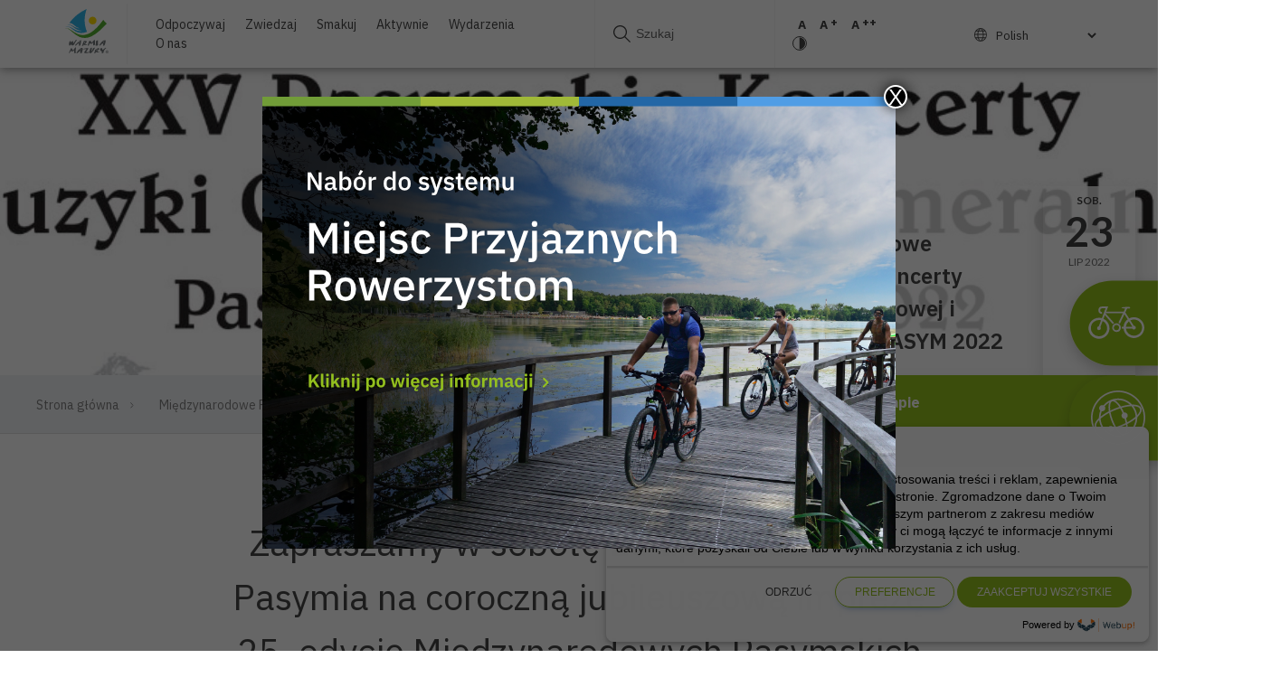

--- FILE ---
content_type: text/html; charset=UTF-8
request_url: https://mazury.travel/wydarzenie/miedzynarodowe-pasymskie-koncerty-muzyki-organowej-i-kameralnej-pasym-2022-3/
body_size: 21473
content:
<!doctype html>
<html lang="pl-PL" xmlns:og="http://opengraphprotocol.org/schema/" xmlns:fb="http://www.facebook.com/2008/fbml" class="">
    <head>
        <meta charset="UTF-8">
        <meta name="viewport" content="width=device-width, initial-scale=1">
        <link rel="profile" href="https://gmpg.org/xfn/11">

        <meta name='robots' content='index, follow, max-image-preview:large, max-snippet:-1, max-video-preview:-1' />

	<!-- This site is optimized with the Yoast SEO plugin v26.7 - https://yoast.com/wordpress/plugins/seo/ -->
	<title>Międzynarodowe Pasymskie Koncerty Muzyki Organowej i Kameralnej PASYM 2022 - Mazury Travel</title>
	<link rel="canonical" href="https://mazury.travel/wydarzenie/miedzynarodowe-pasymskie-koncerty-muzyki-organowej-i-kameralnej-pasym-2022-3/" />
	<meta property="og:locale" content="pl_PL" />
	<meta property="og:type" content="article" />
	<meta property="og:title" content="Międzynarodowe Pasymskie Koncerty Muzyki Organowej i Kameralnej PASYM 2022 - Mazury Travel" />
	<meta property="og:description" content="Zapraszamy w sobotę 23 lipca 2022 r. do Pasymia na coroczną jubileuszową imprezę 25. edycję Międzynarodowych Pasymskich Koncertów Muzyki Organowej i Kameralnej Pasym 2022." />
	<meta property="og:url" content="https://mazury.travel/wydarzenie/miedzynarodowe-pasymskie-koncerty-muzyki-organowej-i-kameralnej-pasym-2022-3/" />
	<meta property="og:site_name" content="Mazury Travel" />
	<meta property="article:modified_time" content="2022-07-02T20:44:43+00:00" />
	<meta name="twitter:card" content="summary_large_image" />
	<script type="application/ld+json" class="yoast-schema-graph">{"@context":"https://schema.org","@graph":[{"@type":"WebPage","@id":"https://mazury.travel/wydarzenie/miedzynarodowe-pasymskie-koncerty-muzyki-organowej-i-kameralnej-pasym-2022-3/","url":"https://mazury.travel/wydarzenie/miedzynarodowe-pasymskie-koncerty-muzyki-organowej-i-kameralnej-pasym-2022-3/","name":"Międzynarodowe Pasymskie Koncerty Muzyki Organowej i Kameralnej PASYM 2022 - Mazury Travel","isPartOf":{"@id":"https://mazury.travel/#website"},"datePublished":"2022-06-26T08:23:57+00:00","dateModified":"2022-07-02T20:44:43+00:00","breadcrumb":{"@id":"https://mazury.travel/wydarzenie/miedzynarodowe-pasymskie-koncerty-muzyki-organowej-i-kameralnej-pasym-2022-3/#breadcrumb"},"inLanguage":"pl-PL","potentialAction":[{"@type":"ReadAction","target":["https://mazury.travel/wydarzenie/miedzynarodowe-pasymskie-koncerty-muzyki-organowej-i-kameralnej-pasym-2022-3/"]}]},{"@type":"BreadcrumbList","@id":"https://mazury.travel/wydarzenie/miedzynarodowe-pasymskie-koncerty-muzyki-organowej-i-kameralnej-pasym-2022-3/#breadcrumb","itemListElement":[{"@type":"ListItem","position":1,"name":"Strona główna","item":"https://mazury.travel/"},{"@type":"ListItem","position":2,"name":"Międzynarodowe Pasymskie Koncerty Muzyki Organowej i Kameralnej PASYM 2022"}]},{"@type":"WebSite","@id":"https://mazury.travel/#website","url":"https://mazury.travel/","name":"Mazury Travel","description":"Oficjalny portal turystyczny Województwa Warmińsko Mazurskiego","potentialAction":[{"@type":"SearchAction","target":{"@type":"EntryPoint","urlTemplate":"https://mazury.travel/?s={search_term_string}"},"query-input":{"@type":"PropertyValueSpecification","valueRequired":true,"valueName":"search_term_string"}}],"inLanguage":"pl-PL"}]}</script>
	<!-- / Yoast SEO plugin. -->


<link rel='dns-prefetch' href='//ajax.googleapis.com' />
<link rel='dns-prefetch' href='//fonts.googleapis.com' />
<link rel="alternate" type="application/rss+xml" title="Mazury Travel &raquo; Kanał z wpisami" href="https://mazury.travel/feed/" />
<link rel="alternate" type="application/rss+xml" title="Mazury Travel &raquo; Kanał z komentarzami" href="https://mazury.travel/comments/feed/" />
<link rel="alternate" title="oEmbed (JSON)" type="application/json+oembed" href="https://mazury.travel/wp-json/oembed/1.0/embed?url=https%3A%2F%2Fmazury.travel%2Fwydarzenie%2Fmiedzynarodowe-pasymskie-koncerty-muzyki-organowej-i-kameralnej-pasym-2022-3%2F" />
<link rel="alternate" title="oEmbed (XML)" type="text/xml+oembed" href="https://mazury.travel/wp-json/oembed/1.0/embed?url=https%3A%2F%2Fmazury.travel%2Fwydarzenie%2Fmiedzynarodowe-pasymskie-koncerty-muzyki-organowej-i-kameralnej-pasym-2022-3%2F&#038;format=xml" />
<meta property="og:title" content="Międzynarodowe Pasymskie Koncerty Muzyki Organowej i Kameralnej PASYM 2022"/><meta property="og:type" content="article"/><meta property="og:url" content="https://mazury.travel/wydarzenie/miedzynarodowe-pasymskie-koncerty-muzyki-organowej-i-kameralnej-pasym-2022-3/"/><meta property="og:title" content="Międzynarodowe Pasymskie Koncerty Muzyki Organowej i Kameralnej PASYM 2022"/><meta property="og:description" content="Zapraszamy w sobotę 23 lipca 2022 r. do Pasymia na coroczną jubileuszową imprezę 25. edycję Międzynarodowych Pasymskich Koncertów Muzyki Organowej i Kameralnej Pasym 2022."/><meta property="og:image" content=""/><style id='wp-img-auto-sizes-contain-inline-css' type='text/css'>
img:is([sizes=auto i],[sizes^="auto," i]){contain-intrinsic-size:3000px 1500px}
/*# sourceURL=wp-img-auto-sizes-contain-inline-css */
</style>
<style id='wp-emoji-styles-inline-css' type='text/css'>

	img.wp-smiley, img.emoji {
		display: inline !important;
		border: none !important;
		box-shadow: none !important;
		height: 1em !important;
		width: 1em !important;
		margin: 0 0.07em !important;
		vertical-align: -0.1em !important;
		background: none !important;
		padding: 0 !important;
	}
/*# sourceURL=wp-emoji-styles-inline-css */
</style>
<style id='wp-block-library-inline-css' type='text/css'>
:root{
  --wp-block-synced-color:#7a00df;
  --wp-block-synced-color--rgb:122, 0, 223;
  --wp-bound-block-color:var(--wp-block-synced-color);
  --wp-editor-canvas-background:#ddd;
  --wp-admin-theme-color:#007cba;
  --wp-admin-theme-color--rgb:0, 124, 186;
  --wp-admin-theme-color-darker-10:#006ba1;
  --wp-admin-theme-color-darker-10--rgb:0, 107, 160.5;
  --wp-admin-theme-color-darker-20:#005a87;
  --wp-admin-theme-color-darker-20--rgb:0, 90, 135;
  --wp-admin-border-width-focus:2px;
}
@media (min-resolution:192dpi){
  :root{
    --wp-admin-border-width-focus:1.5px;
  }
}
.wp-element-button{
  cursor:pointer;
}

:root .has-very-light-gray-background-color{
  background-color:#eee;
}
:root .has-very-dark-gray-background-color{
  background-color:#313131;
}
:root .has-very-light-gray-color{
  color:#eee;
}
:root .has-very-dark-gray-color{
  color:#313131;
}
:root .has-vivid-green-cyan-to-vivid-cyan-blue-gradient-background{
  background:linear-gradient(135deg, #00d084, #0693e3);
}
:root .has-purple-crush-gradient-background{
  background:linear-gradient(135deg, #34e2e4, #4721fb 50%, #ab1dfe);
}
:root .has-hazy-dawn-gradient-background{
  background:linear-gradient(135deg, #faaca8, #dad0ec);
}
:root .has-subdued-olive-gradient-background{
  background:linear-gradient(135deg, #fafae1, #67a671);
}
:root .has-atomic-cream-gradient-background{
  background:linear-gradient(135deg, #fdd79a, #004a59);
}
:root .has-nightshade-gradient-background{
  background:linear-gradient(135deg, #330968, #31cdcf);
}
:root .has-midnight-gradient-background{
  background:linear-gradient(135deg, #020381, #2874fc);
}
:root{
  --wp--preset--font-size--normal:16px;
  --wp--preset--font-size--huge:42px;
}

.has-regular-font-size{
  font-size:1em;
}

.has-larger-font-size{
  font-size:2.625em;
}

.has-normal-font-size{
  font-size:var(--wp--preset--font-size--normal);
}

.has-huge-font-size{
  font-size:var(--wp--preset--font-size--huge);
}

.has-text-align-center{
  text-align:center;
}

.has-text-align-left{
  text-align:left;
}

.has-text-align-right{
  text-align:right;
}

.has-fit-text{
  white-space:nowrap !important;
}

#end-resizable-editor-section{
  display:none;
}

.aligncenter{
  clear:both;
}

.items-justified-left{
  justify-content:flex-start;
}

.items-justified-center{
  justify-content:center;
}

.items-justified-right{
  justify-content:flex-end;
}

.items-justified-space-between{
  justify-content:space-between;
}

.screen-reader-text{
  border:0;
  clip-path:inset(50%);
  height:1px;
  margin:-1px;
  overflow:hidden;
  padding:0;
  position:absolute;
  width:1px;
  word-wrap:normal !important;
}

.screen-reader-text:focus{
  background-color:#ddd;
  clip-path:none;
  color:#444;
  display:block;
  font-size:1em;
  height:auto;
  left:5px;
  line-height:normal;
  padding:15px 23px 14px;
  text-decoration:none;
  top:5px;
  width:auto;
  z-index:100000;
}
html :where(.has-border-color){
  border-style:solid;
}

html :where([style*=border-top-color]){
  border-top-style:solid;
}

html :where([style*=border-right-color]){
  border-right-style:solid;
}

html :where([style*=border-bottom-color]){
  border-bottom-style:solid;
}

html :where([style*=border-left-color]){
  border-left-style:solid;
}

html :where([style*=border-width]){
  border-style:solid;
}

html :where([style*=border-top-width]){
  border-top-style:solid;
}

html :where([style*=border-right-width]){
  border-right-style:solid;
}

html :where([style*=border-bottom-width]){
  border-bottom-style:solid;
}

html :where([style*=border-left-width]){
  border-left-style:solid;
}
html :where(img[class*=wp-image-]){
  height:auto;
  max-width:100%;
}
:where(figure){
  margin:0 0 1em;
}

html :where(.is-position-sticky){
  --wp-admin--admin-bar--position-offset:var(--wp-admin--admin-bar--height, 0px);
}

@media screen and (max-width:600px){
  html :where(.is-position-sticky){
    --wp-admin--admin-bar--position-offset:0px;
  }
}

/*# sourceURL=wp-block-library-inline-css */
</style><style id='global-styles-inline-css' type='text/css'>
:root{--wp--preset--aspect-ratio--square: 1;--wp--preset--aspect-ratio--4-3: 4/3;--wp--preset--aspect-ratio--3-4: 3/4;--wp--preset--aspect-ratio--3-2: 3/2;--wp--preset--aspect-ratio--2-3: 2/3;--wp--preset--aspect-ratio--16-9: 16/9;--wp--preset--aspect-ratio--9-16: 9/16;--wp--preset--color--black: #000000;--wp--preset--color--cyan-bluish-gray: #abb8c3;--wp--preset--color--white: #ffffff;--wp--preset--color--pale-pink: #f78da7;--wp--preset--color--vivid-red: #cf2e2e;--wp--preset--color--luminous-vivid-orange: #ff6900;--wp--preset--color--luminous-vivid-amber: #fcb900;--wp--preset--color--light-green-cyan: #7bdcb5;--wp--preset--color--vivid-green-cyan: #00d084;--wp--preset--color--pale-cyan-blue: #8ed1fc;--wp--preset--color--vivid-cyan-blue: #0693e3;--wp--preset--color--vivid-purple: #9b51e0;--wp--preset--gradient--vivid-cyan-blue-to-vivid-purple: linear-gradient(135deg,rgb(6,147,227) 0%,rgb(155,81,224) 100%);--wp--preset--gradient--light-green-cyan-to-vivid-green-cyan: linear-gradient(135deg,rgb(122,220,180) 0%,rgb(0,208,130) 100%);--wp--preset--gradient--luminous-vivid-amber-to-luminous-vivid-orange: linear-gradient(135deg,rgb(252,185,0) 0%,rgb(255,105,0) 100%);--wp--preset--gradient--luminous-vivid-orange-to-vivid-red: linear-gradient(135deg,rgb(255,105,0) 0%,rgb(207,46,46) 100%);--wp--preset--gradient--very-light-gray-to-cyan-bluish-gray: linear-gradient(135deg,rgb(238,238,238) 0%,rgb(169,184,195) 100%);--wp--preset--gradient--cool-to-warm-spectrum: linear-gradient(135deg,rgb(74,234,220) 0%,rgb(151,120,209) 20%,rgb(207,42,186) 40%,rgb(238,44,130) 60%,rgb(251,105,98) 80%,rgb(254,248,76) 100%);--wp--preset--gradient--blush-light-purple: linear-gradient(135deg,rgb(255,206,236) 0%,rgb(152,150,240) 100%);--wp--preset--gradient--blush-bordeaux: linear-gradient(135deg,rgb(254,205,165) 0%,rgb(254,45,45) 50%,rgb(107,0,62) 100%);--wp--preset--gradient--luminous-dusk: linear-gradient(135deg,rgb(255,203,112) 0%,rgb(199,81,192) 50%,rgb(65,88,208) 100%);--wp--preset--gradient--pale-ocean: linear-gradient(135deg,rgb(255,245,203) 0%,rgb(182,227,212) 50%,rgb(51,167,181) 100%);--wp--preset--gradient--electric-grass: linear-gradient(135deg,rgb(202,248,128) 0%,rgb(113,206,126) 100%);--wp--preset--gradient--midnight: linear-gradient(135deg,rgb(2,3,129) 0%,rgb(40,116,252) 100%);--wp--preset--font-size--small: 13px;--wp--preset--font-size--medium: 20px;--wp--preset--font-size--large: 36px;--wp--preset--font-size--x-large: 42px;--wp--preset--spacing--20: 0.44rem;--wp--preset--spacing--30: 0.67rem;--wp--preset--spacing--40: 1rem;--wp--preset--spacing--50: 1.5rem;--wp--preset--spacing--60: 2.25rem;--wp--preset--spacing--70: 3.38rem;--wp--preset--spacing--80: 5.06rem;--wp--preset--shadow--natural: 6px 6px 9px rgba(0, 0, 0, 0.2);--wp--preset--shadow--deep: 12px 12px 50px rgba(0, 0, 0, 0.4);--wp--preset--shadow--sharp: 6px 6px 0px rgba(0, 0, 0, 0.2);--wp--preset--shadow--outlined: 6px 6px 0px -3px rgb(255, 255, 255), 6px 6px rgb(0, 0, 0);--wp--preset--shadow--crisp: 6px 6px 0px rgb(0, 0, 0);}:where(.is-layout-flex){gap: 0.5em;}:where(.is-layout-grid){gap: 0.5em;}body .is-layout-flex{display: flex;}.is-layout-flex{flex-wrap: wrap;align-items: center;}.is-layout-flex > :is(*, div){margin: 0;}body .is-layout-grid{display: grid;}.is-layout-grid > :is(*, div){margin: 0;}:where(.wp-block-columns.is-layout-flex){gap: 2em;}:where(.wp-block-columns.is-layout-grid){gap: 2em;}:where(.wp-block-post-template.is-layout-flex){gap: 1.25em;}:where(.wp-block-post-template.is-layout-grid){gap: 1.25em;}.has-black-color{color: var(--wp--preset--color--black) !important;}.has-cyan-bluish-gray-color{color: var(--wp--preset--color--cyan-bluish-gray) !important;}.has-white-color{color: var(--wp--preset--color--white) !important;}.has-pale-pink-color{color: var(--wp--preset--color--pale-pink) !important;}.has-vivid-red-color{color: var(--wp--preset--color--vivid-red) !important;}.has-luminous-vivid-orange-color{color: var(--wp--preset--color--luminous-vivid-orange) !important;}.has-luminous-vivid-amber-color{color: var(--wp--preset--color--luminous-vivid-amber) !important;}.has-light-green-cyan-color{color: var(--wp--preset--color--light-green-cyan) !important;}.has-vivid-green-cyan-color{color: var(--wp--preset--color--vivid-green-cyan) !important;}.has-pale-cyan-blue-color{color: var(--wp--preset--color--pale-cyan-blue) !important;}.has-vivid-cyan-blue-color{color: var(--wp--preset--color--vivid-cyan-blue) !important;}.has-vivid-purple-color{color: var(--wp--preset--color--vivid-purple) !important;}.has-black-background-color{background-color: var(--wp--preset--color--black) !important;}.has-cyan-bluish-gray-background-color{background-color: var(--wp--preset--color--cyan-bluish-gray) !important;}.has-white-background-color{background-color: var(--wp--preset--color--white) !important;}.has-pale-pink-background-color{background-color: var(--wp--preset--color--pale-pink) !important;}.has-vivid-red-background-color{background-color: var(--wp--preset--color--vivid-red) !important;}.has-luminous-vivid-orange-background-color{background-color: var(--wp--preset--color--luminous-vivid-orange) !important;}.has-luminous-vivid-amber-background-color{background-color: var(--wp--preset--color--luminous-vivid-amber) !important;}.has-light-green-cyan-background-color{background-color: var(--wp--preset--color--light-green-cyan) !important;}.has-vivid-green-cyan-background-color{background-color: var(--wp--preset--color--vivid-green-cyan) !important;}.has-pale-cyan-blue-background-color{background-color: var(--wp--preset--color--pale-cyan-blue) !important;}.has-vivid-cyan-blue-background-color{background-color: var(--wp--preset--color--vivid-cyan-blue) !important;}.has-vivid-purple-background-color{background-color: var(--wp--preset--color--vivid-purple) !important;}.has-black-border-color{border-color: var(--wp--preset--color--black) !important;}.has-cyan-bluish-gray-border-color{border-color: var(--wp--preset--color--cyan-bluish-gray) !important;}.has-white-border-color{border-color: var(--wp--preset--color--white) !important;}.has-pale-pink-border-color{border-color: var(--wp--preset--color--pale-pink) !important;}.has-vivid-red-border-color{border-color: var(--wp--preset--color--vivid-red) !important;}.has-luminous-vivid-orange-border-color{border-color: var(--wp--preset--color--luminous-vivid-orange) !important;}.has-luminous-vivid-amber-border-color{border-color: var(--wp--preset--color--luminous-vivid-amber) !important;}.has-light-green-cyan-border-color{border-color: var(--wp--preset--color--light-green-cyan) !important;}.has-vivid-green-cyan-border-color{border-color: var(--wp--preset--color--vivid-green-cyan) !important;}.has-pale-cyan-blue-border-color{border-color: var(--wp--preset--color--pale-cyan-blue) !important;}.has-vivid-cyan-blue-border-color{border-color: var(--wp--preset--color--vivid-cyan-blue) !important;}.has-vivid-purple-border-color{border-color: var(--wp--preset--color--vivid-purple) !important;}.has-vivid-cyan-blue-to-vivid-purple-gradient-background{background: var(--wp--preset--gradient--vivid-cyan-blue-to-vivid-purple) !important;}.has-light-green-cyan-to-vivid-green-cyan-gradient-background{background: var(--wp--preset--gradient--light-green-cyan-to-vivid-green-cyan) !important;}.has-luminous-vivid-amber-to-luminous-vivid-orange-gradient-background{background: var(--wp--preset--gradient--luminous-vivid-amber-to-luminous-vivid-orange) !important;}.has-luminous-vivid-orange-to-vivid-red-gradient-background{background: var(--wp--preset--gradient--luminous-vivid-orange-to-vivid-red) !important;}.has-very-light-gray-to-cyan-bluish-gray-gradient-background{background: var(--wp--preset--gradient--very-light-gray-to-cyan-bluish-gray) !important;}.has-cool-to-warm-spectrum-gradient-background{background: var(--wp--preset--gradient--cool-to-warm-spectrum) !important;}.has-blush-light-purple-gradient-background{background: var(--wp--preset--gradient--blush-light-purple) !important;}.has-blush-bordeaux-gradient-background{background: var(--wp--preset--gradient--blush-bordeaux) !important;}.has-luminous-dusk-gradient-background{background: var(--wp--preset--gradient--luminous-dusk) !important;}.has-pale-ocean-gradient-background{background: var(--wp--preset--gradient--pale-ocean) !important;}.has-electric-grass-gradient-background{background: var(--wp--preset--gradient--electric-grass) !important;}.has-midnight-gradient-background{background: var(--wp--preset--gradient--midnight) !important;}.has-small-font-size{font-size: var(--wp--preset--font-size--small) !important;}.has-medium-font-size{font-size: var(--wp--preset--font-size--medium) !important;}.has-large-font-size{font-size: var(--wp--preset--font-size--large) !important;}.has-x-large-font-size{font-size: var(--wp--preset--font-size--x-large) !important;}
/*# sourceURL=global-styles-inline-css */
</style>
<style id='core-block-supports-inline-css' type='text/css'>
/**
 * Core styles: block-supports
 */

/*# sourceURL=core-block-supports-inline-css */
</style>

<style id='classic-theme-styles-inline-css' type='text/css'>
/**
 * These rules are needed for backwards compatibility.
 * They should match the button element rules in the base theme.json file.
 */
.wp-block-button__link {
	color: #ffffff;
	background-color: #32373c;
	border-radius: 9999px; /* 100% causes an oval, but any explicit but really high value retains the pill shape. */

	/* This needs a low specificity so it won't override the rules from the button element if defined in theme.json. */
	box-shadow: none;
	text-decoration: none;

	/* The extra 2px are added to size solids the same as the outline versions.*/
	padding: calc(0.667em + 2px) calc(1.333em + 2px);

	font-size: 1.125em;
}

.wp-block-file__button {
	background: #32373c;
	color: #ffffff;
	text-decoration: none;
}

/*# sourceURL=/wp-includes/css/classic-themes.css */
</style>
<link rel='stylesheet' id='wp-components-css' href='https://mazury.travel/wp-includes/css/dist/components/style.css?ver=6.9' type='text/css' media='all' />
<link rel='stylesheet' id='wp-preferences-css' href='https://mazury.travel/wp-includes/css/dist/preferences/style.css?ver=6.9' type='text/css' media='all' />
<link rel='stylesheet' id='wp-block-editor-css' href='https://mazury.travel/wp-includes/css/dist/block-editor/style.css?ver=6.9' type='text/css' media='all' />
<link rel='stylesheet' id='popup-maker-block-library-style-css' href='https://mazury.travel/wp-content/plugins/popup-maker/dist/packages/block-library-style.css?ver=dbea705cfafe089d65f1' type='text/css' media='all' />
<link rel='stylesheet' id='contact-form-7-css' href='https://mazury.travel/wp-content/plugins/contact-form-7/includes/css/styles.css?ver=6.1.4' type='text/css' media='all' />
<link rel='stylesheet' id='swiper-css-css' href='https://mazury.travel/wp-content/themes/idvetmp/libraries/swiper/swiper.min.css' type='text/css' media='all' />
<link rel='stylesheet' id='fonts-css' href='https://fonts.googleapis.com/css?family=IBM+Plex+Sans:300,300i,400,500,600,700%7CLato:400,700,900&#038;display=swap&#038;subset=latin-ext' type='text/css' media='all' />
<link rel='stylesheet' id='magnific-popup-css-css' href='https://mazury.travel/wp-content/themes/idvetmp-child/css/magnific-popup.css' type='text/css' media='all' />
<link rel='stylesheet' id='idvetmp-style-css' href='https://mazury.travel/wp-content/themes/idvetmp-child/style.css?ver=6.9' type='text/css' media='all' />
<link rel="https://api.w.org/" href="https://mazury.travel/wp-json/" /><link rel="alternate" title="JSON" type="application/json" href="https://mazury.travel/wp-json/wp/v2/wydarzenie/32529" /><link rel="EditURI" type="application/rsd+xml" title="RSD" href="https://mazury.travel/xmlrpc.php?rsd" />
<link rel='shortlink' href='https://mazury.travel/?p=32529' />
<script type="text/javascript">
			 var style = document.createElement("style");
			 style.type = "text/css";
			 style.id = "antiClickjack";
			 if ("cssText" in style){
			   style.cssText = "body{display:none !important;}";
			 }else{
			   style.innerHTML = "body{display:none !important;}";
			 }
			 document.getElementsByTagName("head")[0].appendChild(style);

			 try {
			   if (top.document.domain === document.domain) {
			     var antiClickjack = document.getElementById("antiClickjack");
			     antiClickjack.parentNode.removeChild(antiClickjack);
			   } else {
			     top.location = self.location;
			   }
			 } catch (e) {
			   top.location = self.location;
			 }
			</script><style type="text/css">.recentcomments a{display:inline !important;padding:0 !important;margin:0 !important;}</style>		<style type="text/css" id="wp-custom-css">
			.grecaptcha-badge{
	visibility: collapse !important;  
}
.videot{
	height:auto;
}
@media only screen and (max-width: 1000px) {
	.videot{
	height: 100vh;
	}
}
.report-btn{
	display:none;
}
.gt_selector{
	background: transparent;
	border:none;
	font-family: "IBM Plex Sans", sans-serif;
	font-size: 0.85rem;
}
.gtranslate_wrapper{
	position: relative;
  padding-left: 20px;
}
.gtranslate_wrapper:before{
content: url('https://mazury.travel/wp-content/themes/idvetmp-child/images/lang-icon.svg');

  top: -4px;
  margin-top: 6px;
  position: absolute;
  left: 0;

}
@media only screen and (max-width: 1000px) {
	.gtranslate_wrapper{
float: left;
  width: 100%;
  margin-left: 27px;
  margin-bottom: 20px;
	}
}
.linkedin-icon{
	padding-top: 6px;
}
.linkedin-icon img{
	width: 18px;
  height: 16px;
  top: 2px;
  position: relative;
  opacity: 0.7;
}


.pum-theme-62195 .pum-container, .pum-theme-lightbox .pum-container{
	background: transparent !important;
}
	html.pum-open.pum-open-overlay.pum-open-scrollable body > :not([aria-modal="true"]){
		padding: 0 !important;
	}

@media (max-width: 767px) {
	
	html{
		overflow-x: hidden;
	}
	body{
		max-width: 100%;
		position: relative;
	}
	
	.serwis-rowerowy-widget{
		right: 0 !important;
		top: 52vh;
    bottom: auto;		
		transform: translate(127px, 15%); 
	}
	
	.serwis-rowerowy-widget__w2{
		top: 64vh;
	}
	
	.serwis-rowerowy-widget:hover {
		transform: translate(0px, 15%); 
		
	}

	.pum-theme-62195 .pum-container, .pum-theme-lightbox .pum-container{
max-width: 93%;
  background: transparent;
  margin-left: 10px;
	}
}
		</style>
		        
        <link rel="apple-touch-icon" sizes="57x57" href="https://mazury.travel/wp-content/themes/idvetmp-child/images/fv/apple-icon-57x57.png">
        <link rel="apple-touch-icon" sizes="60x60" href="https://mazury.travel/wp-content/themes/idvetmp-child/images/fv/apple-icon-60x60.png">
        <link rel="apple-touch-icon" sizes="72x72" href="https://mazury.travel/wp-content/themes/idvetmp-child/images/fv/apple-icon-72x72.png">
        <link rel="apple-touch-icon" sizes="76x76" href="https://mazury.travel/wp-content/themes/idvetmp-child/images/fv/apple-icon-76x76.png">
        <link rel="apple-touch-icon" sizes="114x114" href="https://mazury.travel/wp-content/themes/idvetmp-child/images/fv/apple-icon-114x114.png">
        <link rel="apple-touch-icon" sizes="120x120" href="https://mazury.travel/wp-content/themes/idvetmp-child/images/fv/apple-icon-120x120.png">
        <link rel="apple-touch-icon" sizes="144x144" href="https://mazury.travel/wp-content/themes/idvetmp-child/images/fv/apple-icon-144x144.png">
        <link rel="apple-touch-icon" sizes="152x152" href="https://mazury.travel/wp-content/themes/idvetmp-child/images/fv/apple-icon-152x152.png">
        <link rel="apple-touch-icon" sizes="180x180" href="https://mazury.travel/wp-content/themes/idvetmp-child/images/fv/apple-icon-180x180.png">
        <link rel="icon" type="image/png" sizes="192x192"  href="https://mazury.travel/wp-content/themes/idvetmp-child/images/fv/android-icon-192x192.png">
        <link rel="icon" type="image/png" sizes="32x32" href="https://mazury.travel/wp-content/themes/idvetmp-child/images/fv/favicon-32x32.png">
        <link rel="icon" type="image/png" sizes="96x96" href="https://mazury.travel/wp-content/themes/idvetmp-child/images/fv/favicon-96x96.png">
        <link rel="icon" type="image/png" sizes="16x16" href="https://mazury.travel/wp-content/themes/idvetmp-child/images/fv/favicon-16x16.png">
        <link rel="manifest" href="https://mazury.travel/wp-content/themes/idvetmp-child/images/fv/manifest.json">
        <meta name="msapplication-TileColor" content="#ffffff">
        <meta name="msapplication-TileImage" content="https://mazury.travel/wp-content/themes/idvetmp-child/images/fv/ms-icon-144x144.png">
        <meta name="theme-color" content="#ffffff">
        
        
        
        <!-- Google Tag Manager -->
        <script>(function(w,d,s,l,i){w[l]=w[l]||[];w[l].push({'gtm.start':
        new Date().getTime(),event:'gtm.js'});var f=d.getElementsByTagName(s)[0],
        j=d.createElement(s),dl=l!='dataLayer'?'&l='+l:'';j.async=true;j.src=
        'https://www.googletagmanager.com/gtm.js?id='+i+dl;f.parentNode.insertBefore(j,f);
        })(window,document,'script','dataLayer','GTM-P999WDD');</script>
        <!-- End Google Tag Manager -->        
        
        <!-- Global site tag (gtag.js) - Google Analytics -->
        <script async src="https://www.googletagmanager.com/gtag/js?id=UA-154124455-1"></script>
        <script>
        window.dataLayer = window.dataLayer || [];
        function gtag(){dataLayer.push(arguments);}
        gtag('js', new Date());

        gtag('config', 'UA-154124455-1');
        </script>        
        
<!-- Facebook Pixel Code -->
<script>
!function(f,b,e,v,n,t,s)
{if(f.fbq)return;n=f.fbq=function(){n.callMethod?
n.callMethod.apply(n,arguments):n.queue.push(arguments)};
if(!f._fbq)f._fbq=n;n.push=n;n.loaded=!0;n.version='2.0';
n.queue=[];t=b.createElement(e);t.async=!0;
t.src=v;s=b.getElementsByTagName(e)[0];
s.parentNode.insertBefore(t,s)}(window,document,'script',
'https://connect.facebook.net/en_US/fbevents.js');
 fbq('init', '205591590512540'); 
fbq('track', 'PageView');
</script>
<noscript>
 <img height="1" width="1" 
src="https://www.facebook.com/tr?id=205591590512540&ev=PageView
&noscript=1"/>
</noscript>
<!-- End Facebook Pixel Code -->		
		
		
		
    <link rel='stylesheet' id='popup-maker-site-css' href='https://mazury.travel/wp-content/plugins/popup-maker/dist/assets/site.css?ver=1.21.5' type='text/css' media='all' />
<style id='popup-maker-site-inline-css' type='text/css'>
/* Popup Google Fonts */
@import url('//fonts.googleapis.com/css?family=Montserrat:100');

/* Popup Theme 62195: Light Box */
.pum-theme-62195, .pum-theme-lightbox { background-color: rgba( 0, 0, 0, 0.60 ) } 
.pum-theme-62195 .pum-container, .pum-theme-lightbox .pum-container { padding: 0px; border-radius: 0px; border: 0px solid #000000; box-shadow: 0px 0px 0px 0px rgba( 2, 2, 2, 0.00 ); background-color: rgba( 255, 255, 255, 1.00 ) } 
.pum-theme-62195 .pum-title, .pum-theme-lightbox .pum-title { color: #000000; text-align: left; text-shadow: 0px 0px 0px rgba( 2, 2, 2, 0.23 ); font-family: inherit; font-weight: 100; font-size: 32px; line-height: 36px } 
.pum-theme-62195 .pum-content, .pum-theme-lightbox .pum-content { color: #000000; font-family: inherit; font-weight: 100 } 
.pum-theme-62195 .pum-content + .pum-close, .pum-theme-lightbox .pum-content + .pum-close { position: absolute; height: 26px; width: 26px; left: auto; right: -13px; bottom: auto; top: -13px; padding: 0px; color: #ffffff; font-family: Arial; font-weight: 100; font-size: 24px; line-height: 24px; border: 2px solid #ffffff; border-radius: 26px; box-shadow: 0px 0px 15px 1px rgba( 2, 2, 2, 0.75 ); text-shadow: 0px 0px 0px rgba( 0, 0, 0, 0.23 ); background-color: rgba( 0, 0, 0, 1.00 ) } 

/* Popup Theme 62194: Default Theme */
.pum-theme-62194, .pum-theme-default-theme { background-color: rgba( 255, 255, 255, 1.00 ) } 
.pum-theme-62194 .pum-container, .pum-theme-default-theme .pum-container { padding: 18px; border-radius: 0px; border: 1px none #000000; box-shadow: 1px 1px 3px 0px rgba( 2, 2, 2, 0.23 ); background-color: rgba( 249, 249, 249, 1.00 ) } 
.pum-theme-62194 .pum-title, .pum-theme-default-theme .pum-title { color: #000000; text-align: left; text-shadow: 0px 0px 0px rgba( 2, 2, 2, 0.23 ); font-family: inherit; font-weight: 400; font-size: 32px; font-style: normal; line-height: 36px } 
.pum-theme-62194 .pum-content, .pum-theme-default-theme .pum-content { color: #8c8c8c; font-family: inherit; font-weight: 400; font-style: inherit } 
.pum-theme-62194 .pum-content + .pum-close, .pum-theme-default-theme .pum-content + .pum-close { position: absolute; height: auto; width: auto; left: auto; right: 0px; bottom: auto; top: 0px; padding: 8px; color: #ffffff; font-family: inherit; font-weight: 400; font-size: 12px; font-style: inherit; line-height: 36px; border: 1px none #ffffff; border-radius: 0px; box-shadow: 1px 1px 3px 0px rgba( 2, 2, 2, 0.23 ); text-shadow: 0px 0px 0px rgba( 0, 0, 0, 0.23 ); background-color: rgba( 0, 183, 205, 1.00 ) } 

/* Popup Theme 62196: Enterprise Blue */
.pum-theme-62196, .pum-theme-enterprise-blue { background-color: rgba( 0, 0, 0, 0.70 ) } 
.pum-theme-62196 .pum-container, .pum-theme-enterprise-blue .pum-container { padding: 28px; border-radius: 5px; border: 1px none #000000; box-shadow: 0px 10px 25px 4px rgba( 2, 2, 2, 0.50 ); background-color: rgba( 255, 255, 255, 1.00 ) } 
.pum-theme-62196 .pum-title, .pum-theme-enterprise-blue .pum-title { color: #315b7c; text-align: left; text-shadow: 0px 0px 0px rgba( 2, 2, 2, 0.23 ); font-family: inherit; font-weight: 100; font-size: 34px; line-height: 36px } 
.pum-theme-62196 .pum-content, .pum-theme-enterprise-blue .pum-content { color: #2d2d2d; font-family: inherit; font-weight: 100 } 
.pum-theme-62196 .pum-content + .pum-close, .pum-theme-enterprise-blue .pum-content + .pum-close { position: absolute; height: 28px; width: 28px; left: auto; right: 8px; bottom: auto; top: 8px; padding: 4px; color: #ffffff; font-family: Times New Roman; font-weight: 100; font-size: 20px; line-height: 20px; border: 1px none #ffffff; border-radius: 42px; box-shadow: 0px 0px 0px 0px rgba( 2, 2, 2, 0.23 ); text-shadow: 0px 0px 0px rgba( 0, 0, 0, 0.23 ); background-color: rgba( 49, 91, 124, 1.00 ) } 

/* Popup Theme 62197: Hello Box */
.pum-theme-62197, .pum-theme-hello-box { background-color: rgba( 0, 0, 0, 0.75 ) } 
.pum-theme-62197 .pum-container, .pum-theme-hello-box .pum-container { padding: 30px; border-radius: 80px; border: 14px solid #81d742; box-shadow: 0px 0px 0px 0px rgba( 2, 2, 2, 0.00 ); background-color: rgba( 255, 255, 255, 1.00 ) } 
.pum-theme-62197 .pum-title, .pum-theme-hello-box .pum-title { color: #2d2d2d; text-align: left; text-shadow: 0px 0px 0px rgba( 2, 2, 2, 0.23 ); font-family: Montserrat; font-weight: 100; font-size: 32px; line-height: 36px } 
.pum-theme-62197 .pum-content, .pum-theme-hello-box .pum-content { color: #2d2d2d; font-family: inherit; font-weight: 100 } 
.pum-theme-62197 .pum-content + .pum-close, .pum-theme-hello-box .pum-content + .pum-close { position: absolute; height: auto; width: auto; left: auto; right: -30px; bottom: auto; top: -30px; padding: 0px; color: #2d2d2d; font-family: Times New Roman; font-weight: 100; font-size: 32px; line-height: 28px; border: 1px none #ffffff; border-radius: 28px; box-shadow: 0px 0px 0px 0px rgba( 2, 2, 2, 0.23 ); text-shadow: 0px 0px 0px rgba( 0, 0, 0, 0.23 ); background-color: rgba( 255, 255, 255, 1.00 ) } 

/* Popup Theme 62198: Cutting Edge */
.pum-theme-62198, .pum-theme-cutting-edge { background-color: rgba( 0, 0, 0, 0.50 ) } 
.pum-theme-62198 .pum-container, .pum-theme-cutting-edge .pum-container { padding: 18px; border-radius: 0px; border: 1px none #000000; box-shadow: 0px 10px 25px 0px rgba( 2, 2, 2, 0.50 ); background-color: rgba( 30, 115, 190, 1.00 ) } 
.pum-theme-62198 .pum-title, .pum-theme-cutting-edge .pum-title { color: #ffffff; text-align: left; text-shadow: 0px 0px 0px rgba( 2, 2, 2, 0.23 ); font-family: Sans-Serif; font-weight: 100; font-size: 26px; line-height: 28px } 
.pum-theme-62198 .pum-content, .pum-theme-cutting-edge .pum-content { color: #ffffff; font-family: inherit; font-weight: 100 } 
.pum-theme-62198 .pum-content + .pum-close, .pum-theme-cutting-edge .pum-content + .pum-close { position: absolute; height: 24px; width: 24px; left: auto; right: 0px; bottom: auto; top: 0px; padding: 0px; color: #1e73be; font-family: Times New Roman; font-weight: 100; font-size: 32px; line-height: 24px; border: 1px none #ffffff; border-radius: 0px; box-shadow: -1px 1px 1px 0px rgba( 2, 2, 2, 0.10 ); text-shadow: -1px 1px 1px rgba( 0, 0, 0, 0.10 ); background-color: rgba( 238, 238, 34, 1.00 ) } 

/* Popup Theme 62199: Framed Border */
.pum-theme-62199, .pum-theme-framed-border { background-color: rgba( 255, 255, 255, 0.50 ) } 
.pum-theme-62199 .pum-container, .pum-theme-framed-border .pum-container { padding: 18px; border-radius: 0px; border: 20px outset #dd3333; box-shadow: 1px 1px 3px 0px rgba( 2, 2, 2, 0.97 ) inset; background-color: rgba( 255, 251, 239, 1.00 ) } 
.pum-theme-62199 .pum-title, .pum-theme-framed-border .pum-title { color: #000000; text-align: left; text-shadow: 0px 0px 0px rgba( 2, 2, 2, 0.23 ); font-family: inherit; font-weight: 100; font-size: 32px; line-height: 36px } 
.pum-theme-62199 .pum-content, .pum-theme-framed-border .pum-content { color: #2d2d2d; font-family: inherit; font-weight: 100 } 
.pum-theme-62199 .pum-content + .pum-close, .pum-theme-framed-border .pum-content + .pum-close { position: absolute; height: 20px; width: 20px; left: auto; right: -20px; bottom: auto; top: -20px; padding: 0px; color: #ffffff; font-family: Tahoma; font-weight: 700; font-size: 16px; line-height: 18px; border: 1px none #ffffff; border-radius: 0px; box-shadow: 0px 0px 0px 0px rgba( 2, 2, 2, 0.23 ); text-shadow: 0px 0px 0px rgba( 0, 0, 0, 0.23 ); background-color: rgba( 0, 0, 0, 0.55 ) } 

/* Popup Theme 62200: Floating Bar - Soft Blue */
.pum-theme-62200, .pum-theme-floating-bar { background-color: rgba( 255, 255, 255, 0.00 ) } 
.pum-theme-62200 .pum-container, .pum-theme-floating-bar .pum-container { padding: 8px; border-radius: 0px; border: 1px none #000000; box-shadow: 1px 1px 3px 0px rgba( 2, 2, 2, 0.23 ); background-color: rgba( 238, 246, 252, 1.00 ) } 
.pum-theme-62200 .pum-title, .pum-theme-floating-bar .pum-title { color: #505050; text-align: left; text-shadow: 0px 0px 0px rgba( 2, 2, 2, 0.23 ); font-family: inherit; font-weight: 400; font-size: 32px; line-height: 36px } 
.pum-theme-62200 .pum-content, .pum-theme-floating-bar .pum-content { color: #505050; font-family: inherit; font-weight: 400 } 
.pum-theme-62200 .pum-content + .pum-close, .pum-theme-floating-bar .pum-content + .pum-close { position: absolute; height: 18px; width: 18px; left: auto; right: 5px; bottom: auto; top: 50%; padding: 0px; color: #505050; font-family: Sans-Serif; font-weight: 700; font-size: 15px; line-height: 18px; border: 1px solid #505050; border-radius: 15px; box-shadow: 0px 0px 0px 0px rgba( 2, 2, 2, 0.00 ); text-shadow: 0px 0px 0px rgba( 0, 0, 0, 0.00 ); background-color: rgba( 255, 255, 255, 0.00 ); transform: translate(0, -50%) } 

/* Popup Theme 62201: Content Only - For use with page builders or block editor */
.pum-theme-62201, .pum-theme-content-only { background-color: rgba( 0, 0, 0, 0.70 ) } 
.pum-theme-62201 .pum-container, .pum-theme-content-only .pum-container { padding: 0px; border-radius: 0px; border: 1px none #000000; box-shadow: 0px 0px 0px 0px rgba( 2, 2, 2, 0.00 ) } 
.pum-theme-62201 .pum-title, .pum-theme-content-only .pum-title { color: #000000; text-align: left; text-shadow: 0px 0px 0px rgba( 2, 2, 2, 0.23 ); font-family: inherit; font-weight: 400; font-size: 32px; line-height: 36px } 
.pum-theme-62201 .pum-content, .pum-theme-content-only .pum-content { color: #8c8c8c; font-family: inherit; font-weight: 400 } 
.pum-theme-62201 .pum-content + .pum-close, .pum-theme-content-only .pum-content + .pum-close { position: absolute; height: 18px; width: 18px; left: auto; right: 7px; bottom: auto; top: 7px; padding: 0px; color: #000000; font-family: inherit; font-weight: 700; font-size: 20px; line-height: 20px; border: 1px none #ffffff; border-radius: 15px; box-shadow: 0px 0px 0px 0px rgba( 2, 2, 2, 0.00 ); text-shadow: 0px 0px 0px rgba( 0, 0, 0, 0.00 ); background-color: rgba( 255, 255, 255, 0.00 ) } 

#pum-62203 {z-index: 1999999999}
#pum-62202 {z-index: 1999999999}

/*# sourceURL=popup-maker-site-inline-css */
</style>
</head>
    <body class="wp-singular wydarzenie-template-default single single-wydarzenie postid-32529 wp-theme-idvetmp wp-child-theme-idvetmp-child">

    <svg id="fader"></svg>

            <div class="serwis-rowerowy-widget">
            <a href="https://mazury.travel/rowery/" target="_blank">
                <img src="https://mazury.travel/wp-content/themes/idvetmp-child/images/serwis-rowerowy.svg" alt="">
            </a>
        </div>
        
    
    <div class="serwis-rowerowy-widget serwis-rowerowy-widget__w2">
        <a href="https://szlakkopernikowski.pl/pl/" target="_blank">
            
            
            <img src="https://mazury.travel/wp-content/themes/idvetmp-child/images/serwis-rowerowy-img.svg" alt="">
            
        </a>
    </div>
    
    
    <!-- Google Tag Manager (noscript) -->
    <noscript><iframe src="https://www.googletagmanager.com/ns.html?id=GTM-P999WDD"
    height="0" width="0" style="display:none;visibility:hidden"></iframe></noscript>
    <!-- End Google Tag Manager (noscript) -->        
        
                <div id="page" class="site">
            <a class="skip-link screen-reader-text" href="#content">Skip to content</a>
            
                           <div class="old-browser">
                    Posiadasz przestarzałą wersję przeglądarki, niektóre elementy mogą być błędnie wyświetlane. Zalecamy korzystanie z najnowszych wersji Google Chrome lub Firefox    
                    <span class="old-browser-close">x</span>
                </div>
                       
            <header id="masthead" class="site-header">
                <div class="container-fluid">
                    <div class="row">
                        <div class="col-md-12">
                            <div class="top_header">
                                <div class="site-branding ">
                                    <a href="https://mazury.travel/">
                                        <img src="https://mazury.travel/wp-content/themes/idvetmp-child/images/logo.svg" alt="Mazury Travel" >    
                                    </a>    
                                </div><!-- .site-branding -->
                                <nav id="site-navigation" class="main-navigation">
                                    <button class="menu-show hamburger hamburger--collapse  collapsed navbar-toggle" type="button" data-toggle="collapse" data-target="#navbar" aria-expanded="false" >
                                        <span class="hamburger-box">
                                            <span class="hamburger-inner"></span>
                                        </span>
                                    </button>  

                                    <div class="collapse-ctn">
                                        <div class="menu-top-menu-container"><ul id="primary-menu" class="menu"><li id="menu-item-1259" class="menu-item menu-item-type-taxonomy menu-item-object-category menu-item-1259"><a href="https://mazury.travel/category/odpoczywaj/">Odpoczywaj</a></li>
<li id="menu-item-192" class="menu-item menu-item-type-taxonomy menu-item-object-category menu-item-192"><a href="https://mazury.travel/category/zwiedzaj/">Zwiedzaj</a></li>
<li id="menu-item-191" class="menu-item menu-item-type-taxonomy menu-item-object-category menu-item-191"><a href="https://mazury.travel/category/smakuj/">Smakuj</a></li>
<li id="menu-item-194" class="menu-item menu-item-type-taxonomy menu-item-object-category menu-item-194"><a href="https://mazury.travel/category/aktywnie/">Aktywnie</a></li>
<li id="menu-item-193" class="menu-item menu-item-type-post_type menu-item-object-page menu-item-193"><a href="https://mazury.travel/wydarzenia/">Wydarzenia</a></li>
<li id="menu-item-58017" class="menu-item menu-item-type-post_type menu-item-object-page menu-item-58017"><a href="https://mazury.travel/o-nas/">O nas</a></li>
</ul></div>                                    </div>
                                </nav>    
                                <div class="top-search">
                                    <input type="text" name="s" class="top-search__input" value="Szukaj">
                                </div>
                                <div class="top-right">
                                    
                                    <div class="top-wcag">                                                                                
                                        <div class="top-wcag__size">
                                            <ul class="wcag-size">
                                                <li id="font-normal">
                                                        A
                                                </li>
                                                <li id="font-plus">

                                                        A <span>+</span>

                                                </li>

                                                <li id="font-plus2">
                                                        A <span>++</span>
                                                </li>

                                            </ul>
                                            <span>
                                            Wielkość czcionki                                            </span>    
                                        </div>
                                        
                                        <div class="top-wcag__contrast" id="change-contrast">
                                            <img src="https://mazury.travel/wp-content/themes/idvetmp-child/images/wcag-icon.svg" alt="">
                                            <span>
                                            Zmień kontrast                                            </span>    
                                        </div>
                                        
                                    </div>
                                    <!--
                                    <select id="selectWcag">
                                        <option value="none"> Czytelność</option>
                                        <option value="font-plus">Zwiększ rozmiar fontów</option>
                                        <option value="font-minus">Zmniejsz rozmiar fontów</option>
                                        <option value="font-default">Standardowy rozmiar fontów</option>
                                        <option value="contrast" id="contrast-black">Zmień kontrast</option>
                                    </select>
                                    -->
                                    <!--
                                    <select id="selectLanguage">
                                        <option id="option-lang" value="lang-all"> Język</option>
                                                                            </select>
                                    -->
                                                                        
                                    <div class="gtranslate_wrapper" id="gt-wrapper-67195754"></div>                                    
                                    <ul class="footer-social">
                                                                                                                            <li>
                                                <a href="https://www.instagram.com/mazury.travel/" target="_blank">
                                                    <img src="https://mazury.travel/wp-content/themes/idvetmp-child/images/instagram-icon.svg" alt="instagram">
                                                </a>
                                            </li>
                                                                                                                            <li>
                                                <a href="https://www.facebook.com/mazury.travel/" target="_blank">
                                                    <img src="https://mazury.travel/wp-content/themes/idvetmp-child/images/facebook-icon.svg" alt="facebook">
                                                </a>
                                            </li>       
                                                                            </ul>
                                    
                                    
                                </div>
                            </div>
                        </div>
                    </div>
                </div>
            </header><!-- #masthead -->

            <div id="content" class="site-content">
<section class="article article__topImg" style="background-image: url(https://mazury.travel/wp-content/uploads/2022/06/2022_Pasymskie-Koncert-Muzyki-Organowej-i-Kameralnej-w-Pasymiu-i-Dzwierzutach_1920x-1920x623.jpg)">
    <img width="1920" height="623" src="https://mazury.travel/wp-content/uploads/2022/06/2022_Pasymskie-Koncert-Muzyki-Organowej-i-Kameralnej-w-Pasymiu-i-Dzwierzutach_1920x-1920x623.jpg" class="article-big__dsc" alt="Plakat zapraszający do Pasymia na coroczną jubileuszową imprezę 25. edycję Międzynarodowych Pasymskich Koncertów Muzyki Organowej i Kameralnej Pasym 2022." decoding="async" fetchpriority="high" />    <img width="450" height="450" src="https://mazury.travel/wp-content/uploads/2022/06/2022_Pasymskie-Koncert-Muzyki-Organowej-i-Kameralnej-w-Pasymiu-i-Dzwierzutach_1920x-450x450.jpg" class="article-big__mobile" alt="Plakat zapraszający do Pasymia na coroczną jubileuszową imprezę 25. edycję Międzynarodowych Pasymskich Koncertów Muzyki Organowej i Kameralnej Pasym 2022." decoding="async" srcset="https://mazury.travel/wp-content/uploads/2022/06/2022_Pasymskie-Koncert-Muzyki-Organowej-i-Kameralnej-w-Pasymiu-i-Dzwierzutach_1920x-450x450.jpg 450w, https://mazury.travel/wp-content/uploads/2022/06/2022_Pasymskie-Koncert-Muzyki-Organowej-i-Kameralnej-w-Pasymiu-i-Dzwierzutach_1920x-150x150.jpg 150w, https://mazury.travel/wp-content/uploads/2022/06/2022_Pasymskie-Koncert-Muzyki-Organowej-i-Kameralnej-w-Pasymiu-i-Dzwierzutach_1920x-378x378.jpg 378w, https://mazury.travel/wp-content/uploads/2022/06/2022_Pasymskie-Koncert-Muzyki-Organowej-i-Kameralnej-w-Pasymiu-i-Dzwierzutach_1920x-408x408.jpg 408w" sizes="(max-width: 450px) 100vw, 450px" /></section>


<section class="breadcrumb">
    <div class="container">
        <div class="row">
            <div class="col-12 flex">
                <ul>
                    <li>
                        <a href="https://mazury.travel">
                            Strona główna                        </a>
                    </li>
                                        <li>
                        Międzynarodowe Pasymskie Koncerty Muzyki Organowej i Kameralnej PASYM 2022                    </li>  
                </ul>
                                
                    <div class="event-top-data">
                        <div class="event-top-data__ctn">
                            <div class="event-top-data__left">
                                <span>
                                    Pasym                                </span>
                                                                <h4>
                                    Międzynarodowe Pasymskie Koncerty Muzyki Organowej i Kameralnej PASYM 2022                                </h4>    
                            </div>
                            <div class="event-top-data__right">
                                <!-- <div class="event-list-ctn"> -->
                                <div class="event-list-ctn__data">

                                    
                                    <span class=" event-list-ctn__data--dayName">sob.</span>
                                    <span class=" event-list-ctn__data--day">23</span>
                                    <span class=" event-list-ctn__data--monthYear">lip 2022</span>
                                </div>
                                <!-- </div> -->
                            </div>
                        </div>   
                                                    <div class="event-top-data__mapLink">
                                <a href="https://www.google.pl/maps/place/Cmentarz+Ewangelicko-Augsburski/@53.651832,20.7899952,15z/data=!4m5!3m4!1s0x0:0x32000ce4bddb90b9!8m2!3d53.6517979!4d20.7900384" class="btn btn--green see-map-btn" target="_BLANK">
                                    <img src="https://mazury.travel/wp-content/themes/idvetmp-child/images/btn-map-icon.svg" alt="">
                                    Sprawdź na mapie                                </a>
                            </div>
                                            </div>

                                </div>
        </div>
    </div>
</section>


<section class="article article__header" >
    <div class="container">
        
        
         
        
        <div class="row">
            <div class="col-12 anim text-center" data-vp-add-class="animated fadeIn">
                                    <div class="event-top-text">
                        Zapraszamy w sobotę 23 lipca 2022 r. do Pasymia na coroczną jubileuszową imprezę 25. edycję Międzynarodowych Pasymskich Koncertów Muzyki Organowej i Kameralnej Pasym 2022                    </div>    
                                </div>
        </div>


        <div class="row">
            <div class="col-md-12">

                <section class="share-bar share-bar__top">
                    <div class="container">
                        <div class="row">
                            <div class="col-12 text-center">

                                <ul>
                                    <li>
                                        <a href="https://www.facebook.com/sharer/sharer.php?u=https://mazury.travel/wydarzenie/miedzynarodowe-pasymskie-koncerty-muzyki-organowej-i-kameralnej-pasym-2022-3/" onclick="javascript:window.open(this.href, '', 'menubar=no,toolbar=no,resizable=yes,scrollbars=yes,height=600,width=600');return false;">
                                            <svg xmlns="http://www.w3.org/2000/svg" width="6.254" height="12.508" viewBox="0 0 6.254 12.508">
                                            <path id="iconmonstr-facebook-1_2_" data-name="iconmonstr-facebook-1 (2)" d="M7.564,4.169H6V6.254H7.564v6.254h2.606V6.254h1.9l.187-2.085H10.169V3.3c0-.5.1-.695.581-.695h1.5V0H10.27C8.4,0,7.564.825,7.564,2.405Z" transform="translate(-6)" fill="#464646"/>
                                            </svg>
                                        </a>
                                    </li>
                                    <li>
                                        <a href="http://twitter.com/intent/tweet?text=https://mazury.travel/wydarzenie/miedzynarodowe-pasymskie-koncerty-muzyki-organowej-i-kameralnej-pasym-2022-3/" onclick="javascript:window.open(this.href, '', 'menubar=no,toolbar=no,resizable=yes,scrollbars=yes,height=600,width=600');return false;">
                                            <svg xmlns="http://www.w3.org/2000/svg" width="12.508" height="10.165" viewBox="0 0 12.508 10.165">
                                            <path id="iconmonstr-twitter-1" d="M12.508,3.451a5.124,5.124,0,0,1-1.474.4,2.57,2.57,0,0,0,1.128-1.42,5.141,5.141,0,0,1-1.63.623A2.568,2.568,0,0,0,6.16,5.4,7.285,7.285,0,0,1,.871,2.718a2.57,2.57,0,0,0,.794,3.426A2.555,2.555,0,0,1,.5,5.823,2.568,2.568,0,0,0,2.561,8.371,2.572,2.572,0,0,1,1.4,8.415,2.568,2.568,0,0,0,3.8,10.2,5.16,5.16,0,0,1,0,11.26a7.265,7.265,0,0,0,3.934,1.153A7.258,7.258,0,0,0,11.228,4.78a5.225,5.225,0,0,0,1.281-1.328Z" transform="translate(0 -2.248)" fill="#464646"/>
                                            </svg>
                                        </a>
                                    </li>

                                </ul>

                            </div>
                        </div>
                    </div>
                </section>                

            </div>
        </div>

    </div>
</section>  

<section class="article article__ctn">

    <!--
        <div class="project-module  project-module-text" id="project-module-text">
-->
        <div class="project-module  project-module-text" >
            <div class="container">
    <div class="row anim" data-vp-add-class="animated fadeIn">
        <div class="col-md-12">
            <div class="article article__textOne">
                <p>Zapraszamy w sobotę 23 lipca 2022 r. do Pasymia na coroczną jubileuszową imprezę 25. edycję Międzynarodowych Pasymskich Koncertów Muzyki Organowej i Kameralnej Pasym 2022.</p>
<p style="text-align: center;"><strong>Serdecznie zapraszamy wszystkich miłośników muzyki organowej i kameralnej.</strong></p>
<p>Udział w tegorocznych koncertach wezmą muzycy z kraju i zagranicy z: Czech, Niemiec, Ukrainy, Hiszpanii, Litwy i Węgier. Spotkania dają możliwość popularyzowania kultury różnych narodów. Wszystkie koncerty organizowane przez Parafię Ewangelicko-Augsburską w Pasymiu.</p>
<h4 style="text-align: center;"><strong>Koncert w Pasymiu sobota – 23.07.2022 r. godz. 18:00</strong></h4>
<p style="text-align: center;"><strong>Prof. dr. Jesus Sampedro Marquez (Hiszpania) &#8211; organy</strong><br />
<strong>Dumitru Harea (Mołdawia/Polska) &#8211; fletnia pana<br />
Andrij Melnyk (Ukraina/Polska) &#8211; akordeon<br />
Nazar Tatsyshyn (Ukraina) &#8211; śpiew tenor<br />
</strong></p>
<p><b>Data wydarzenia: 23 lipca 2022 r. godz. 18:00. </b></p>
<p><b>Więcej informacji na stronie: </b><br />
<a href="https://pasym.pl/" target="_blank" rel="noopener">www.pasym.pl</a><br />
<a href="https://www.facebook.com/Parafia-Ewangelicko-Augsburska-w-Pasymiu-251443482286667/" target="_blank" rel="noopener">www.facebook.com/Parafia-Ewangelicko-Augsburska-w-Pasymiu/</a><br />
<a href="https://www.facebook.com/gminapasym/" target="_blank" rel="noopener">www.facebook.com/gminapasym/</a><br />
<a href="https://powiatszczycienski.pl/" target="_blank" rel="noopener">www.powiatszczycienski.pl</a><br />
<a href="https://www.facebook.com/powiatszczycienskinews" target="_blank" rel="noopener">www.facebook.com/powiatszczycienskinews/</a><br />
<a href="https://miastoszczytno.pl/" target="_blank" rel="noopener">www.miastoszczytno.pl</a><br />
<a href="https://www.facebook.com/miastoszczytno/" target="_blank" rel="noopener">www.facebook.com/miastoszczytno/</a></p>
<p><b>Miejsce: </b>Pasym. Kościół Ewangelicko – Augsburski w Pasymiu, ul. Jedności Słowiańskiej 3.</p>
<p><em>Źródło: www.pasym.pl / www.gminadzwierzuty.pl<br />
Fot. www.pasym.pl</em></p>
            </div>    
        </div>
    </div>
</div>        </div>

        <!--
        <div class="project-module  project-module-big_photo" id="project-module-big_photo">
-->
        <div class="project-module  project-module-big_photo" >
            <div class="container">
    <div class="row anim" data-vp-add-class="animated fadeIn">
        <div class="col-md-12 text-center">
            <img width="848" height="1200" src="https://mazury.travel/wp-content/uploads/2022/06/2022_Pasymskie-Koncert-Muzyki-Organowej-i-Kameralnej-w-Pasymiu-i-Dzwierzutach-848x1200.jpg" class="attachment-img-big size-img-big" alt="Plakat zapraszający do Pasymia na coroczną jubileuszową imprezę 25. edycję Międzynarodowych Pasymskich Koncertów Muzyki Organowej i Kameralnej Pasym 2022." decoding="async" srcset="https://mazury.travel/wp-content/uploads/2022/06/2022_Pasymskie-Koncert-Muzyki-Organowej-i-Kameralnej-w-Pasymiu-i-Dzwierzutach-848x1200.jpg 848w, https://mazury.travel/wp-content/uploads/2022/06/2022_Pasymskie-Koncert-Muzyki-Organowej-i-Kameralnej-w-Pasymiu-i-Dzwierzutach-212x300.jpg 212w, https://mazury.travel/wp-content/uploads/2022/06/2022_Pasymskie-Koncert-Muzyki-Organowej-i-Kameralnej-w-Pasymiu-i-Dzwierzutach-724x1024.jpg 724w, https://mazury.travel/wp-content/uploads/2022/06/2022_Pasymskie-Koncert-Muzyki-Organowej-i-Kameralnej-w-Pasymiu-i-Dzwierzutach-768x1086.jpg 768w, https://mazury.travel/wp-content/uploads/2022/06/2022_Pasymskie-Koncert-Muzyki-Organowej-i-Kameralnej-w-Pasymiu-i-Dzwierzutach-1086x1536.jpg 1086w, https://mazury.travel/wp-content/uploads/2022/06/2022_Pasymskie-Koncert-Muzyki-Organowej-i-Kameralnej-w-Pasymiu-i-Dzwierzutach.jpg 1448w" sizes="(max-width: 848px) 100vw, 848px" />            
                    </div>
    </div>
</div>        </div>

        <!--
        <div class="project-module  project-module-big_photo" id="project-module-big_photo">
-->
        <div class="project-module  project-module-big_photo" >
            <div class="container">
    <div class="row anim" data-vp-add-class="animated fadeIn">
        <div class="col-md-12 text-center">
            <img width="902" height="635" src="https://mazury.travel/wp-content/uploads/2022/07/Pasym_Lato-w-Pasymiu-2022-kalendarz.jpg" class="attachment-img-big size-img-big" alt="Plakat - kalendarz imprez Lato w Pasymiu 2022." decoding="async" loading="lazy" srcset="https://mazury.travel/wp-content/uploads/2022/07/Pasym_Lato-w-Pasymiu-2022-kalendarz.jpg 902w, https://mazury.travel/wp-content/uploads/2022/07/Pasym_Lato-w-Pasymiu-2022-kalendarz-300x211.jpg 300w, https://mazury.travel/wp-content/uploads/2022/07/Pasym_Lato-w-Pasymiu-2022-kalendarz-768x541.jpg 768w" sizes="auto, (max-width: 902px) 100vw, 902px" />            
                    </div>
    </div>
</div>        </div>

        
    <!--
    <div class="container">
        <div class="row">
            <div class="col-12">
                <div class="blog-single__text anim" data-vp-add-class="animated fadeIn">
                    </div>
            </div>
        </div>
    </div>
    
    -->

</section>




<section class="container future-events">
            <div class="row">
            <div class="col-12 text-center">
                <h2>Nadchodzące wydarzenia</h2>
            </div>
        </div>    
        <div class="row">
            <div class="col-md-5 col-7">
                <div class="future-events__el"></div>
            </div>
        </div>    
        
            <div class="row future-events__row">
                <div class="col-md-2 offset-md-2 col-4">

                    <div class="event-list-ctn">
                        <div class="event-list-ctn__data">
                            <span class=" event-list-ctn__data--dayName">od wto.</span>
                            <span class=" event-list-ctn__data--day">27</span>
                            <span class=" event-list-ctn__data--monthYear">sty 2026</span>
                        </div>
                    </div>

                </div>

                <div class="col-md-6 col-8">
                    <div class="future-events__ctn">
                        <div class="event-list-ctn__dataBottom">
                            <h4>
                                Olsztyn, 
                            </h4>
                            27.01.2026 - 30.01.2026
                        </div>

                        <h3>
                            <a href="https://mazury.travel/wydarzenie/ferie-zimowe-na-warmii-i-mazurach-2026-zamkowa-pracownia-sztuki-zamek-olsztyn/">
                                Ferie Zimowe na Warmii i Mazurach 2026 „Zamkowa Pracownia Sztuki” Zamek Olsztyn                            </a>
                        </h3>
                    </div>
                </div>

            </div>

            
            <div class="row future-events__row">
                <div class="col-md-2 offset-md-2 col-4">

                    <div class="event-list-ctn">
                        <div class="event-list-ctn__data">
                            <span class=" event-list-ctn__data--dayName">od wto.</span>
                            <span class=" event-list-ctn__data--day">27</span>
                            <span class=" event-list-ctn__data--monthYear">sty 2026</span>
                        </div>
                    </div>

                </div>

                <div class="col-md-6 col-8">
                    <div class="future-events__ctn">
                        <div class="event-list-ctn__dataBottom">
                            <h4>
                                Szczytno, 
                            </h4>
                            27.01.2026 - 06.02.2026
                        </div>

                        <h3>
                            <a href="https://mazury.travel/wydarzenie/ferie-zimowe-na-warmii-i-mazurach-2026-warsztaty-karnawalowe-muzeum-mazurskie-szczytno-2026/">
                                Ferie Zimowe na Warmii i Mazurach 2026 "Warsztaty Karnawałowe" Muzeum Mazurskie Szczytno 2026                            </a>
                        </h3>
                    </div>
                </div>

            </div>

            
            <div class="row future-events__row">
                <div class="col-md-2 offset-md-2 col-4">

                    <div class="event-list-ctn">
                        <div class="event-list-ctn__data">
                            <span class=" event-list-ctn__data--dayName">od wto.</span>
                            <span class=" event-list-ctn__data--day">27</span>
                            <span class=" event-list-ctn__data--monthYear">sty 2026</span>
                        </div>
                    </div>

                </div>

                <div class="col-md-6 col-8">
                    <div class="future-events__ctn">
                        <div class="event-list-ctn__dataBottom">
                            <h4>
                                Mrągowo, 
                            </h4>
                            27.01.2026 - 06.02.2026
                        </div>

                        <h3>
                            <a href="https://mazury.travel/wydarzenie/warsztaty-zimowe-muzeum-w-mragowie-2026/">
                                Warsztaty Zimowe - Muzeum w Mrągowie 2026                            </a>
                        </h3>
                    </div>
                </div>

            </div>

                


</section>

<section class="share-bar">
    <div class="container">
        <div class="row">
            <div class="col-12 text-center">
                Spodobał się artykuł? Podziel się z innymi :

                <ul>
                    <li>
                        <a href="https://www.facebook.com/sharer/sharer.php?u=https://mazury.travel/wydarzenie/miedzynarodowe-pasymskie-koncerty-muzyki-organowej-i-kameralnej-pasym-2022-3/" onclick="javascript:window.open(this.href, '', 'menubar=no,toolbar=no,resizable=yes,scrollbars=yes,height=600,width=600');return false;">
                            <svg xmlns="http://www.w3.org/2000/svg" width="6.254" height="12.508" viewBox="0 0 6.254 12.508">
                            <path id="iconmonstr-facebook-1_2_1" data-name="iconmonstr-facebook-1 (2)" d="M7.564,4.169H6V6.254H7.564v6.254h2.606V6.254h1.9l.187-2.085H10.169V3.3c0-.5.1-.695.581-.695h1.5V0H10.27C8.4,0,7.564.825,7.564,2.405Z" transform="translate(-6)" fill="#464646"/>
                            </svg>
                        </a>
                    </li>
                    <li>
                        <a href="http://twitter.com/intent/tweet?text=https://mazury.travel/wydarzenie/miedzynarodowe-pasymskie-koncerty-muzyki-organowej-i-kameralnej-pasym-2022-3/" onclick="javascript:window.open(this.href, '', 'menubar=no,toolbar=no,resizable=yes,scrollbars=yes,height=600,width=600');return false;">
                            <svg xmlns="http://www.w3.org/2000/svg" width="12.508" height="10.165" viewBox="0 0 12.508 10.165">
                            <path id="iconmonstr-twitter-2" d="M12.508,3.451a5.124,5.124,0,0,1-1.474.4,2.57,2.57,0,0,0,1.128-1.42,5.141,5.141,0,0,1-1.63.623A2.568,2.568,0,0,0,6.16,5.4,7.285,7.285,0,0,1,.871,2.718a2.57,2.57,0,0,0,.794,3.426A2.555,2.555,0,0,1,.5,5.823,2.568,2.568,0,0,0,2.561,8.371,2.572,2.572,0,0,1,1.4,8.415,2.568,2.568,0,0,0,3.8,10.2,5.16,5.16,0,0,1,0,11.26a7.265,7.265,0,0,0,3.934,1.153A7.258,7.258,0,0,0,11.228,4.78a5.225,5.225,0,0,0,1.281-1.328Z" transform="translate(0 -2.248)" fill="#464646"/>
                            </svg>
                        </a>
                    </li>
                    <!--
                    <li>
                        <a href="http://instagram.com/sharer.php?u=https://mazury.travel/wydarzenie/miedzynarodowe-pasymskie-koncerty-muzyki-organowej-i-kameralnej-pasym-2022-3/&media=https://mazury.travel/wp-content/uploads/2022/06/2022_Pasymskie-Koncert-Muzyki-Organowej-i-Kameralnej-w-Pasymiu-i-Dzwierzutach_1920x.jpg" target="_blank">
                            <svg xmlns="http://www.w3.org/2000/svg" width="12.508" height="12.508" viewBox="0 0 12.508 12.508">
                              <path id="iconmonstr-instagram-11_3_" data-name="iconmonstr-instagram-11 (3)" d="M6.254,1.127c1.67,0,1.868.006,2.528.036a2.35,2.35,0,0,1,2.564,2.564c.03.659.036.857.036,2.527s-.006,1.868-.036,2.527a2.35,2.35,0,0,1-2.564,2.564c-.66.03-.857.036-2.528.036s-1.868-.006-2.527-.036A2.35,2.35,0,0,1,1.163,8.781c-.03-.659-.036-.857-.036-2.527s.007-1.867.036-2.527A2.35,2.35,0,0,1,3.727,1.163c.66-.03.857-.036,2.527-.036ZM6.254,0c-1.7,0-1.911.007-2.578.038A3.452,3.452,0,0,0,.038,3.675C.007,4.343,0,4.556,0,6.254S.007,8.166.038,8.833a3.452,3.452,0,0,0,3.638,3.638c.668.03.88.038,2.579.038s1.912-.007,2.579-.038A3.452,3.452,0,0,0,12.47,8.833c.031-.667.038-.88.038-2.579s-.007-1.911-.038-2.578A3.452,3.452,0,0,0,8.833.038C8.166.007,7.953,0,6.254,0Zm0,3.043A3.212,3.212,0,1,0,9.466,6.254,3.212,3.212,0,0,0,6.254,3.043Zm0,5.3A2.085,2.085,0,1,1,8.339,6.254,2.084,2.084,0,0,1,6.254,8.339ZM9.593,2.166a.75.75,0,1,0,.75.75A.751.751,0,0,0,9.593,2.166Z" fill="#464646"/>
                            </svg>
                        </a>
                    </li>
                    -->
                </ul>

            </div>
        </div>
    </div>
</section>



</div><!-- #content -->

<footer id="colophon" class="site-footer">
    <div class="container">
        <div class="row">
            <div class="col-md-3">
                <h4>O regionie</h4>
                <div class="menu-menu-w-stopce-kolumna-1-container"><ul id="menu-menu-w-stopce-kolumna-1" class="footer-list"><li id="menu-item-280" class="menu-item menu-item-type-post_type menu-item-object-page menu-item-280"><a href="https://mazury.travel/o-warmi-i-mazurach/">O Warmii i Mazurach</a></li>
<li id="menu-item-1437" class="menu-item menu-item-type-post_type menu-item-object-page menu-item-1437"><a href="https://mazury.travel/krainy-warmii-i-mazur/">Krainy Warmii i Mazur</a></li>
</ul></div>            </div>
            <div class="col-md-3">
                <h4>Jak się poruszać</h4>
                <div class="menu-menu-w-stopce-kolumna-2-container"><ul id="menu-menu-w-stopce-kolumna-2" class="footer-list"><li id="menu-item-1421" class="menu-item menu-item-type-post_type menu-item-object-page menu-item-1421"><a href="https://mazury.travel/jak-dojechac/">Jak dojechać?</a></li>
<li id="menu-item-1426" class="menu-item menu-item-type-post_type menu-item-object-page menu-item-1426"><a href="https://mazury.travel/bezpieczenstwo/">Bezpieczeństwo</a></li>
<li id="menu-item-1430" class="menu-item menu-item-type-post_type menu-item-object-page menu-item-1430"><a href="https://mazury.travel/punkty-informacji-turystycznej/">Informacje Turystyczne na Warmii i Mazurach</a></li>
<li id="menu-item-1434" class="menu-item menu-item-type-post_type menu-item-object-page menu-item-1434"><a href="https://mazury.travel/port-lotniczy-olsztyn-mazury/">Port Lotniczy Olsztyn-Mazury</a></li>
</ul></div>            </div>
            <div class="col-md-3">
                <h4>Przydatne informacje</h4>
                <div class="menu-menu-w-stopce-kolumna-3-container"><ul id="menu-menu-w-stopce-kolumna-3" class="footer-list"><li id="menu-item-11487" class="menu-item menu-item-type-post_type menu-item-object-page menu-item-11487"><a href="https://mazury.travel/wedkuj/">Wędkuj</a></li>
<li id="menu-item-1441" class="menu-item menu-item-type-post_type menu-item-object-page menu-item-1441"><a href="https://mazury.travel/szlaki-turystyczne-pttk/">Szlaki turystyczne PTTK</a></li>
<li id="menu-item-4630" class="menu-item menu-item-type-post_type menu-item-object-page menu-item-4630"><a href="https://mazury.travel/publikacje-i-przewodniki/">Publikacje i przewodniki</a></li>
</ul></div>            </div>
            <div class="col-md-3 class-test">
                <h4>Odwiedź nas</h4>
                <ul class="footer-social">

                                            <li>
                            <a href="https://www.youtube.com/user/MasurianLakeDistrict/featured" target="_blank" class="youtube-link">
                                <img src="https://mazury.travel/wp-content/themes/idvetmp-child/images/youtube-icon.svg" alt="twitter">
                            </a>
                        </li>
                    
                                                                <li>
                            <a href="https://www.instagram.com/mazury.travel/" target="_blank">
                                <img src="https://mazury.travel/wp-content/themes/idvetmp-child/images/instagram-icon.svg" alt="instagram">
                            </a>
                        </li>
                                                                <li>
                            <a href="https://www.facebook.com/mazury.travel/" target="_blank">
                                <img src="https://mazury.travel/wp-content/themes/idvetmp-child/images/facebook-icon.svg" alt="facebook">
                            </a>
                        </li>       
                    					
                        <li>
                            <a href="https://www.linkedin.com/company/mazury-travel/" target="_blank" class="linkedin-icon">
                                <img src="https://mazury.travel/wp-content/uploads/2025/03/104493_linkedin_icon.svg" alt="linkedin">
                            </a>
                        </li>   
					
                </ul>
            </div>
        </div>
        <div class="row site-footer__bottom">
            <div class="col-lg-6">
                <span>Mazury Travel © 2026</span>

                <a href="https://mazury.travel/polityka-prywatnosci/" class="pplink">
                    Polityka prywatności                </a>

            </div>

            <div class="col-lg-6 text-right">
                <a href="https://mazury.travel/kontakt/">
                    <img src="https://mazury.travel/wp-content/themes/idvetmp-child/images/help-icon.svg" alt="">
                    Pomoc i kontakt                </a>
            </div>

        </div>
    </div>
            <div class="footer-author text-center">

            <a href="https://pandamarketing.pl" target="_blank">
                <img src="https://mazury.travel/wp-content/themes/idvetmp-child/images/panda.svg">
                Designed by Panda Marketing
            </a>
            <a href="https://ideative.pl" target="_blank">
                <img src="https://mazury.travel/wp-content/themes/idvetmp-child/images/ideative.svg">
                Implemented by Ideative
            </a>
        </div>
        </footer><!-- #colophon -->
</div><!-- #page -->
<div class="search-modal">
    <div class="container">
        <form action="/" method="get" role="search">
            <div class="row">
                <div class="col-10">
                    <input type="text" name="s" class="search-modal__input" id="search-inp" value="" placeholder="Wpisz czego szukasz">
                    <input type="hidden" name="post_type[]" value="post" />
                    <input type="hidden" name="post_type[]" value="wydarzenie" />
                </div>
                <div class="col-2 text-right">
                    <button type="submit" class="btn--link btn"><span>Wyszukaj</span><img src="https://mazury.travel/wp-content/themes/idvetmp-child/images/arrow-white-right.svg" alt=""></button>
                </div>
            </div>
        </form>    
    </div>
    <span class="search-modal__close">
        +
    </span>
</div>
<div class="ov-mm">

</div>

<a href="https://mazury.travel/kontakt/" class="report-btn">
    <img src="https://mazury.travel/wp-content/themes/idvetmp-child/images/info-icon.svg" alt="">
    Zgłoś problem</a>


<div class="low-width-info">
    Wybacz ale w tak niskiej rozdzielczości nie jesteśmy w stanie pokazać piękna Warmi i Mazur</div>

<script type="speculationrules">
{"prefetch":[{"source":"document","where":{"and":[{"href_matches":"/*"},{"not":{"href_matches":["/wp-*.php","/wp-admin/*","/wp-content/uploads/*","/wp-content/*","/wp-content/plugins/*","/wp-content/themes/idvetmp-child/*","/wp-content/themes/idvetmp/*","/*\\?(.+)"]}},{"not":{"selector_matches":"a[rel~=\"nofollow\"]"}},{"not":{"selector_matches":".no-prefetch, .no-prefetch a"}}]},"eagerness":"conservative"}]}
</script>
<div 
	id="pum-62203" 
	role="dialog" 
	aria-modal="false"
	class="pum pum-overlay pum-theme-62195 pum-theme-lightbox popmake-overlay auto_open click_open" 
	data-popmake="{&quot;id&quot;:62203,&quot;slug&quot;:&quot;rowery&quot;,&quot;theme_id&quot;:62195,&quot;cookies&quot;:[],&quot;triggers&quot;:[{&quot;type&quot;:&quot;auto_open&quot;,&quot;settings&quot;:{&quot;cookie_name&quot;:[&quot;pum-62203&quot;],&quot;delay&quot;:&quot;1000&quot;}},{&quot;type&quot;:&quot;click_open&quot;,&quot;settings&quot;:{&quot;extra_selectors&quot;:&quot;&quot;,&quot;cookie_name&quot;:null}}],&quot;mobile_disabled&quot;:null,&quot;tablet_disabled&quot;:null,&quot;meta&quot;:{&quot;display&quot;:{&quot;stackable&quot;:false,&quot;overlay_disabled&quot;:false,&quot;scrollable_content&quot;:false,&quot;disable_reposition&quot;:false,&quot;size&quot;:&quot;auto&quot;,&quot;responsive_min_width&quot;:&quot;0%&quot;,&quot;responsive_min_width_unit&quot;:false,&quot;responsive_max_width&quot;:&quot;700px&quot;,&quot;responsive_max_width_unit&quot;:false,&quot;custom_width&quot;:&quot;640px&quot;,&quot;custom_width_unit&quot;:false,&quot;custom_height&quot;:&quot;380px&quot;,&quot;custom_height_unit&quot;:false,&quot;custom_height_auto&quot;:false,&quot;location&quot;:&quot;center&quot;,&quot;position_from_trigger&quot;:false,&quot;position_top&quot;:&quot;100&quot;,&quot;position_left&quot;:&quot;0&quot;,&quot;position_bottom&quot;:&quot;0&quot;,&quot;position_right&quot;:&quot;0&quot;,&quot;position_fixed&quot;:false,&quot;animation_type&quot;:&quot;fade&quot;,&quot;animation_speed&quot;:&quot;350&quot;,&quot;animation_origin&quot;:&quot;center top&quot;,&quot;overlay_zindex&quot;:false,&quot;zindex&quot;:&quot;1999999999&quot;},&quot;close&quot;:{&quot;text&quot;:&quot;X&quot;,&quot;button_delay&quot;:&quot;0&quot;,&quot;overlay_click&quot;:false,&quot;esc_press&quot;:false,&quot;f4_press&quot;:false},&quot;click_open&quot;:[]}}">

	<div id="popmake-62203" class="pum-container popmake theme-62195">

				
				
		
				<div class="pum-content popmake-content" tabindex="0">
			<p><a href="https://warmia.mazury.pl/turystyka-i-promocja/aktualnosci/10082-miejsca-przyjazne-rowerzystom-nabor-zgloszen" target="_blank" rel="noopener"><img loading="lazy" decoding="async" class="alignnone wp-image-62204 size-full" src="https://mazury.travel/wp-content/uploads/2025/11/popup2-11.png" alt="" width="700" height="500" srcset="https://mazury.travel/wp-content/uploads/2025/11/popup2-11.png 700w, https://mazury.travel/wp-content/uploads/2025/11/popup2-11-300x214.png 300w" sizes="auto, (max-width: 700px) 100vw, 700px" /></a></p>
		</div>

				
							<button type="button" class="pum-close popmake-close" aria-label="Zamknij">
			X			</button>
		
	</div>

</div>
<script type="text/javascript" src="https://mazury.travel/wp-includes/js/dist/hooks.js?ver=220ff17f5667d013d468" id="wp-hooks-js"></script>
<script type="text/javascript" src="https://mazury.travel/wp-includes/js/dist/i18n.js?ver=6b3ae5bd3b8d9598492d" id="wp-i18n-js"></script>
<script type="text/javascript" id="wp-i18n-js-after">
/* <![CDATA[ */
wp.i18n.setLocaleData( { 'text direction\u0004ltr': [ 'ltr' ] } );
//# sourceURL=wp-i18n-js-after
/* ]]> */
</script>
<script type="text/javascript" src="https://mazury.travel/wp-content/plugins/contact-form-7/includes/swv/js/index.js?ver=6.1.4" id="swv-js"></script>
<script type="text/javascript" id="contact-form-7-js-translations">
/* <![CDATA[ */
( function( domain, translations ) {
	var localeData = translations.locale_data[ domain ] || translations.locale_data.messages;
	localeData[""].domain = domain;
	wp.i18n.setLocaleData( localeData, domain );
} )( "contact-form-7", {"translation-revision-date":"2025-12-11 12:03:49+0000","generator":"GlotPress\/4.0.3","domain":"messages","locale_data":{"messages":{"":{"domain":"messages","plural-forms":"nplurals=3; plural=(n == 1) ? 0 : ((n % 10 >= 2 && n % 10 <= 4 && (n % 100 < 12 || n % 100 > 14)) ? 1 : 2);","lang":"pl"},"This contact form is placed in the wrong place.":["Ten formularz kontaktowy zosta\u0142 umieszczony w niew\u0142a\u015bciwym miejscu."],"Error:":["B\u0142\u0105d:"]}},"comment":{"reference":"includes\/js\/index.js"}} );
//# sourceURL=contact-form-7-js-translations
/* ]]> */
</script>
<script type="text/javascript" id="contact-form-7-js-before">
/* <![CDATA[ */
var wpcf7 = {
    "api": {
        "root": "https:\/\/mazury.travel\/wp-json\/",
        "namespace": "contact-form-7\/v1"
    }
};
//# sourceURL=contact-form-7-js-before
/* ]]> */
</script>
<script type="text/javascript" src="https://mazury.travel/wp-content/plugins/contact-form-7/includes/js/index.js?ver=6.1.4" id="contact-form-7-js"></script>
<script type="text/javascript" src="https://mazury.travel/wp-content/themes/idvetmp/libraries/jquery/jquery-3.3.1.min.js" id="jquery-js"></script>
<script type="text/javascript" src="https://mazury.travel/wp-content/themes/idvetmp-child/js/jquery.viewportchecker.js?ver=20180828" id="viewportchecker-js-js"></script>
<script type="text/javascript" src="https://mazury.travel/wp-content/themes/idvetmp-child/js/jquery.magnific-popup.min.js?ver=20180828" id="magnific-popup-js-js"></script>
<script type="text/javascript" src="https://ajax.googleapis.com/ajax/libs/jqueryui/1.9.2/jquery-ui.min.js?ver=20180828" id="juqeryui-js"></script>
<script type="text/javascript" src="https://mazury.travel/wp-content/themes/idvetmp-child/js/jquery.viewportchecker.js?ver=20180828" id="viewportchecker-js"></script>
<script type="text/javascript" src="https://mazury.travel/wp-content/themes/idvetmp/libraries/swiper/swiper.min.js?ver=20180828" id="swiper-js-js"></script>
<script type="text/javascript" src="https://mazury.travel/wp-content/themes/idvetmp-child/js/selectboxit.js?ver=20180828" id="selectboxit-js-js"></script>
<script type="text/javascript" src="https://mazury.travel/wp-content/themes/idvetmp-child/js/main.js?ver=20180828" id="main-js-js"></script>
<script type="text/javascript" src="https://mazury.travel/wp-content/themes/idvetmp/js/navigation.js?ver=20151215" id="idvetmp-navigation-js"></script>
<script type="text/javascript" src="https://mazury.travel/wp-content/themes/idvetmp/js/skip-link-focus-fix.js?ver=20151215" id="idvetmp-skip-link-focus-fix-js"></script>
<script type="text/javascript" src="https://www.google.com/recaptcha/api.js?render=6LdH_N0UAAAAAL-DVy5x-WpWZRiX3q8SPqGjXrJZ&amp;ver=3.0" id="google-recaptcha-js"></script>
<script type="text/javascript" src="https://mazury.travel/wp-includes/js/dist/vendor/wp-polyfill.js?ver=3.15.0" id="wp-polyfill-js"></script>
<script type="text/javascript" id="wpcf7-recaptcha-js-before">
/* <![CDATA[ */
var wpcf7_recaptcha = {
    "sitekey": "6LdH_N0UAAAAAL-DVy5x-WpWZRiX3q8SPqGjXrJZ",
    "actions": {
        "homepage": "homepage",
        "contactform": "contactform"
    }
};
//# sourceURL=wpcf7-recaptcha-js-before
/* ]]> */
</script>
<script type="text/javascript" src="https://mazury.travel/wp-content/plugins/contact-form-7/modules/recaptcha/index.js?ver=6.1.4" id="wpcf7-recaptcha-js"></script>
<script type="text/javascript" id="gt_widget_script_67195754-js-before">
/* <![CDATA[ */
window.gtranslateSettings = /* document.write */ window.gtranslateSettings || {};window.gtranslateSettings['67195754'] = {"default_language":"pl","languages":["cs","nl","en","fr","de","lt","pl","uk"],"url_structure":"none","wrapper_selector":"#gt-wrapper-67195754","select_language_label":"Select Language","horizontal_position":"inline","flags_location":"\/wp-content\/plugins\/gtranslate\/flags\/"};
//# sourceURL=gt_widget_script_67195754-js-before
/* ]]> */
</script><script src="https://mazury.travel/wp-content/plugins/gtranslate/js/dropdown.js?ver=6.9" data-no-optimize="1" data-no-minify="1" data-gt-orig-url="/wydarzenie/miedzynarodowe-pasymskie-koncerty-muzyki-organowej-i-kameralnej-pasym-2022-3/" data-gt-orig-domain="mazury.travel" data-gt-widget-id="67195754" defer></script><script type="text/javascript" src="https://mazury.travel/wp-includes/js/jquery/ui/core.js?ver=1.13.3" id="jquery-ui-core-js"></script>
<script type="text/javascript" id="popup-maker-site-js-extra">
/* <![CDATA[ */
var pum_vars = {"version":"1.21.5","pm_dir_url":"https://mazury.travel/wp-content/plugins/popup-maker/","ajaxurl":"https://mazury.travel/wp-admin/admin-ajax.php","restapi":"https://mazury.travel/wp-json/pum/v1","rest_nonce":null,"default_theme":"62194","debug_mode":"","disable_tracking":"","home_url":"/","message_position":"top","core_sub_forms_enabled":"1","popups":[],"cookie_domain":"","analytics_enabled":"1","analytics_route":"analytics","analytics_api":"https://mazury.travel/wp-json/pum/v1"};
var pum_sub_vars = {"ajaxurl":"https://mazury.travel/wp-admin/admin-ajax.php","message_position":"top"};
var pum_popups = {"pum-62203":{"triggers":[{"type":"auto_open","settings":{"cookie_name":["pum-62203"],"delay":"1000"}}],"cookies":[],"disable_on_mobile":false,"disable_on_tablet":false,"atc_promotion":null,"explain":null,"type_section":null,"theme_id":"62195","size":"auto","responsive_min_width":"0%","responsive_max_width":"700px","custom_width":"640px","custom_height_auto":false,"custom_height":"380px","scrollable_content":false,"animation_type":"fade","animation_speed":"350","animation_origin":"center top","open_sound":"none","custom_sound":"","location":"center","position_top":"100","position_bottom":"0","position_left":"0","position_right":"0","position_from_trigger":false,"position_fixed":false,"overlay_disabled":false,"stackable":false,"disable_reposition":false,"zindex":"1999999999","close_button_delay":"0","fi_promotion":null,"close_on_form_submission":false,"close_on_form_submission_delay":"0","close_on_overlay_click":false,"close_on_esc_press":false,"close_on_f4_press":false,"disable_form_reopen":false,"disable_accessibility":false,"theme_slug":"lightbox","id":62203,"slug":"rowery"}};
//# sourceURL=popup-maker-site-js-extra
/* ]]> */
</script>
<script type="text/javascript" src="https://mazury.travel/wp-content/plugins/popup-maker/dist/assets/site.js?defer&amp;ver=1.21.5" id="popup-maker-site-js"></script>
<script id="wp-emoji-settings" type="application/json">
{"baseUrl":"https://s.w.org/images/core/emoji/17.0.2/72x72/","ext":".png","svgUrl":"https://s.w.org/images/core/emoji/17.0.2/svg/","svgExt":".svg","source":{"wpemoji":"https://mazury.travel/wp-includes/js/wp-emoji.js?ver=6.9","twemoji":"https://mazury.travel/wp-includes/js/twemoji.js?ver=6.9"}}
</script>
<script type="module">
/* <![CDATA[ */
/**
 * @output wp-includes/js/wp-emoji-loader.js
 */

/* eslint-env es6 */

// Note: This is loaded as a script module, so there is no need for an IIFE to prevent pollution of the global scope.

/**
 * Emoji Settings as exported in PHP via _print_emoji_detection_script().
 * @typedef WPEmojiSettings
 * @type {object}
 * @property {?object} source
 * @property {?string} source.concatemoji
 * @property {?string} source.twemoji
 * @property {?string} source.wpemoji
 */

const settings = /** @type {WPEmojiSettings} */ (
	JSON.parse( document.getElementById( 'wp-emoji-settings' ).textContent )
);

// For compatibility with other scripts that read from this global, in particular wp-includes/js/wp-emoji.js (source file: js/_enqueues/wp/emoji.js).
window._wpemojiSettings = settings;

/**
 * Support tests.
 * @typedef SupportTests
 * @type {object}
 * @property {?boolean} flag
 * @property {?boolean} emoji
 */

const sessionStorageKey = 'wpEmojiSettingsSupports';
const tests = [ 'flag', 'emoji' ];

/**
 * Checks whether the browser supports offloading to a Worker.
 *
 * @since 6.3.0
 *
 * @private
 *
 * @returns {boolean}
 */
function supportsWorkerOffloading() {
	return (
		typeof Worker !== 'undefined' &&
		typeof OffscreenCanvas !== 'undefined' &&
		typeof URL !== 'undefined' &&
		URL.createObjectURL &&
		typeof Blob !== 'undefined'
	);
}

/**
 * @typedef SessionSupportTests
 * @type {object}
 * @property {number} timestamp
 * @property {SupportTests} supportTests
 */

/**
 * Get support tests from session.
 *
 * @since 6.3.0
 *
 * @private
 *
 * @returns {?SupportTests} Support tests, or null if not set or older than 1 week.
 */
function getSessionSupportTests() {
	try {
		/** @type {SessionSupportTests} */
		const item = JSON.parse(
			sessionStorage.getItem( sessionStorageKey )
		);
		if (
			typeof item === 'object' &&
			typeof item.timestamp === 'number' &&
			new Date().valueOf() < item.timestamp + 604800 && // Note: Number is a week in seconds.
			typeof item.supportTests === 'object'
		) {
			return item.supportTests;
		}
	} catch ( e ) {}
	return null;
}

/**
 * Persist the supports in session storage.
 *
 * @since 6.3.0
 *
 * @private
 *
 * @param {SupportTests} supportTests Support tests.
 */
function setSessionSupportTests( supportTests ) {
	try {
		/** @type {SessionSupportTests} */
		const item = {
			supportTests: supportTests,
			timestamp: new Date().valueOf()
		};

		sessionStorage.setItem(
			sessionStorageKey,
			JSON.stringify( item )
		);
	} catch ( e ) {}
}

/**
 * Checks if two sets of Emoji characters render the same visually.
 *
 * This is used to determine if the browser is rendering an emoji with multiple data points
 * correctly. set1 is the emoji in the correct form, using a zero-width joiner. set2 is the emoji
 * in the incorrect form, using a zero-width space. If the two sets render the same, then the browser
 * does not support the emoji correctly.
 *
 * This function may be serialized to run in a Worker. Therefore, it cannot refer to variables from the containing
 * scope. Everything must be passed by parameters.
 *
 * @since 4.9.0
 *
 * @private
 *
 * @param {CanvasRenderingContext2D} context 2D Context.
 * @param {string} set1 Set of Emoji to test.
 * @param {string} set2 Set of Emoji to test.
 *
 * @return {boolean} True if the two sets render the same.
 */
function emojiSetsRenderIdentically( context, set1, set2 ) {
	// Cleanup from previous test.
	context.clearRect( 0, 0, context.canvas.width, context.canvas.height );
	context.fillText( set1, 0, 0 );
	const rendered1 = new Uint32Array(
		context.getImageData(
			0,
			0,
			context.canvas.width,
			context.canvas.height
		).data
	);

	// Cleanup from previous test.
	context.clearRect( 0, 0, context.canvas.width, context.canvas.height );
	context.fillText( set2, 0, 0 );
	const rendered2 = new Uint32Array(
		context.getImageData(
			0,
			0,
			context.canvas.width,
			context.canvas.height
		).data
	);

	return rendered1.every( ( rendered2Data, index ) => {
		return rendered2Data === rendered2[ index ];
	} );
}

/**
 * Checks if the center point of a single emoji is empty.
 *
 * This is used to determine if the browser is rendering an emoji with a single data point
 * correctly. The center point of an incorrectly rendered emoji will be empty. A correctly
 * rendered emoji will have a non-zero value at the center point.
 *
 * This function may be serialized to run in a Worker. Therefore, it cannot refer to variables from the containing
 * scope. Everything must be passed by parameters.
 *
 * @since 6.8.2
 *
 * @private
 *
 * @param {CanvasRenderingContext2D} context 2D Context.
 * @param {string} emoji Emoji to test.
 *
 * @return {boolean} True if the center point is empty.
 */
function emojiRendersEmptyCenterPoint( context, emoji ) {
	// Cleanup from previous test.
	context.clearRect( 0, 0, context.canvas.width, context.canvas.height );
	context.fillText( emoji, 0, 0 );

	// Test if the center point (16, 16) is empty (0,0,0,0).
	const centerPoint = context.getImageData(16, 16, 1, 1);
	for ( let i = 0; i < centerPoint.data.length; i++ ) {
		if ( centerPoint.data[ i ] !== 0 ) {
			// Stop checking the moment it's known not to be empty.
			return false;
		}
	}

	return true;
}

/**
 * Determines if the browser properly renders Emoji that Twemoji can supplement.
 *
 * This function may be serialized to run in a Worker. Therefore, it cannot refer to variables from the containing
 * scope. Everything must be passed by parameters.
 *
 * @since 4.2.0
 *
 * @private
 *
 * @param {CanvasRenderingContext2D} context 2D Context.
 * @param {string} type Whether to test for support of "flag" or "emoji".
 * @param {Function} emojiSetsRenderIdentically Reference to emojiSetsRenderIdentically function, needed due to minification.
 * @param {Function} emojiRendersEmptyCenterPoint Reference to emojiRendersEmptyCenterPoint function, needed due to minification.
 *
 * @return {boolean} True if the browser can render emoji, false if it cannot.
 */
function browserSupportsEmoji( context, type, emojiSetsRenderIdentically, emojiRendersEmptyCenterPoint ) {
	let isIdentical;

	switch ( type ) {
		case 'flag':
			/*
			 * Test for Transgender flag compatibility. Added in Unicode 13.
			 *
			 * To test for support, we try to render it, and compare the rendering to how it would look if
			 * the browser doesn't render it correctly (white flag emoji + transgender symbol).
			 */
			isIdentical = emojiSetsRenderIdentically(
				context,
				'\uD83C\uDFF3\uFE0F\u200D\u26A7\uFE0F', // as a zero-width joiner sequence
				'\uD83C\uDFF3\uFE0F\u200B\u26A7\uFE0F' // separated by a zero-width space
			);

			if ( isIdentical ) {
				return false;
			}

			/*
			 * Test for Sark flag compatibility. This is the least supported of the letter locale flags,
			 * so gives us an easy test for full support.
			 *
			 * To test for support, we try to render it, and compare the rendering to how it would look if
			 * the browser doesn't render it correctly ([C] + [Q]).
			 */
			isIdentical = emojiSetsRenderIdentically(
				context,
				'\uD83C\uDDE8\uD83C\uDDF6', // as the sequence of two code points
				'\uD83C\uDDE8\u200B\uD83C\uDDF6' // as the two code points separated by a zero-width space
			);

			if ( isIdentical ) {
				return false;
			}

			/*
			 * Test for English flag compatibility. England is a country in the United Kingdom, it
			 * does not have a two letter locale code but rather a five letter sub-division code.
			 *
			 * To test for support, we try to render it, and compare the rendering to how it would look if
			 * the browser doesn't render it correctly (black flag emoji + [G] + [B] + [E] + [N] + [G]).
			 */
			isIdentical = emojiSetsRenderIdentically(
				context,
				// as the flag sequence
				'\uD83C\uDFF4\uDB40\uDC67\uDB40\uDC62\uDB40\uDC65\uDB40\uDC6E\uDB40\uDC67\uDB40\uDC7F',
				// with each code point separated by a zero-width space
				'\uD83C\uDFF4\u200B\uDB40\uDC67\u200B\uDB40\uDC62\u200B\uDB40\uDC65\u200B\uDB40\uDC6E\u200B\uDB40\uDC67\u200B\uDB40\uDC7F'
			);

			return ! isIdentical;
		case 'emoji':
			/*
			 * Is there a large, hairy, humanoid mythical creature living in the browser?
			 *
			 * To test for Emoji 17.0 support, try to render a new emoji: Hairy Creature.
			 *
			 * The hairy creature emoji is a single code point emoji. Testing for browser
			 * support required testing the center point of the emoji to see if it is empty.
			 *
			 * 0xD83E 0x1FAC8 (\uD83E\u1FAC8) == 🫈 Hairy creature.
			 *
			 * When updating this test, please ensure that the emoji is either a single code point
			 * or switch to using the emojiSetsRenderIdentically function and testing with a zero-width
			 * joiner vs a zero-width space.
			 */
			const notSupported = emojiRendersEmptyCenterPoint( context, '\uD83E\u1FAC8' );
			return ! notSupported;
	}

	return false;
}

/**
 * Checks emoji support tests.
 *
 * This function may be serialized to run in a Worker. Therefore, it cannot refer to variables from the containing
 * scope. Everything must be passed by parameters.
 *
 * @since 6.3.0
 *
 * @private
 *
 * @param {string[]} tests Tests.
 * @param {Function} browserSupportsEmoji Reference to browserSupportsEmoji function, needed due to minification.
 * @param {Function} emojiSetsRenderIdentically Reference to emojiSetsRenderIdentically function, needed due to minification.
 * @param {Function} emojiRendersEmptyCenterPoint Reference to emojiRendersEmptyCenterPoint function, needed due to minification.
 *
 * @return {SupportTests} Support tests.
 */
function testEmojiSupports( tests, browserSupportsEmoji, emojiSetsRenderIdentically, emojiRendersEmptyCenterPoint ) {
	let canvas;
	if (
		typeof WorkerGlobalScope !== 'undefined' &&
		self instanceof WorkerGlobalScope
	) {
		canvas = new OffscreenCanvas( 300, 150 ); // Dimensions are default for HTMLCanvasElement.
	} else {
		canvas = document.createElement( 'canvas' );
	}

	const context = canvas.getContext( '2d', { willReadFrequently: true } );

	/*
	 * Chrome on OS X added native emoji rendering in M41. Unfortunately,
	 * it doesn't work when the font is bolder than 500 weight. So, we
	 * check for bold rendering support to avoid invisible emoji in Chrome.
	 */
	context.textBaseline = 'top';
	context.font = '600 32px Arial';

	const supports = {};
	tests.forEach( ( test ) => {
		supports[ test ] = browserSupportsEmoji( context, test, emojiSetsRenderIdentically, emojiRendersEmptyCenterPoint );
	} );
	return supports;
}

/**
 * Adds a script to the head of the document.
 *
 * @ignore
 *
 * @since 4.2.0
 *
 * @param {string} src The url where the script is located.
 *
 * @return {void}
 */
function addScript( src ) {
	const script = document.createElement( 'script' );
	script.src = src;
	script.defer = true;
	document.head.appendChild( script );
}

settings.supports = {
	everything: true,
	everythingExceptFlag: true
};

// Obtain the emoji support from the browser, asynchronously when possible.
new Promise( ( resolve ) => {
	let supportTests = getSessionSupportTests();
	if ( supportTests ) {
		resolve( supportTests );
		return;
	}

	if ( supportsWorkerOffloading() ) {
		try {
			// Note that the functions are being passed as arguments due to minification.
			const workerScript =
				'postMessage(' +
				testEmojiSupports.toString() +
				'(' +
				[
					JSON.stringify( tests ),
					browserSupportsEmoji.toString(),
					emojiSetsRenderIdentically.toString(),
					emojiRendersEmptyCenterPoint.toString()
				].join( ',' ) +
				'));';
			const blob = new Blob( [ workerScript ], {
				type: 'text/javascript'
			} );
			const worker = new Worker( URL.createObjectURL( blob ), { name: 'wpTestEmojiSupports' } );
			worker.onmessage = ( event ) => {
				supportTests = event.data;
				setSessionSupportTests( supportTests );
				worker.terminate();
				resolve( supportTests );
			};
			return;
		} catch ( e ) {}
	}

	supportTests = testEmojiSupports( tests, browserSupportsEmoji, emojiSetsRenderIdentically, emojiRendersEmptyCenterPoint );
	setSessionSupportTests( supportTests );
	resolve( supportTests );
} )
	// Once the browser emoji support has been obtained from the session, finalize the settings.
	.then( ( supportTests ) => {
		/*
		 * Tests the browser support for flag emojis and other emojis, and adjusts the
		 * support settings accordingly.
		 */
		for ( const test in supportTests ) {
			settings.supports[ test ] = supportTests[ test ];

			settings.supports.everything =
				settings.supports.everything && settings.supports[ test ];

			if ( 'flag' !== test ) {
				settings.supports.everythingExceptFlag =
					settings.supports.everythingExceptFlag &&
					settings.supports[ test ];
			}
		}

		settings.supports.everythingExceptFlag =
			settings.supports.everythingExceptFlag &&
			! settings.supports.flag;

		// When the browser can not render everything we need to load a polyfill.
		if ( ! settings.supports.everything ) {
			const src = settings.source || {};

			if ( src.concatemoji ) {
				addScript( src.concatemoji );
			} else if ( src.wpemoji && src.twemoji ) {
				addScript( src.twemoji );
				addScript( src.wpemoji );
			}
		}
	} );
//# sourceURL=https://mazury.travel/wp-includes/js/wp-emoji-loader.js
/* ]]> */
</script>
</body>
</html>

--- FILE ---
content_type: text/html; charset=utf-8
request_url: https://www.google.com/recaptcha/api2/anchor?ar=1&k=6LdH_N0UAAAAAL-DVy5x-WpWZRiX3q8SPqGjXrJZ&co=aHR0cHM6Ly9tYXp1cnkudHJhdmVsOjQ0Mw..&hl=en&v=N67nZn4AqZkNcbeMu4prBgzg&size=invisible&anchor-ms=20000&execute-ms=30000&cb=e8x5tevb5adj
body_size: 48664
content:
<!DOCTYPE HTML><html dir="ltr" lang="en"><head><meta http-equiv="Content-Type" content="text/html; charset=UTF-8">
<meta http-equiv="X-UA-Compatible" content="IE=edge">
<title>reCAPTCHA</title>
<style type="text/css">
/* cyrillic-ext */
@font-face {
  font-family: 'Roboto';
  font-style: normal;
  font-weight: 400;
  font-stretch: 100%;
  src: url(//fonts.gstatic.com/s/roboto/v48/KFO7CnqEu92Fr1ME7kSn66aGLdTylUAMa3GUBHMdazTgWw.woff2) format('woff2');
  unicode-range: U+0460-052F, U+1C80-1C8A, U+20B4, U+2DE0-2DFF, U+A640-A69F, U+FE2E-FE2F;
}
/* cyrillic */
@font-face {
  font-family: 'Roboto';
  font-style: normal;
  font-weight: 400;
  font-stretch: 100%;
  src: url(//fonts.gstatic.com/s/roboto/v48/KFO7CnqEu92Fr1ME7kSn66aGLdTylUAMa3iUBHMdazTgWw.woff2) format('woff2');
  unicode-range: U+0301, U+0400-045F, U+0490-0491, U+04B0-04B1, U+2116;
}
/* greek-ext */
@font-face {
  font-family: 'Roboto';
  font-style: normal;
  font-weight: 400;
  font-stretch: 100%;
  src: url(//fonts.gstatic.com/s/roboto/v48/KFO7CnqEu92Fr1ME7kSn66aGLdTylUAMa3CUBHMdazTgWw.woff2) format('woff2');
  unicode-range: U+1F00-1FFF;
}
/* greek */
@font-face {
  font-family: 'Roboto';
  font-style: normal;
  font-weight: 400;
  font-stretch: 100%;
  src: url(//fonts.gstatic.com/s/roboto/v48/KFO7CnqEu92Fr1ME7kSn66aGLdTylUAMa3-UBHMdazTgWw.woff2) format('woff2');
  unicode-range: U+0370-0377, U+037A-037F, U+0384-038A, U+038C, U+038E-03A1, U+03A3-03FF;
}
/* math */
@font-face {
  font-family: 'Roboto';
  font-style: normal;
  font-weight: 400;
  font-stretch: 100%;
  src: url(//fonts.gstatic.com/s/roboto/v48/KFO7CnqEu92Fr1ME7kSn66aGLdTylUAMawCUBHMdazTgWw.woff2) format('woff2');
  unicode-range: U+0302-0303, U+0305, U+0307-0308, U+0310, U+0312, U+0315, U+031A, U+0326-0327, U+032C, U+032F-0330, U+0332-0333, U+0338, U+033A, U+0346, U+034D, U+0391-03A1, U+03A3-03A9, U+03B1-03C9, U+03D1, U+03D5-03D6, U+03F0-03F1, U+03F4-03F5, U+2016-2017, U+2034-2038, U+203C, U+2040, U+2043, U+2047, U+2050, U+2057, U+205F, U+2070-2071, U+2074-208E, U+2090-209C, U+20D0-20DC, U+20E1, U+20E5-20EF, U+2100-2112, U+2114-2115, U+2117-2121, U+2123-214F, U+2190, U+2192, U+2194-21AE, U+21B0-21E5, U+21F1-21F2, U+21F4-2211, U+2213-2214, U+2216-22FF, U+2308-230B, U+2310, U+2319, U+231C-2321, U+2336-237A, U+237C, U+2395, U+239B-23B7, U+23D0, U+23DC-23E1, U+2474-2475, U+25AF, U+25B3, U+25B7, U+25BD, U+25C1, U+25CA, U+25CC, U+25FB, U+266D-266F, U+27C0-27FF, U+2900-2AFF, U+2B0E-2B11, U+2B30-2B4C, U+2BFE, U+3030, U+FF5B, U+FF5D, U+1D400-1D7FF, U+1EE00-1EEFF;
}
/* symbols */
@font-face {
  font-family: 'Roboto';
  font-style: normal;
  font-weight: 400;
  font-stretch: 100%;
  src: url(//fonts.gstatic.com/s/roboto/v48/KFO7CnqEu92Fr1ME7kSn66aGLdTylUAMaxKUBHMdazTgWw.woff2) format('woff2');
  unicode-range: U+0001-000C, U+000E-001F, U+007F-009F, U+20DD-20E0, U+20E2-20E4, U+2150-218F, U+2190, U+2192, U+2194-2199, U+21AF, U+21E6-21F0, U+21F3, U+2218-2219, U+2299, U+22C4-22C6, U+2300-243F, U+2440-244A, U+2460-24FF, U+25A0-27BF, U+2800-28FF, U+2921-2922, U+2981, U+29BF, U+29EB, U+2B00-2BFF, U+4DC0-4DFF, U+FFF9-FFFB, U+10140-1018E, U+10190-1019C, U+101A0, U+101D0-101FD, U+102E0-102FB, U+10E60-10E7E, U+1D2C0-1D2D3, U+1D2E0-1D37F, U+1F000-1F0FF, U+1F100-1F1AD, U+1F1E6-1F1FF, U+1F30D-1F30F, U+1F315, U+1F31C, U+1F31E, U+1F320-1F32C, U+1F336, U+1F378, U+1F37D, U+1F382, U+1F393-1F39F, U+1F3A7-1F3A8, U+1F3AC-1F3AF, U+1F3C2, U+1F3C4-1F3C6, U+1F3CA-1F3CE, U+1F3D4-1F3E0, U+1F3ED, U+1F3F1-1F3F3, U+1F3F5-1F3F7, U+1F408, U+1F415, U+1F41F, U+1F426, U+1F43F, U+1F441-1F442, U+1F444, U+1F446-1F449, U+1F44C-1F44E, U+1F453, U+1F46A, U+1F47D, U+1F4A3, U+1F4B0, U+1F4B3, U+1F4B9, U+1F4BB, U+1F4BF, U+1F4C8-1F4CB, U+1F4D6, U+1F4DA, U+1F4DF, U+1F4E3-1F4E6, U+1F4EA-1F4ED, U+1F4F7, U+1F4F9-1F4FB, U+1F4FD-1F4FE, U+1F503, U+1F507-1F50B, U+1F50D, U+1F512-1F513, U+1F53E-1F54A, U+1F54F-1F5FA, U+1F610, U+1F650-1F67F, U+1F687, U+1F68D, U+1F691, U+1F694, U+1F698, U+1F6AD, U+1F6B2, U+1F6B9-1F6BA, U+1F6BC, U+1F6C6-1F6CF, U+1F6D3-1F6D7, U+1F6E0-1F6EA, U+1F6F0-1F6F3, U+1F6F7-1F6FC, U+1F700-1F7FF, U+1F800-1F80B, U+1F810-1F847, U+1F850-1F859, U+1F860-1F887, U+1F890-1F8AD, U+1F8B0-1F8BB, U+1F8C0-1F8C1, U+1F900-1F90B, U+1F93B, U+1F946, U+1F984, U+1F996, U+1F9E9, U+1FA00-1FA6F, U+1FA70-1FA7C, U+1FA80-1FA89, U+1FA8F-1FAC6, U+1FACE-1FADC, U+1FADF-1FAE9, U+1FAF0-1FAF8, U+1FB00-1FBFF;
}
/* vietnamese */
@font-face {
  font-family: 'Roboto';
  font-style: normal;
  font-weight: 400;
  font-stretch: 100%;
  src: url(//fonts.gstatic.com/s/roboto/v48/KFO7CnqEu92Fr1ME7kSn66aGLdTylUAMa3OUBHMdazTgWw.woff2) format('woff2');
  unicode-range: U+0102-0103, U+0110-0111, U+0128-0129, U+0168-0169, U+01A0-01A1, U+01AF-01B0, U+0300-0301, U+0303-0304, U+0308-0309, U+0323, U+0329, U+1EA0-1EF9, U+20AB;
}
/* latin-ext */
@font-face {
  font-family: 'Roboto';
  font-style: normal;
  font-weight: 400;
  font-stretch: 100%;
  src: url(//fonts.gstatic.com/s/roboto/v48/KFO7CnqEu92Fr1ME7kSn66aGLdTylUAMa3KUBHMdazTgWw.woff2) format('woff2');
  unicode-range: U+0100-02BA, U+02BD-02C5, U+02C7-02CC, U+02CE-02D7, U+02DD-02FF, U+0304, U+0308, U+0329, U+1D00-1DBF, U+1E00-1E9F, U+1EF2-1EFF, U+2020, U+20A0-20AB, U+20AD-20C0, U+2113, U+2C60-2C7F, U+A720-A7FF;
}
/* latin */
@font-face {
  font-family: 'Roboto';
  font-style: normal;
  font-weight: 400;
  font-stretch: 100%;
  src: url(//fonts.gstatic.com/s/roboto/v48/KFO7CnqEu92Fr1ME7kSn66aGLdTylUAMa3yUBHMdazQ.woff2) format('woff2');
  unicode-range: U+0000-00FF, U+0131, U+0152-0153, U+02BB-02BC, U+02C6, U+02DA, U+02DC, U+0304, U+0308, U+0329, U+2000-206F, U+20AC, U+2122, U+2191, U+2193, U+2212, U+2215, U+FEFF, U+FFFD;
}
/* cyrillic-ext */
@font-face {
  font-family: 'Roboto';
  font-style: normal;
  font-weight: 500;
  font-stretch: 100%;
  src: url(//fonts.gstatic.com/s/roboto/v48/KFO7CnqEu92Fr1ME7kSn66aGLdTylUAMa3GUBHMdazTgWw.woff2) format('woff2');
  unicode-range: U+0460-052F, U+1C80-1C8A, U+20B4, U+2DE0-2DFF, U+A640-A69F, U+FE2E-FE2F;
}
/* cyrillic */
@font-face {
  font-family: 'Roboto';
  font-style: normal;
  font-weight: 500;
  font-stretch: 100%;
  src: url(//fonts.gstatic.com/s/roboto/v48/KFO7CnqEu92Fr1ME7kSn66aGLdTylUAMa3iUBHMdazTgWw.woff2) format('woff2');
  unicode-range: U+0301, U+0400-045F, U+0490-0491, U+04B0-04B1, U+2116;
}
/* greek-ext */
@font-face {
  font-family: 'Roboto';
  font-style: normal;
  font-weight: 500;
  font-stretch: 100%;
  src: url(//fonts.gstatic.com/s/roboto/v48/KFO7CnqEu92Fr1ME7kSn66aGLdTylUAMa3CUBHMdazTgWw.woff2) format('woff2');
  unicode-range: U+1F00-1FFF;
}
/* greek */
@font-face {
  font-family: 'Roboto';
  font-style: normal;
  font-weight: 500;
  font-stretch: 100%;
  src: url(//fonts.gstatic.com/s/roboto/v48/KFO7CnqEu92Fr1ME7kSn66aGLdTylUAMa3-UBHMdazTgWw.woff2) format('woff2');
  unicode-range: U+0370-0377, U+037A-037F, U+0384-038A, U+038C, U+038E-03A1, U+03A3-03FF;
}
/* math */
@font-face {
  font-family: 'Roboto';
  font-style: normal;
  font-weight: 500;
  font-stretch: 100%;
  src: url(//fonts.gstatic.com/s/roboto/v48/KFO7CnqEu92Fr1ME7kSn66aGLdTylUAMawCUBHMdazTgWw.woff2) format('woff2');
  unicode-range: U+0302-0303, U+0305, U+0307-0308, U+0310, U+0312, U+0315, U+031A, U+0326-0327, U+032C, U+032F-0330, U+0332-0333, U+0338, U+033A, U+0346, U+034D, U+0391-03A1, U+03A3-03A9, U+03B1-03C9, U+03D1, U+03D5-03D6, U+03F0-03F1, U+03F4-03F5, U+2016-2017, U+2034-2038, U+203C, U+2040, U+2043, U+2047, U+2050, U+2057, U+205F, U+2070-2071, U+2074-208E, U+2090-209C, U+20D0-20DC, U+20E1, U+20E5-20EF, U+2100-2112, U+2114-2115, U+2117-2121, U+2123-214F, U+2190, U+2192, U+2194-21AE, U+21B0-21E5, U+21F1-21F2, U+21F4-2211, U+2213-2214, U+2216-22FF, U+2308-230B, U+2310, U+2319, U+231C-2321, U+2336-237A, U+237C, U+2395, U+239B-23B7, U+23D0, U+23DC-23E1, U+2474-2475, U+25AF, U+25B3, U+25B7, U+25BD, U+25C1, U+25CA, U+25CC, U+25FB, U+266D-266F, U+27C0-27FF, U+2900-2AFF, U+2B0E-2B11, U+2B30-2B4C, U+2BFE, U+3030, U+FF5B, U+FF5D, U+1D400-1D7FF, U+1EE00-1EEFF;
}
/* symbols */
@font-face {
  font-family: 'Roboto';
  font-style: normal;
  font-weight: 500;
  font-stretch: 100%;
  src: url(//fonts.gstatic.com/s/roboto/v48/KFO7CnqEu92Fr1ME7kSn66aGLdTylUAMaxKUBHMdazTgWw.woff2) format('woff2');
  unicode-range: U+0001-000C, U+000E-001F, U+007F-009F, U+20DD-20E0, U+20E2-20E4, U+2150-218F, U+2190, U+2192, U+2194-2199, U+21AF, U+21E6-21F0, U+21F3, U+2218-2219, U+2299, U+22C4-22C6, U+2300-243F, U+2440-244A, U+2460-24FF, U+25A0-27BF, U+2800-28FF, U+2921-2922, U+2981, U+29BF, U+29EB, U+2B00-2BFF, U+4DC0-4DFF, U+FFF9-FFFB, U+10140-1018E, U+10190-1019C, U+101A0, U+101D0-101FD, U+102E0-102FB, U+10E60-10E7E, U+1D2C0-1D2D3, U+1D2E0-1D37F, U+1F000-1F0FF, U+1F100-1F1AD, U+1F1E6-1F1FF, U+1F30D-1F30F, U+1F315, U+1F31C, U+1F31E, U+1F320-1F32C, U+1F336, U+1F378, U+1F37D, U+1F382, U+1F393-1F39F, U+1F3A7-1F3A8, U+1F3AC-1F3AF, U+1F3C2, U+1F3C4-1F3C6, U+1F3CA-1F3CE, U+1F3D4-1F3E0, U+1F3ED, U+1F3F1-1F3F3, U+1F3F5-1F3F7, U+1F408, U+1F415, U+1F41F, U+1F426, U+1F43F, U+1F441-1F442, U+1F444, U+1F446-1F449, U+1F44C-1F44E, U+1F453, U+1F46A, U+1F47D, U+1F4A3, U+1F4B0, U+1F4B3, U+1F4B9, U+1F4BB, U+1F4BF, U+1F4C8-1F4CB, U+1F4D6, U+1F4DA, U+1F4DF, U+1F4E3-1F4E6, U+1F4EA-1F4ED, U+1F4F7, U+1F4F9-1F4FB, U+1F4FD-1F4FE, U+1F503, U+1F507-1F50B, U+1F50D, U+1F512-1F513, U+1F53E-1F54A, U+1F54F-1F5FA, U+1F610, U+1F650-1F67F, U+1F687, U+1F68D, U+1F691, U+1F694, U+1F698, U+1F6AD, U+1F6B2, U+1F6B9-1F6BA, U+1F6BC, U+1F6C6-1F6CF, U+1F6D3-1F6D7, U+1F6E0-1F6EA, U+1F6F0-1F6F3, U+1F6F7-1F6FC, U+1F700-1F7FF, U+1F800-1F80B, U+1F810-1F847, U+1F850-1F859, U+1F860-1F887, U+1F890-1F8AD, U+1F8B0-1F8BB, U+1F8C0-1F8C1, U+1F900-1F90B, U+1F93B, U+1F946, U+1F984, U+1F996, U+1F9E9, U+1FA00-1FA6F, U+1FA70-1FA7C, U+1FA80-1FA89, U+1FA8F-1FAC6, U+1FACE-1FADC, U+1FADF-1FAE9, U+1FAF0-1FAF8, U+1FB00-1FBFF;
}
/* vietnamese */
@font-face {
  font-family: 'Roboto';
  font-style: normal;
  font-weight: 500;
  font-stretch: 100%;
  src: url(//fonts.gstatic.com/s/roboto/v48/KFO7CnqEu92Fr1ME7kSn66aGLdTylUAMa3OUBHMdazTgWw.woff2) format('woff2');
  unicode-range: U+0102-0103, U+0110-0111, U+0128-0129, U+0168-0169, U+01A0-01A1, U+01AF-01B0, U+0300-0301, U+0303-0304, U+0308-0309, U+0323, U+0329, U+1EA0-1EF9, U+20AB;
}
/* latin-ext */
@font-face {
  font-family: 'Roboto';
  font-style: normal;
  font-weight: 500;
  font-stretch: 100%;
  src: url(//fonts.gstatic.com/s/roboto/v48/KFO7CnqEu92Fr1ME7kSn66aGLdTylUAMa3KUBHMdazTgWw.woff2) format('woff2');
  unicode-range: U+0100-02BA, U+02BD-02C5, U+02C7-02CC, U+02CE-02D7, U+02DD-02FF, U+0304, U+0308, U+0329, U+1D00-1DBF, U+1E00-1E9F, U+1EF2-1EFF, U+2020, U+20A0-20AB, U+20AD-20C0, U+2113, U+2C60-2C7F, U+A720-A7FF;
}
/* latin */
@font-face {
  font-family: 'Roboto';
  font-style: normal;
  font-weight: 500;
  font-stretch: 100%;
  src: url(//fonts.gstatic.com/s/roboto/v48/KFO7CnqEu92Fr1ME7kSn66aGLdTylUAMa3yUBHMdazQ.woff2) format('woff2');
  unicode-range: U+0000-00FF, U+0131, U+0152-0153, U+02BB-02BC, U+02C6, U+02DA, U+02DC, U+0304, U+0308, U+0329, U+2000-206F, U+20AC, U+2122, U+2191, U+2193, U+2212, U+2215, U+FEFF, U+FFFD;
}
/* cyrillic-ext */
@font-face {
  font-family: 'Roboto';
  font-style: normal;
  font-weight: 900;
  font-stretch: 100%;
  src: url(//fonts.gstatic.com/s/roboto/v48/KFO7CnqEu92Fr1ME7kSn66aGLdTylUAMa3GUBHMdazTgWw.woff2) format('woff2');
  unicode-range: U+0460-052F, U+1C80-1C8A, U+20B4, U+2DE0-2DFF, U+A640-A69F, U+FE2E-FE2F;
}
/* cyrillic */
@font-face {
  font-family: 'Roboto';
  font-style: normal;
  font-weight: 900;
  font-stretch: 100%;
  src: url(//fonts.gstatic.com/s/roboto/v48/KFO7CnqEu92Fr1ME7kSn66aGLdTylUAMa3iUBHMdazTgWw.woff2) format('woff2');
  unicode-range: U+0301, U+0400-045F, U+0490-0491, U+04B0-04B1, U+2116;
}
/* greek-ext */
@font-face {
  font-family: 'Roboto';
  font-style: normal;
  font-weight: 900;
  font-stretch: 100%;
  src: url(//fonts.gstatic.com/s/roboto/v48/KFO7CnqEu92Fr1ME7kSn66aGLdTylUAMa3CUBHMdazTgWw.woff2) format('woff2');
  unicode-range: U+1F00-1FFF;
}
/* greek */
@font-face {
  font-family: 'Roboto';
  font-style: normal;
  font-weight: 900;
  font-stretch: 100%;
  src: url(//fonts.gstatic.com/s/roboto/v48/KFO7CnqEu92Fr1ME7kSn66aGLdTylUAMa3-UBHMdazTgWw.woff2) format('woff2');
  unicode-range: U+0370-0377, U+037A-037F, U+0384-038A, U+038C, U+038E-03A1, U+03A3-03FF;
}
/* math */
@font-face {
  font-family: 'Roboto';
  font-style: normal;
  font-weight: 900;
  font-stretch: 100%;
  src: url(//fonts.gstatic.com/s/roboto/v48/KFO7CnqEu92Fr1ME7kSn66aGLdTylUAMawCUBHMdazTgWw.woff2) format('woff2');
  unicode-range: U+0302-0303, U+0305, U+0307-0308, U+0310, U+0312, U+0315, U+031A, U+0326-0327, U+032C, U+032F-0330, U+0332-0333, U+0338, U+033A, U+0346, U+034D, U+0391-03A1, U+03A3-03A9, U+03B1-03C9, U+03D1, U+03D5-03D6, U+03F0-03F1, U+03F4-03F5, U+2016-2017, U+2034-2038, U+203C, U+2040, U+2043, U+2047, U+2050, U+2057, U+205F, U+2070-2071, U+2074-208E, U+2090-209C, U+20D0-20DC, U+20E1, U+20E5-20EF, U+2100-2112, U+2114-2115, U+2117-2121, U+2123-214F, U+2190, U+2192, U+2194-21AE, U+21B0-21E5, U+21F1-21F2, U+21F4-2211, U+2213-2214, U+2216-22FF, U+2308-230B, U+2310, U+2319, U+231C-2321, U+2336-237A, U+237C, U+2395, U+239B-23B7, U+23D0, U+23DC-23E1, U+2474-2475, U+25AF, U+25B3, U+25B7, U+25BD, U+25C1, U+25CA, U+25CC, U+25FB, U+266D-266F, U+27C0-27FF, U+2900-2AFF, U+2B0E-2B11, U+2B30-2B4C, U+2BFE, U+3030, U+FF5B, U+FF5D, U+1D400-1D7FF, U+1EE00-1EEFF;
}
/* symbols */
@font-face {
  font-family: 'Roboto';
  font-style: normal;
  font-weight: 900;
  font-stretch: 100%;
  src: url(//fonts.gstatic.com/s/roboto/v48/KFO7CnqEu92Fr1ME7kSn66aGLdTylUAMaxKUBHMdazTgWw.woff2) format('woff2');
  unicode-range: U+0001-000C, U+000E-001F, U+007F-009F, U+20DD-20E0, U+20E2-20E4, U+2150-218F, U+2190, U+2192, U+2194-2199, U+21AF, U+21E6-21F0, U+21F3, U+2218-2219, U+2299, U+22C4-22C6, U+2300-243F, U+2440-244A, U+2460-24FF, U+25A0-27BF, U+2800-28FF, U+2921-2922, U+2981, U+29BF, U+29EB, U+2B00-2BFF, U+4DC0-4DFF, U+FFF9-FFFB, U+10140-1018E, U+10190-1019C, U+101A0, U+101D0-101FD, U+102E0-102FB, U+10E60-10E7E, U+1D2C0-1D2D3, U+1D2E0-1D37F, U+1F000-1F0FF, U+1F100-1F1AD, U+1F1E6-1F1FF, U+1F30D-1F30F, U+1F315, U+1F31C, U+1F31E, U+1F320-1F32C, U+1F336, U+1F378, U+1F37D, U+1F382, U+1F393-1F39F, U+1F3A7-1F3A8, U+1F3AC-1F3AF, U+1F3C2, U+1F3C4-1F3C6, U+1F3CA-1F3CE, U+1F3D4-1F3E0, U+1F3ED, U+1F3F1-1F3F3, U+1F3F5-1F3F7, U+1F408, U+1F415, U+1F41F, U+1F426, U+1F43F, U+1F441-1F442, U+1F444, U+1F446-1F449, U+1F44C-1F44E, U+1F453, U+1F46A, U+1F47D, U+1F4A3, U+1F4B0, U+1F4B3, U+1F4B9, U+1F4BB, U+1F4BF, U+1F4C8-1F4CB, U+1F4D6, U+1F4DA, U+1F4DF, U+1F4E3-1F4E6, U+1F4EA-1F4ED, U+1F4F7, U+1F4F9-1F4FB, U+1F4FD-1F4FE, U+1F503, U+1F507-1F50B, U+1F50D, U+1F512-1F513, U+1F53E-1F54A, U+1F54F-1F5FA, U+1F610, U+1F650-1F67F, U+1F687, U+1F68D, U+1F691, U+1F694, U+1F698, U+1F6AD, U+1F6B2, U+1F6B9-1F6BA, U+1F6BC, U+1F6C6-1F6CF, U+1F6D3-1F6D7, U+1F6E0-1F6EA, U+1F6F0-1F6F3, U+1F6F7-1F6FC, U+1F700-1F7FF, U+1F800-1F80B, U+1F810-1F847, U+1F850-1F859, U+1F860-1F887, U+1F890-1F8AD, U+1F8B0-1F8BB, U+1F8C0-1F8C1, U+1F900-1F90B, U+1F93B, U+1F946, U+1F984, U+1F996, U+1F9E9, U+1FA00-1FA6F, U+1FA70-1FA7C, U+1FA80-1FA89, U+1FA8F-1FAC6, U+1FACE-1FADC, U+1FADF-1FAE9, U+1FAF0-1FAF8, U+1FB00-1FBFF;
}
/* vietnamese */
@font-face {
  font-family: 'Roboto';
  font-style: normal;
  font-weight: 900;
  font-stretch: 100%;
  src: url(//fonts.gstatic.com/s/roboto/v48/KFO7CnqEu92Fr1ME7kSn66aGLdTylUAMa3OUBHMdazTgWw.woff2) format('woff2');
  unicode-range: U+0102-0103, U+0110-0111, U+0128-0129, U+0168-0169, U+01A0-01A1, U+01AF-01B0, U+0300-0301, U+0303-0304, U+0308-0309, U+0323, U+0329, U+1EA0-1EF9, U+20AB;
}
/* latin-ext */
@font-face {
  font-family: 'Roboto';
  font-style: normal;
  font-weight: 900;
  font-stretch: 100%;
  src: url(//fonts.gstatic.com/s/roboto/v48/KFO7CnqEu92Fr1ME7kSn66aGLdTylUAMa3KUBHMdazTgWw.woff2) format('woff2');
  unicode-range: U+0100-02BA, U+02BD-02C5, U+02C7-02CC, U+02CE-02D7, U+02DD-02FF, U+0304, U+0308, U+0329, U+1D00-1DBF, U+1E00-1E9F, U+1EF2-1EFF, U+2020, U+20A0-20AB, U+20AD-20C0, U+2113, U+2C60-2C7F, U+A720-A7FF;
}
/* latin */
@font-face {
  font-family: 'Roboto';
  font-style: normal;
  font-weight: 900;
  font-stretch: 100%;
  src: url(//fonts.gstatic.com/s/roboto/v48/KFO7CnqEu92Fr1ME7kSn66aGLdTylUAMa3yUBHMdazQ.woff2) format('woff2');
  unicode-range: U+0000-00FF, U+0131, U+0152-0153, U+02BB-02BC, U+02C6, U+02DA, U+02DC, U+0304, U+0308, U+0329, U+2000-206F, U+20AC, U+2122, U+2191, U+2193, U+2212, U+2215, U+FEFF, U+FFFD;
}

</style>
<link rel="stylesheet" type="text/css" href="https://www.gstatic.com/recaptcha/releases/N67nZn4AqZkNcbeMu4prBgzg/styles__ltr.css">
<script nonce="YClvp-XKGUnpr83Jo_6cUA" type="text/javascript">window['__recaptcha_api'] = 'https://www.google.com/recaptcha/api2/';</script>
<script type="text/javascript" src="https://www.gstatic.com/recaptcha/releases/N67nZn4AqZkNcbeMu4prBgzg/recaptcha__en.js" nonce="YClvp-XKGUnpr83Jo_6cUA">
      
    </script></head>
<body><div id="rc-anchor-alert" class="rc-anchor-alert"></div>
<input type="hidden" id="recaptcha-token" value="[base64]">
<script type="text/javascript" nonce="YClvp-XKGUnpr83Jo_6cUA">
      recaptcha.anchor.Main.init("[\x22ainput\x22,[\x22bgdata\x22,\x22\x22,\[base64]/[base64]/[base64]/ZyhXLGgpOnEoW04sMjEsbF0sVywwKSxoKSxmYWxzZSxmYWxzZSl9Y2F0Y2goayl7RygzNTgsVyk/[base64]/[base64]/[base64]/[base64]/[base64]/[base64]/[base64]/bmV3IEJbT10oRFswXSk6dz09Mj9uZXcgQltPXShEWzBdLERbMV0pOnc9PTM/bmV3IEJbT10oRFswXSxEWzFdLERbMl0pOnc9PTQ/[base64]/[base64]/[base64]/[base64]/[base64]\\u003d\x22,\[base64]\\u003d\\u003d\x22,\x22w71OwpvDnsOdwrgpGmzDnB4awr0oL8O2WU1vXcKNwp9KTcOAwpXDosOADE7CosKvw6fCuAbDhcKXw73Dh8K4wrAewqpyc2xUw6LClwtbfMKbw6PCicK/eMOcw4rDgMKPwolWQHFfDsKrGcKiwp0TH8OyIMOHA8Ocw5HDumfClmzDqcKpwqTChsKOwq5sfMO4wrPDuUcMOQ3CmygYw7spwoUbwobCkl7CjsOjw53DsmpVwrrCqcORGT/Cm8O8w7hEwrrCljVow5tOwoIfw7pRw5HDnsO4cMOCwrw6wqBZBcK6PMOISCXCuGjDnsO+TcKMbsK/wqlDw61hLsOfw6cpwqxSw4w7PMK0w6/CtsOcY0sNw5oAwrzDjsO5F8OLw7HCqcKOwodIwqnDisKmw6LDlcOICAYgwoFvw6giFg5Mw4J4OsOdAMOhwppywrJUwq3CvsKwwps8JMKYwpXCrsKbBn7DrcK9cTFQw5BJGl/CncO8C8OhwqLDncK0w7rDphcSw5vCs8KHwrgLw6jCmjjCm8OIwrPCusKDwqcpMSXCsFJYasOuZsKwaMKCBcOeXsO7w65QEAXDnsKsbMOWegF3A8K3w7YLw63ChcKwwqcww5rDicO7w7/DsWdsQwlwVDxxOy7Dl8O2w6DCrcO8VgZEADvCtMKGKlRDw75ZZlhYw7QreS9YHsK9w7/CogUZaMOmT8OhY8K2w65Lw7PDrR96w5vDpsO3YcKWFcKcM8O/[base64]/DmsOhw6IfbgLCkWHCtE4Hwq9ET8KZB8KoP17Dv8KfwpIawqZcXlXCo2/Co8K8Gyt4AQwUEE3ClMKNwrQ5w5rCocKpwpwgNDczP3QsY8O1MsOCw515VMKgw7kYwqdxw7nDiQ7DgArCgsKRbX0sw6TCvzdYw6bDtMKDw5w3w69BGMKWwpg3BsK8w6IEw5rDuMOMWMKew7bDpMOWSsKnHsK7W8OkJzfCugDDmCRBw5nCgi1WM3/[base64]/Di0Itw63CjsOBSyUbbELDrSYCEUPDgcKkH0LDvgvDsFvCnS0gw65uVgHDi8OXe8Kow7zCj8KBw6fCoHQnD8KGYCDCq8Olw4bCjnLCsjbCvsOKU8OZZ8Kow5JgwovCqDhxHlNXw4VIwolYFmYjS25Pw7oiw79+w7jDs2MlBl3CrMKvw4t/w7Euw5/[base64]/DtVzDq8KfAsOXw7LClwYDwp3CsiXCuHtlDnXDhlV2wqEmQ8OVw4V2w4Ugwocjw5wzw6tLHsKBw60aw4/[base64]/CrsKnwo1uYMKzw6wAeF/DvldEG8KrTsOdBsODAcKQaWzDt3zDkEvCl1XDrSvDmMOkw75JwphwwoPChsKaw6fCmSw5w6gxHMOLwpHDl8K2wrrDmxE1SsKlW8Kwwr0rIhzDpMO2wqM5LsK/[base64]/ecO+wqgqe8KZw4/[base64]/DssOpwqfCmsOHPADCq8KxwpvCqVfDsWTDpcKgQBo+TsKqw4tGw5LDgVPDgMOjLMKvUgXDjnPDgMKIHMOCJGwiw6gbdsOywpEEAMOlLRQawq3CrsOhwrsMwqgbZ0LDvkxzwoLDh8OGwqXCp8Khw7JVDhLDqcKacnJWwrbDksODWjoOBMKbwpfCqgrCkMKZfG9bwr/ClsK8E8OSYXbCh8O1w6/[base64]/LcOSwonDucOfw7HCs8KEWcKPw67DmMK8EsOYwrbDssOkwrrDrnIMWGIDw77ClBDCvHoOw6glExBywrRBQsOGwqojwqXDk8KZKcKILWFbeUTDuMOLLycGZ8Ouwo1tFsOAw4HCin8/YsO5ZcO9w4TCiz3DvsOXw7xZK8O9w5nDtwJ7wrTCjMOIwo9pMR9bKcOGY1/Djwkpw6F7w4zCmjTDmV/DosO7wpYtwpnDujHCk8KIw5zCmn7DisKbccKow4wLWmvCisKgQxkgwrM9w5bCncKrw7vDmMOxacKywpkFbiHDt8KkVsK8eMOrdsO3w7/CvRrDl8OHw63CrXx5KnRZw7ZOU1TCl8KvJF9TN0dBw7Rhw7jCqMOGDG3DgsOESWjCucOrw4XDnQbCscKIR8KVL8KLwqlBwq8Gw5HDrQDCp3XCsMKAw4RkX0wtPsKIwrHDmVzDisKOAT3DoyU7wpjCosOcwosVwrzCjsOvwo/DkR7DvHc7FUfCvB0HUMKPD8KAw6EQDsKIcsOmR0suw7PCrMOnRDrCp8KpwpQhelrDv8Olw6B4wowdIcOyOcONTSnCiVA/[base64]/DqzrDh8K6w4bDjQxgwpcwI8ODwpfDumDCmsOiRMOCw6zDoAk8aHzDjsObwrvDm0gLL3LDsMKMecKcw7B6wpjDgcK2XUnCukTDlTXCnsKawrrDlV1FUMOndsOMJcKVwpJ6woHCmFTDjcODw5Q4J8KiZsKPQ8KLXMKUw4h3w41WwrlRf8Ojwo/Di8KqwpN6wrTDusO3w4VNwpMQwp8tw5fDo3dMw50Qw4bDqcKWwpXClhvCh2fCuyLDsxvDuMOKwrTDmsKhwpddPwAHAghMSWjCoyzDpsO6w7fDk8KDHMKlw798agjCtnZxUQvDiA14csOEbsKnfgLDj3zDvVbDhFHDpz3CvsKNLHhzw6rDrcO/PWnCuMKDd8ObwoB+wqDDjsO1wr7CqcOMw6vDhcOhUsK6YH3DlsK3HW0Zw6/DqXvCqsKNOcOlwrJ5wrfDtsKUw5oiw7LCkGoOZ8Ocw5sfF3oCUn8Ja0stHsO8wplEaSHDn0XClSkQBWnCtMOYw4FvZCp1wocPZ2tDAzNmw5pAw54lwrIkwp7DpifDrBfDr03CtjzDsW5PEzAQRVPCkC9WDcObwrrDrUXCpcKrb8O2PcO/w7fDksKEKsK0w59jw5jDni/CocKwURUgJhszwpgkIAJNw4EWwrg6MsKBFsOQwrYpEErDlz3DskbCm8OOw4hSJThLwpXCtMKINMOnBcOJwozChsKTFFRMMwjCkSfCgMKzWcOoeMKDMm3CvcKjQMOVV8KcJ8O5w4XDqx3Dp3gjSsODw63CqiDDtAc+woTDpMOBw4LChsK/JHDCnMKNwqwCw5TCt8O3w7TDmlrDqMK1wpnDijnCocKZw5fDvHjDhMKYYDHCl8KIwqnDjFXDhE/Dn1kvw49dPsOLVsODwoLChl3Cq8OJw6pKacKiwr3Cj8K+ZkoYwobDnFzCnMKIwpwqwoEjY8OGNMKYBsKMehs2w5dzUcOGwrHClFLCrUVew4bCnsKND8Oew5kTVMK3fRwIwoBywpAaacKBBMKRdcOHRjJKwpbCpcO1AUAUUXZUAj59WnDDrF8/E8OBfMOlwqfDv8K0OhxhcsOeAQQGXsKOw7vDhAxmwqt3VjrCshRwW1nDp8OOw4bDhMKLOAzCjlp4Oz7CqkjDgsK+EHvCqW0xwo/CrcK0w5bDoBPDu2tzw4bCtMObwps/w5nCosOLY8OKIsKqw6jCvcOFHxIhLkPDnMOWB8OXw5cLIcKqe1XDlsOyFcKHcRfDk2fCjcOdw6LCq1/CgsK1LMOFw7XCvDoELD/Cuwwewo7CtsKpdcOaGsKHGcKYw5jDlUPCs8Ofwr/CjMKTPkxkw4/Dn8OXwqvCkykYRsO2wrDCmhRRw7zDnsKqw6fDu8OHwqvDt8O7PsOuwqfCqD7Djk/DkhwNw711wqLCokV+wqPDhsOQwrDDqQtlJRlCPcO0TcKCa8OCF8KTV1Rowolgw6M2wq15MX/DihRiG8K0MsK1w78ZwoXDksOzSmLCpWMJw70Ew4XCswgPwpNDwqU5MUfDlFNJJ0gPwojDuMOAUMKLF1DDqcO/[base64]/[base64]/DvsK3S8OMPMOmw4LDsMKLO8KIw73Cu8OJNcORw7vCk8KKwpXCm8OXQjZCw7rDmBzDncKYw5pGZ8KCw6dVOsOaB8OcOArCicO2EsOcQcOzwowyGsKUwr/DvVt9wpgtAmwmGsKpDD7ChH5XRMO5YsK7w67DvxrDgR3DlT5EwoDCiWQzwqHCnStrNDvDssOPw4EGw7ZyJRvCrW1bwrfCsHt7NDnDg8Ogw57DkCoLRcK0w5UTw5fCkcOGwpbDqsOIYsKKw6M3ecO/fcOdM8OmFy11wo3DgMKIbcK0YTMcFcKrKW/ClsOcw5MmeirDjFPCoRfCgMO7w4vDlRzCpwrCi8Oqwrwvw5hfwr8jwpzCtsK6wrXCmRJHw7x/PHPCg8KFwp9wfVgiYWhNWjzCpsKGVXMYPysTZMOXbMKJLsKUdxTDsMOSNBbDrcKUKcKGw6bDlCt5Ax8nwqABZcOPwqvCrhFED8KoWCnDh8OWwoV5w6o3BMOIEhzDlTPCpAcqw4cLw5XDgcKSw6fCl1ICJEZeBsOCPcODP8K2w7/Dlz0TwpLCisOKKgY5RsOWeMOqwqDDjsODNCfDi8KZw6c/w4IeeCvDt8KSTSPCoChkwp7Cn8KiWcKmwo/CkWsQw4XDqcK2G8OYFMOqwrUFBEfClTQPSVUbwpXCnXFAOMKaw5XDmRrDqMOfw7EETkfDq0TCicOew497DEArwroAVznCvjfCiMK+SCUaw5fDqE15MlQseRolaBPDshxow7sowrBlFMKDw5pYdcOGUMKBwrN4w5otRyNew47DiBpIw4V/[base64]/ClVZpUcO/fMO+Pj3DlzQNI8KwNRDCoBTDnHBfw598JUvDjWlIw5E1AAXDsWrCr8K6EhDDmHjDumDCg8OhE0gSPkI/wqZowqwuwpY5MVBEw7fCrcOqw6bCnBpIwqMAwpDCg8OCw7IPw7XDrcO9RyQfwpZfRwx8wozDl20/asKnwo/DulJOS3bCrE93w4XCo2pew5/[base64]/DssK3wrRRMcOHTnLDmBlYwrRAw55DKUcGwqjDsMKhw40YIGp+HBXCjsK/b8KXYsO7w45FDClFwqIBw7bCuGkHw4bDjMK+IsO3NcKoO8OaWmTCnTd3TXHCv8KhwplHQcOqw5DDk8OiXSzCk3vDkMOuCMO+woUHwqnDscOGw57DssOMXsOfw6rCl1c1aMOnwp/CpcOeDEHDsXp6LcO+eDFaw6jDtMKTf2LDoSkvScO2w75RSGAwSh7DlcOnw6dxaMK+cl/CrX3Di8K1w40ewoQQwr7CvGfDu2QmworCt8KywrhrH8KMTMK3HCjCr8KTNVcTwpxLI1U1aU7CgcK9wpYGc190J8O3wrDChnfCicKww41awopfwoTDqsORGUsVSsOIHxfCrjrDucOQw699CX/CtMOBQm/DosOzw50Qw6t4wqBaHC3CqcOmHMKoc8KXV0tfwpPDjlhmIQ/Cv2NgK8KTAhR0w5LCkcKfA0HDocK1FcKlw6fCncOoN8O3wqkdwofDm8KQNsKIw77Ck8KNTsKVMlnCthXDiAsjEcOswqLDpcO2w7YNw4VFK8OPw6YjKyTDgQ9BNsOiOMKfUCAjw6dracORXMK4wpPCs8KzwrFMQhPCmsOKwqTCjTfDoWnDucO2SMKVwqHDiGzDjG3DqU/CtXEmw6g2SsO7wqLCncO7w4chwr7Dh8OnYyJ/w6hVU8ODfnpzwpciw4/DlHFyUgzCohnChMKbw6Rjc8OUwrorw6Agw7XDgMOHClJfwqnCmlIef8KEHcKkFsOdwoPCgEguYsKgw6TCnMOoHGhSw6rCqsOLw4AbMMOSw5/CsShGfHvDpw/Di8Osw7gIw6LDrsK0wpLDmyXDkkTCmg7DlsOnwpRvw6ZgeMKWwq1iZCUvbMKUPGspBcKQwolgw5vCiSHDsknDuV3DisOywpPCrHrDusKmwqDCjlvDrMO+w4fDmyIjw6o0w61/wpYXeXRUJ8KIw7Edwp/[base64]/Dg0XCocOTEX7Cq8KAwpHCm8OpUSFYw7rCnTYQWA/DuUvDuVoHwrxvwqDDu8ObKxRCwrUlbsKCGj7Dp2pqKsOmwq/[base64]/CnXI2woTCiMO1w5zDlinDocOEGR4EKsKEwqLDrEFRwofDkMOHwovDisK0Px3CrmhjBTh6XizDnVjCvTTDjWIyw7YJw4DCvMK+Y2EcwpTDncOJw7NlfUfDqcOkY8K3F8KuQsKxw4wmEWUBwohRw7LDhkHDusKqdsKIw7/Dt8KRw5PDoDN+aF92w4hbEMKQw6gzKgnDtADCs8OFw6TDp8Kfw7fCl8KmO1XCtcKjw7nCtHnCvMOeKF7CpMO6wonDlEjCiBAOw4ouw5TDp8KVHXJ4c3/CtsOQw6bCvMKcf8KnTMObe8OrJ8K7JsKcUTzCs1BAGcKHw5vDoMKGwpHDhj8lFMKDwpHDrMOUQ00Gwr/DnMKjEHzCvDIleC7CpgZ9cMOjV23CqQoGTCXCmMKIWTPCrkISwrFzRMOtYcOBw77DhsOQwo1bwpXCiiLClcOkwo7Ds1Zzw63CosKsw4kewpZRGcOMw4QjRcOYbk8VwovCv8Kxw5FLwoNJwqHCjMKPZ8OpEMOOMMO2AsKRw7czKyjDoW/DrsKmwp50dsO4WcKuPDLDhcK0wpI/[base64]/Cp0nCpk11csOGw6ZmRsOJwrMtWSnCkGlWw5XDpcKLPcKcVMKSI8OcwpbCnMO8w5xPwpt+YMO/cEfCn0N2w57DqDLDrRUbw4EHPsKpwpBhwrTDvsOkwrtbRhgUwo/[base64]/[base64]/VsKYw7EHwplVw5hZwqxmwonCmjzDgH5NPytjZxrDv8KUZsOiZQzCp8KMw7pOARodKsKswpNZIWQ/w7kEJ8Kzwo87GA/ConnCoMOCw7d2csOYK8OPwrfDt8Ofw6cjSsKHTcK2ScKgw5UiQ8OKNw8NFsKWFk/DusOqw5AATsObCnvDrcKTwpXCsMOQw79mVHZUMQgvwoPCtVMDw5QuOU/CuBvCmcKQMsOWwonDlRxmP1zDhH/CkWXDgsOHDsKBw5/DqCHClQrDvsOXMFwRQsOgC8KUQkA/[base64]/Dh8K1R8KlAFdNT8KfEwTDkE3DscKJO8O9wr/DtMOGZgctw5jCicONwqYbwqTCr0bDscKow6/[base64]/w449w5jCpDhQY8ONDMK+al1sw7DDj0sXw5YLV8K2ZMOcIRPDnGAnNcOgwo/DqWnCo8Obc8KJV0trXnoww4wGDyLDszguwofDpT/[base64]/woDCrDZNw6N0C3zDkcOFFivDjEfDv8OeG8O8w4lRw7okP8O2wqvDisOIL37ClCE4MHnDlRJMw6cUw7jDsFBxHlLCi2k5IMKfFz5Cw5hNGAFxwqfDlcKnB0ppwpVUwokQw6crN8OhY8OZw5TChMKJwp/Ch8OGw5IXwqzCmwV2wofDvn3CgsKHOT/ClW7CtsOlC8OrOQ1Dw4oGw6RxOGPCoS9Kwr8Mw4BZCigIXcOFKcOYScK7P8ODw79nw7jCjsOkK17CqiJMwqQkJcKYwpfDvXBnbW/DhAXDpGhrw6nCoSlxX8O1PWXDnmvChmdPZSrCusOuw659LMK+HcKnw5F/wrslw5YOFDgowpXDl8K3wqnDkUZgwoPDkGEQagZwDcKIwpDCuFjCvmkDwrPDrgIKR1t5DMOmElHCo8KUwofDkcKrPFzDohBLDMOTwqM/RlLCl8KzwoNZCmQcW8Kow6nDsCnDscO0wpcGVRjCmEh8w6FQwpxuNMOsJxnCpwHDhsOBwrpkw5gIE0/DhMKuQTXDncOHw7vClcK7SwBLNsKjw6rDpVsIS2g+wq4VAHXDsE3ChStzYsOkw6EhwqHCqDfDhVXCtzfDtXLCijfDhcKWe8KrNAsww49UGRdrw6IAw6BfF8KDbVIQMgYzCCwYwrbCvmLDjQjCscKHw6Y9wo8gw63Do8K9w4ovTMO0wpvCuMOvHA/CqFDDjcKNwogswpIGw6IbKCDDtnURwrhNeh3Co8KqGsOscDrDqUoIY8KJwqc2Nmk4GcKAwpXCtzVswpHDs8K2wojDmcOzMV5DeMKrwqTCsMO9WT3Ch8Okw67DhyLCrcOew6bCsMOzwrNKKz/CvMKYRMOFXiTCrcKEwpnCkDkrwpnDiWIwwoPCrzENwobCusKywqJdw5IgwoTDpcKpRcOnwrrDlCd4w5A3w69jw4jDr8Kvw7kUw7RLLsOKIArDknTDkMOGw4sVw4gfw6k4w7sdXyVBEcKVBsKdwr0palnDjwXDicOSa1MLEcK8OXxlw6MBw6TDjMOMw6PCuMKGKsK/VsO6UCnDh8KGbcKMw47CnMO6I8OEwrvDnXbCpmzDuT7Dmmk/YcK5RMOZIhXDj8OYAV0Aw4rCoD3CkTsDwqvDpcK6w6QLwp/ClsO2OcK6O8KCKMO2wqEFITzCgV8cclDChMKjKToyKsOAwpw3w5RmRMOew7QUw6tOwrMQUMKjGcO/w6U4dgBYw7xVwp/Cj8ORacOSez3Ci8KXwoQmw5/CjsKxScOHwpDDo8O2w4d9wq3DsMO7MVfDiDI3wqHDp8OiZUhrW8OuPWHDicKAwp5Mw6PDssONwrAXw6fDvCp9w7wxwps+wrYnVTDCjm/CgFzClk7Ct8OGc0DCmGBPbMKmeD7CjMO0w7cPJDFLZFBnL8KXw47CicO+GE7DhQYSPFMUXlbCky8IeRY5HgA0asOXAxzDl8K0HcO8wr7CjsKSeDR9UgbCvsKbc8KOw4/[base64]/CiB/Cpz84w43DlD8Ewp3Di3dIwo/CkUo4w4PDnz0rwrFUw7wmwpdNw4taw607CsK1wo7DpkfCmcOQJ8KsScKDwqHCkzl4TWsPScKEw4bCosKNGMKuwpc5wp0DCT9GwpjCs1obwr3CsT5Zw5PCtW9Mw5MWw7TDi08Fwqoew7bCk8K6cjbDuF1Ua8OXCcKVwp/Cm8KTaiMsC8Onw4bCohDDisKYw7nDu8OrX8KcCzE8YSodw4zCind/w53Dv8KTwoIgwoMPwqHCig3Cn8OPfsKFwpFxeRECD8OUwodVw53CjMOTw5BvAMKVA8OkSErDicKKwrbDvifCocKfWMOfZsO4IV9JXhwOw41gwptZwrTDoBrCkFogMMO9NAXDtSFRBMOjw6LChhpJwqnClB9GRUbCvErDvChpw4ZzC8OKTQFowo0mVRRNw7/CvUjDk8KYw5JIHcKBL8OGQsK/w49gHMKcw6jCuMOle8KCwrDCvMO9JAvCnsKCw7ZiEWbCu2/DlS8OTMOldlJiw4DCsEjDjMO1UXHDkGtlwpITwo7Dp8Kyw4LCp8K5Xn/CiQrCm8OTw5HCpsO7PcKAw6YLw7LCqsO7LEkjSj8UVcKGwqXCmzfDvVrCrBhswo07wrPCucOnCMKeAQ7DrkwsYMO6woLCtENrGGwtwpLCnSdIw4FoYWHDpwDCrXgAP8Kuw4HDm8KRw4oHBUbDnMORwp3CnsODF8OWO8OfTMOnw73DuFrDuGTDqMO8FMOfAw/CtW1OFcOVwpMfRsO9wrcYRMK1w5Z+wqhQQ8O4wobCosKwXxJwwqfDtsKKXC7Ds2HDu8OrFwPCmW8Mfit1w7fCn0zCggvDtzEvB1/DvWzCp0FOfTUsw7PCt8KAYF/[base64]/DvATDuQLCtknCkCl2BMKKJcKMw4YGwo4Cwo1mYz7Cp8KjKgLDj8KOKcKQw6lWwrs/[base64]/Cg8Obw7zDkXY7AsOmw75XRV/[base64]/[base64]/CnAZiwpXCv3hQw6TDtcKkwozDsMKjwrXCpW7Cl3VBw6/Djj/DosOKEH4zw6/DsMK9EHDCm8KHw7sgVHfDglzCrcKPw7LClQp8w7PCtRnCgcOSw54WwpUkw5DDlCssM8KJw5LDsUwNG8OHa8KFAT7DpcKwRBjClcKTw6Axw5kmBTPCvMO/wrMRQcOCwpoBZsKQUsOUN8K1OhZfw7oXwr1Fw5zDhUfCrhTDuMOjwrDCt8KyLMKswrLDpQ/Dj8KbV8OjDBIuHX5HCcKDwpzCkQoxw77Cn3LCtCLCqj5cwpXDhMKdw69lEnQkw47Cj3rDncKOJXE3w5VFR8K9w7wpwqBRw4bDjVXCkUoBw4IXwr5OwpfDgcOCw7LDkMOfw4APD8Kgw5bCihjCmcOHe03Cm0nDqMO4FyTDjsKFIHrDn8ORwrERUQQTwq/[base64]/DvyEwwo4mw6Jlw7zCjVfCqFNow5bDgAcLBFbCqHRSwoTCgk/DgkPDhMKtYEYuw4zCpS7DgRbDh8KIwrPCjcK+w5p+wph0NxfDgUdtw5LCjMKjV8KOwoLCuMKFw6gJHcOoNMK/wo5mw4k+WTM6QC/DvMOtw7vDmQHCoUrDs0jDkFNmdAcUZSvCtcKjTWwOw7TChsKIwoR9OcOPwoxNbgTCpkAKw7XDj8OIw6LDgAcefz/DlGldwpkxKMOkwr3DljHDtsO8w7Mdwp1Jwr0yw7ItwrvDp8Oew7jCjsOAMcKGw6lKw6/[base64]/DnVfDqQHCu8KIfU0Bw44/E0/Di8KSdsOzw6/CsGnCtMK+wrE6UQ45w5nDmMKlwqQNw6bDsXzCmjbDmUAEw6fDrsKOw7PDgcKdw6DClzEMw6FuOMKZMHLCmjvDp0IOwoAqLVYdF8K0wq5IGk5EYWLCpS7Cg8KjMsKPbXzDsQgzw5MYw7nCnE9UwoYoZj/[base64]/CscKHU8KowodxE8OjRcKDZR5hV8OdDjErwpI/w5szRcKVb8O8w6LCg0DCpgEuRMKiwpXDpBkHZMKKJ8OaU10Yw5/Dm8OzFGDDo8Khw45nA3PDn8Oow5lMUMKgXzbDsEdTwqJMwoDDgMO6XsOuworChsKpwqLCsFB1w5LCtsKYCizDm8Ovw6V4EcKxPRk5GsK0cMO2w6rDtUczGsOwaMOqw6HCgR/[base64]/Dt8KTw7VMw5/Dr8KkQMKhZhVEMz1we8O8wrrCpMK6aR9kw4M/w57DrcONw4ghw5zDsSZkw6XCsDnCjWfCnMKOwoAQwpXCucODwrcGw7/Dt8Otw7fDmcOoZ8OyK3jDlXEwwo3CucKCwpBuwpDDpMO/w6AJICLDhsOywpcaw7ZtworCtS5aw6cFwonDoU5vwp5nMVzCk8KNw4UKKWEDwrbCkcObGFZkIcKFw5MCw7pCd1JIZsOTwqEUPUBQUDEEw6B7XMOGw6prwqYxwpnCkMKJw455EsKgTkrDm8OAw6fCnsKhw7FpLMOpfMO/w4rDgR9DI8Kow6jDqcKfwrsjwpTCnw9FfMKHV0wXPcOrw6k9O8K9csO8BWrCu1x8F8K7Wg3DtMKqCzDCgMOOw6PDhsKgCMOEwoPDpx7Cg8Owwr/[base64]/[base64]/CtcOWwqUBT8OAYsOQC8K9MEvCosKbASBBwqjDuX0nwopNOiskBVcGw5LCuMOcwoDDlsKewoJyw5k7TTg/woZraTHCo8Ocw47DrcKpw7fCtiHDg14Cw4DCvsORDMOlZgrCoE/[base64]/[base64]/DvljDjFHDjcKWw7pkwrTDnMO/[base64]/wrwkwr3DrsKVwrA3wrg3Y8OOYsKXwoRnWcODwqLCoMOqw4g6woEpw6xnw4ESRsO5wqQXCTHCtAQWw7DDuirCvMOdwrNkPmvCqhZ6woVVw6AhfMOfM8K/wqMdwoV1w61Iw50RO0vCtxvCiQ/Cv2t4w7DCqsKsS8OGw4LDhsOMwpfDmMKuwq/CsMKcw7/[base64]/Cg8Knwp8aw6vCuSMHwqjClMOfwo7DhMO8wr/[base64]/e8KZwo/CrMOsE1vDigPDhcKewp/DmMKsT8OtER7DpMKrwq/DpiLCpsOhbE7CvsKRLkQ5w64Xw67DiHPDvDbDt8K3w5gwAVvDvn/[base64]/wq3Cs8O4NcO9KsKxLi3DscKxD8OCBMOFw6l+VhXCsMOlBcKIH8K2wrdqFzdjw6nDtVYjJcONwp/DjsKjwrYgw63DmhZCBSJvEMKiLsK+wrkVwp9dScKeT29LwqnCkVnDqFrCgsKQw7fClMKaw5gCwod7E8OTwpnCssKtADrCrBR4w7TDoVVNwqYobsO4DcKfGQYXwpt0csO9wrbCkcKhNsOMK8KkwqpNXkTCmsOAG8KGWsKzB3crw5Ycw7U+HcOEwobCscOiwrd/DMKHdR8tw7A/w7fCoW3DtMK4w7w8wrrDpMKVc8K3AcKUXxxRwrteDQPDvcKgKHhnw6nCvsK0XMOyGxLCrG/CpDwKbcKFQMO9VMORMMOTUcOfMcO3w7jChE7CtQLDvsKTS3zCj2HCvcKcW8KtwrHDqsO4w5Y9w7nCiUNVBi/[base64]/CtcKjw5siJcKCwqVRw6pEwrHCo0DCuHXCqsKswqbDunvDmsOaw47CnC3Cg8OOf8K5KjDDhTfCi0HDqcO8KFZrw4rDssOTw7BECz5iwrzCqGHDsMKtJh/CqsODwrPDpcKww6zDncK8wqVPwrTCpHTCmDrCu2/DssKlFRvDgsK+W8O3T8O4DGprw4HDjkjDnw0Ew43Cq8O5wr1zNMK/LQx8BcO2w7lhwqXClMO1H8KLWTpKwqHDuU3Cr1JyBCnDi8KWwrI8woV3w6/CgXTCvMO4TcOMwoYEasO+DsKAw63DuCsfAsOCQWDClQrDpx8YQcOIw6zDsn9zZcKewqJXL8OSXkvCn8KiOcKlbMO6DADCgsOgEcKmMScUekTChcKOLcK6wrJxNURDw6chVsKew4/Dq8OqNsKgw6x7T1HCqGrCiltPBsKBNcKXw6nCsD/[base64]/[base64]/CkDdLYsKKw5vDhMKVPsKAI8ONDw/DisOiwp/Dhh3Dk2dFZMKewqfCt8Ozw6Ncw4omw7HChgvDvCZsQMOqwo/CjsKEBA1lUsOvw6AKw7fDg1vCp8KFc2QQw6wQwpxOb8OdbSwJUcOPc8O6w5nCsERywpJbwrrDiVkXwpp9w6jDhcKxdcKpw5PDsg1Ew4hFERokw6/Du8KTw6bDiMK7c3nDo0PCtcKKZxwYEHHDlcKyDcOeTTEzP1USLSbDvsOMI2EDIlFvwoDDgBvDpcKtw7pzw6TCs2RiwrE2wqBDX2zDjcK6A8OpwqnDicOfbMOwXcK3OB1OYjV5BW9ywqzCpjXCoWIwZS3DlMK5YlnDlcKnP1nCrAt/UMOUUlDDt8OXwqfDskoaeMKNfMO+woISwq/CrcOMfQ8xwrjCpcOkwqwub3jCjMKvw5ISw4jCgMOSLMKUUzhewovCusOcw7ZtwpjCnGbDuhIVVsKjwqsjLF8lBcK+a8ORwpXDksKiw6PDu8K4w61rwp/CsMKiG8OfUMKbZwPCpsOFwrBEwqchwroaZSHCuTXCjApKOMOmSErCm8KvOcKZGX7DgsOCAMK6blrDpsO5QgHDtU/[base64]/Ds8OmwozCh8KjwqLDgMOkwojClE/[base64]/Ci0hPw5EAwpHCtcKsTsOYN8K+wrFFw6ElFEETPkzDrcOwwqvCssKgQ1taCcOQAwMNw4BUPnVkRcOSbcONBibDsj/CrA1+wrTCpEXClgHDt0Jlw4lfQQwHKcKVVMKsEx1pIyNdEcK4wpHDl27Ck8Osw7DDmS3Ci8Kswr9vCXzCgMOnDMKJYzVUw7Vxw5TDh8KIwrDDscOsw7VsD8ONw7leKsOtIwx0NGnCqXvCgTnDp8Kcwr/CncK/wpfDly1rGsOIbVHDgsK5wrt5GWnCmVjDs0TCpsKVwpXCtcOOw7F5aUrCsj/CgG9kDsKEwpfDkzTDokTCnG13NsOzwqgKOTVVFMKqwodLw63Dv8Olw7NLwpLCkA8pwqbCqDLCvMK0wrdPP0rCrTHCgVXCvhXDgMO/wpFRwp7CoEx/EsKYaATDkjtNAAjCkSfDvMOMw4nCucOLwpDDjiLCsngMZsOIwo3DkMO2TMOew5d1wpfDucK5wrVIwps6w49IbsORwrpJU8OnwpZJw4Bza8K1wqZUw7vDkFl9wq7Dt8K1WW3CuRJMHjDCu8OwTsO9w4TCm8OGwqoLJyjCp8Oew4nCqcO/Y8KEBwfCrWNbwrx1w4LCicOMwrfDpcKABsKywr9vw6M/wrbCiMKDfWowG20fwq4twp0hwqrDusKywpfDsV3DqGbDnMOPKlvClcKVYMOYesKfY8KATw3DhsOqw4gXwovCgUlJFzbCmsKJw6ImXcKCTWrCjBzDsHw8wodKUgVlwo8ZTcOgC33CgS3CjMOaw5guwpMww7DDuH/DpcKuwqp4wo1cwrJGwpo3SgfCvcKhwoB2KMK+QMO6wrdydjhbFTISB8K5w502w7PDmldNwqLDgEIqXcK9LcK1Y8KCfsKrw7dTE8KjwpU0wqnDmglmwoYxFcOnwqo1OjdHwqo4L2/DgWtYwod5ccOVw7XCosKLHHdTwrRdDmDCnRXDt8Kqw6EHwqYaw7vDikHCiMOwwofCuMOwbzZcw4bCqBzDosOaW3DDkMOOF8KYw5jCsADCjcKGOsO1ZDzDg2x/w7DDlcOLb8KPwqzCrMKtwoTDvlcPw6jCsRMtwqh4wqNAwqDCicOVAjnDtlJ1HA4rVhF3H8Olw6YXHMOkw5h0w4nDh8OcB8O+wpAtCD8hwrtHEQkWw6UtNsOQGjYzwr/Dm8K/[base64]/W34yw45dwqfDosOFH8K5acKjfxANw7XDp30ZGMKHw5vCm8K3BcKXw5LDgcO6RHIgfMOYB8KCwozCvW3Dh8KOXW/[base64]/DhW/[base64]/Cgm1rZcOPwovCpcOww6FFKMOCG8Kbwq8nwr0Gw7LDvMOfwrFeRFTCpcO7w4kowplBaMK+d8Oiw5rCuRJ4XsO+VsOxw5DDisOlFylUw77CnhnDrw/[base64]/[base64]/DnsOLw73DtgsJwqo+cSMnw5gNwphswozCvD3Cr3NPw7IAY1PDhsKnw5vCjMKhMFhAPsKOWCZ/wox7Z8KIBcO8fcKlw69Ww4jDjMKhwoR2w4lOacKRw6XCq33DmDZlwqHChMO+IsKwwqxuAlfCqULCuMKJHsKtFcKDK1zDoGAjAcK4w6zCusOww41Aw7PCv8OlAcOXOENwBcKmHRxrXk7CrsKRw4F2woPDiwzCrsK/esKvw78DZsK3w67CqMK0RzXDuF/CssO4T8Oow5PDqC3CvSkvDMO4dMKMwpHCthbDosK1wr/Dv8KFw5QAKgLCuMO/QWQOScO8wpEDw5JhwqnCm3Ybwpg4wrXDvCgRcVcmLUbDn8OyZcKzVgItw4d7McO2wogiRcK1wrguw7XDqF8HZ8KiPmhQFsKdcmTCp1vCtcOHdiHDpB8YwrFsFBA/w5TCji3CqVBIM0oHw5fDsy1dwr9SwqF4w6pIA8Kkw4XDjXLDtsOcw7XDr8Ovw7hkEcOGwroCw7FzwqMlYcKHBsOYw5vCgMKowqrDuz/Cq8O+w7DCusOgw4NdJXA1wr7DnEHDj8KFb3JJZsO2fjhrw6PDmsOYw7rDihNGwoNlwoFUwpDCu8KCIH5yw77CkMKrBMOtw695eybCmcO3STQ/w7QhHcKbwoTDrQPCoHPDhcOuFUXDi8O/w4nDoMKhWHDCucKTwoI4UFzDm8KbwppMwqnCr1Z4RmLDnCnDo8OKdR/CrMKXLFxfGcO7McObJsOPwpY1wqjCmC9EeMKLBsOXEsKIAsOsdjnCtxTCnUvDh8OTccO/EcKMw5d9XsKdc8O8wpYgwoU5H1IeYMOBfz/CtcK4wpzDisKIw6XCpsOJMsKHS8OUL8KSG8Oiw5cHw4HCjA7DrVQzSl3ClsKkWR/[base64]/DtznDizYMGhXDqcKuw4nCncK6wqJ+w5LCkz3Ck8Oiw6zCmX3Cmj3CgsK1VDVDKMONwoZxwqvDnQduw6BSwpNOHsOCw4wdaiPDgcK4w7dkwq8yeMOYN8KPwq5KwrU+w4Bdw4rCtivDqsORY1vDkgB2w4PDssOEw552JXjDoMKYw75uwr5/WSXCt25xw5zCvWsawoscwoLCvh/DiMKBUyYHwpgUwqU+RcOlw551w7vDucKwKCo1V2Y/[base64]/CoMObw6rDvsO9P8K1MMO2w53CuQzCnMKew5NwT0xiwqLDqsOJfsO1DsKUOcK9wrBiTkw7GwZ/TkTDpxDDqkrCu8KjwoLClk/DvsKMQ8KHV8OSMhAnwqkOWn8cwo4Owp3CqMOkwr5RY17Dn8OJwpjClgHDh8OWwqYeYsKnw5h3LcOhPxrCvAtZwp14SUTDiyfCmQLCgMO0MsKAAHvDocOgwrnDpklAw5/[base64]/CtsOgw4wvw6bCs8KYwo4WZsOqXj7DohIBXErDtXbDmsOPwqEMwrRwDDVNwrvDiR8hcwtGRMOtw7rDixzDoMOjHsKFIUByPVTCgUPDqsOCw7vCnRXCpcOpFsKjw70swrjDrMKJwqsDDMO9NMK/w5rCoiUxFgnDgX3CpnHDkcOMSMKqdzgUw4V3PXPCpMKvMcKSw4cPwr8Aw5EkwrnDmcKvwq3Dp30NHCzDvsK1w4bCtMOzwo/DqHN5wqpmwoLDuVbDksKCZMKZw4HCnMKlQsOeDmAZDsKvwpTDrQ7DjMOYd8KPw5RhwrgVwqPDv8O8w6DDml7CpcK9McKWwpjDv8KITMKAw503wqY8wrB0R8KMwqM3wqoaVQvCpUzDnMKDW8OLw6fCtlXCrwZZeC7DosOgw6/DosOew6vDgcO9woXDriPCjUoiwoh3w4rDtMKpwpjDusOIw5TDkzPDocOlC05mKwlCw6/DnxnDicKtVMOSWcOrw5DCvsOoC8KCw6XCq1jDiMO4T8OuGzvDuFQSwotMwphZa8KywrjDvTwOwosVNTdwwpfCtmDDjsKdZMORwr/CriQ3DQbDmyYWXHLDhg90wqYBcMOnwo9QccKSwr4MwqsYNcKjGMOvw5HDq8KIw5AvAG7DqHHCvXI/eX84w6Y2wrTCtMKXw5Btb8O0w6PCrRjCpxnDrlvCgMK3w5w9worDvsORccKdTMK6wrI4w7sga0jDrsOJw6LCu8KXCjnDv8K2wo/[base64]/CjWdmcVvDosO2TsKww4HDlCDCj8OdwprCvMOVAn5HccOMwpU4w5nCkMKswrnDuC7DvsO0w6gUb8OTwrZ0PMKpwohoDcKNGMKlw7pnK8K/FcOowqLDukcew4dAwp0vwoofOMOhw49Fw4Ibw6xLwpfCtMOUwoV2PWjDmcKzw78TVMKKwpcdw6ANw4TCt3jCp1xuwpHDt8Omw708w6YTNcKWGcK7w6/DqFLCi0TDm1vDi8KveMOTTMKGJ8KEG8Ouw6oEw7bCicKkw7LCo8Oww5PDnsOzTigFw5t7NcOSIzLDsMOmNw\\u003d\\u003d\x22],null,[\x22conf\x22,null,\x226LdH_N0UAAAAAL-DVy5x-WpWZRiX3q8SPqGjXrJZ\x22,0,null,null,null,1,[21,125,63,73,95,87,41,43,42,83,102,105,109,121],[7059694,385],0,null,null,null,null,0,null,0,null,700,1,null,0,\[base64]/76lBhnEnQkZnOKMAhnM8xEZ\x22,0,0,null,null,1,null,0,0,null,null,null,0],\x22https://mazury.travel:443\x22,null,[3,1,1],null,null,null,1,3600,[\x22https://www.google.com/intl/en/policies/privacy/\x22,\x22https://www.google.com/intl/en/policies/terms/\x22],\x22T3PGgAN0AT2xHhKvEo2Sr7BZZVTmbVxBXAt55vNkT2A\\u003d\x22,1,0,null,1,1769519238039,0,0,[245,51],null,[5],\x22RC-tQJgq2_FbFTPCQ\x22,null,null,null,null,null,\x220dAFcWeA7WyXGDoYODIG1O5_GTOJMqXcJ1n8DTJZWSop9zUDfsUpaFrsoyyeSgmhfChEu5v0ujLsOHfuuj-z1kftyGm-4OuvgBAA\x22,1769602037822]");
    </script></body></html>

--- FILE ---
content_type: image/svg+xml
request_url: https://mazury.travel/wp-content/themes/idvetmp-child/images/ideative.svg
body_size: 1079
content:
<?xml version="1.0" encoding="UTF-8"?>
<!-- Generator: Adobe Illustrator 16.0.3, SVG Export Plug-In . SVG Version: 6.00 Build 0)  -->
<!DOCTYPE svg PUBLIC "-//W3C//DTD SVG 1.1//EN" "http://www.w3.org/Graphics/SVG/1.1/DTD/svg11.dtd">
<svg version="1.1" id="Warstwa_1" xmlns="http://www.w3.org/2000/svg" xmlns:xlink="http://www.w3.org/1999/xlink" x="0px" y="0px" width="23.5px" height="23px" viewBox="0 0 23.5 23" enable-background="new 0 0 23.5 23" xml:space="preserve">
<g>
	<polygon fill="#000000" points="20.982,10.866 22.49,2.986 20.982,10.866  "/>
	<path fill="#000000" d="M5.628,6.485c0.73,0,1.341-0.155,1.831-0.466c0.489-0.312,0.733-0.77,0.733-1.377   c0-0.606-0.221-1.072-0.664-1.399c-0.442-0.327-1.03-0.489-1.761-0.489c-0.731,0-1.35,0.163-1.854,0.489   C3.407,3.57,3.156,4.036,3.156,4.642c0,0.607,0.229,1.065,0.688,1.377S4.896,6.485,5.628,6.485z"/>
	<path fill="#000000" d="M1.873,12.41c-0.576,2.455-0.863,4.313-0.863,5.573c0,0.483,0.21,0.964,0.63,1.446   c0.497,0.542,1.143,0.816,1.937,0.816c1.538,0,2.549-0.584,3.031-1.748c-0.639-0.031-0.956-0.491-0.956-1.378   c0-0.404,0.132-1.182,0.396-2.333l1.424-7.37L2.735,7.884L1.873,12.41z"/>
	<path fill="#000000" d="M20.982,10.866l1.508-7.88l-4.642,0.466l-0.373,1.843c-0.094,0.513-0.172,0.925-0.233,1.237l-0.117,0.723   c-0.03,0.171-0.056,0.289-0.069,0.348c-0.436-0.124-0.934-0.186-1.493-0.186c-2.177,0-3.949,0.716-5.318,2.146   c-1.368,1.415-2.052,3.289-2.052,5.621c0,1.805,0.342,3.102,1.026,3.894c0.373,0.407,0.858,0.7,1.458,0.886   c0.599,0.189,1.259,0.282,1.981,0.282c0.725,0,1.335-0.121,1.833-0.361c0.496-0.24,0.87-0.563,1.118-0.969   c0.125,0.406,0.396,0.729,0.816,0.969c0.419,0.24,0.859,0.361,1.317,0.361c0.459,0,0.852-0.046,1.178-0.139   c0.947-0.313,1.577-0.833,1.891-1.563c-0.28,0-0.506-0.13-0.678-0.385c-0.171-0.259-0.257-0.556-0.257-0.899v-0.375   c0-0.15,0.008-0.278,0.024-0.371l0.782-4.089l0,0L20.982,10.866L20.982,10.866z M15.493,16.071   c-0.14,0.824-0.385,1.484-0.734,1.983c-0.352,0.496-0.773,0.746-1.272,0.746c-0.559,0-0.839-0.477-0.839-1.425   c0-1.382,0.159-2.844,0.477-4.384c0.32-1.539,0.635-2.619,0.947-3.242c0.31-0.622,0.753-0.933,1.328-0.933   c0.574,0,1.026,0.14,1.353,0.42L15.493,16.071z"/>
</g>
</svg>

--- FILE ---
content_type: image/svg+xml
request_url: https://mazury.travel/wp-content/themes/idvetmp-child/images/wcag-icon.svg
body_size: 206
content:
<svg xmlns="http://www.w3.org/2000/svg" width="16.089" height="16.089" viewBox="0 0 16.089 16.089">
  <g id="Group_131" data-name="Group 131" transform="translate(-335.89 -313.65)">
    <circle id="Ellipse_4" data-name="Ellipse 4" cx="7.545" cy="7.545" r="7.545" transform="translate(336.39 314.15)" fill="none" stroke="#464646" stroke-miterlimit="10" stroke-width="1"/>
    <path id="Path_36" data-name="Path 36" d="M343.6,328.337a6.642,6.642,0,0,0,0-13.283" fill="#464646"/>
  </g>
</svg>


--- FILE ---
content_type: application/javascript
request_url: https://mazury.travel/wp-content/themes/idvetmp-child/js/selectboxit.js?ver=20180828
body_size: 8310
content:
/*! jquery.selectBoxIt - v3.8.2 - 2017-12-06 
* http://www.selectboxit.com
* Copyright (c) 2017 Greg Franko; Licensed MIT*/
!function(a){"use strict";a(window.jQuery,window,document)}(function(a,b,c,d){"use strict";a.widget("selectBox.selectBoxIt",{VERSION:"3.8.2",options:{showEffect:"none",showEffectOptions:{},showEffectSpeed:"medium",hideEffect:"none",hideEffectOptions:{},hideEffectSpeed:"medium",showFirstOption:!0,defaultText:"",defaultIcon:"",downArrowIcon:"",theme:"default",keydownOpen:!0,isMobile:function(){var a=navigator.userAgent||navigator.vendor||b.opera;return/iPhone|iPod|iPad|Silk|Android|BlackBerry|Opera Mini|IEMobile/.test(a)},"native":!1,aggressiveChange:!1,selectWhenHidden:!0,viewport:a(b),similarSearch:!1,copyAttributes:["title","rel"],dontCopyAttributes:["data-reactid"],copyClasses:"button",nativeMousedown:!1,customShowHideEvent:!1,autoWidth:!0,html:!0,populate:"",dynamicPositioning:!0,hideCurrent:!1,numSearchCharacters:"auto"},getThemes:function(){var b=this,c=a(b.element).attr("data-theme")||"c";return{bootstrap:{focus:"active",hover:"",enabled:"enabled",disabled:"disabled",arrow:"caret",button:"btn",list:"dropdown-menu",container:"bootstrap",open:"open"},jqueryui:{focus:"ui-state-focus",hover:"ui-state-hover",enabled:"ui-state-enabled",disabled:"ui-state-disabled",arrow:"ui-icon ui-icon-triangle-1-s",button:"ui-widget ui-state-default",list:"ui-widget ui-widget-content",container:"jqueryui",open:"selectboxit-open"},jquerymobile:{focus:"ui-btn-down-"+c,hover:"ui-btn-hover-"+c,enabled:"ui-enabled",disabled:"ui-disabled",arrow:"ui-icon ui-icon-arrow-d ui-icon-shadow",button:"ui-btn ui-btn-icon-right ui-btn-corner-all ui-shadow ui-btn-up-"+c,list:"ui-btn ui-btn-icon-right ui-btn-corner-all ui-shadow ui-btn-up-"+c,container:"jquerymobile",open:"selectboxit-open"},"default":{focus:"selectboxit-focus",hover:"selectboxit-hover",enabled:"selectboxit-enabled",disabled:"selectboxit-disabled",arrow:"selectboxit-default-arrow",button:"selectboxit-btn",list:"selectboxit-list",container:"selectboxit-container",open:"selectboxit-open"}}},isDeferred:function(b){return a.isPlainObject(b)&&b.promise&&b.done},_create:function(b){var d=this,e=d.options.populate,f=d.options.theme;if(d.element.is("select"))return d.widgetProto=a.Widget.prototype,d.originalElem=d.element[0],d.selectBox=d.element,d.options.populate&&d.add&&!b&&d.add(e),d.selectItems=d.element.find("option"),d.firstSelectItem=d.selectItems.slice(0,1),d.documentHeight=a(c).height(),d.theme=a.isPlainObject(f)?a.extend({},d.getThemes()["default"],f):d.getThemes()[f]?d.getThemes()[f]:d.getThemes()["default"],d.currentFocus=0,d.blur=!0,d.textArray=[],d.currentIndex=0,d.currentText="",d.flipped=!1,b||(d.selectBoxStyles=d.selectBox.attr("style")),d._createDropdownButton()._createUnorderedList()._copyAttributes()._replaceSelectBox()._addClasses(d.theme)._eventHandlers(),d.originalElem.disabled&&d.disable&&d.disable(),d._ariaAccessibility&&d._ariaAccessibility(),d.isMobile=d.options.isMobile(),d._mobile&&d._mobile(),d.options["native"]&&this._applyNativeSelect(),d.triggerEvent("create"),d},_createDropdownButton:function(){var b=this,c=b.originalElemId=b.originalElem.id||"",d=b.originalElemValue=b.originalElem.value||"",e=b.originalElemName=b.originalElem.name||"",f=b.options.copyClasses,g=b.selectBox.attr("class")||"";return b.dropdownText=a("<span/>",{id:c&&c+"SelectBoxItText","class":"selectboxit-text",unselectable:"on",text:b.firstSelectItem.text()}).attr("data-val",d),b.dropdownImageContainer=a("<span/>",{"class":"selectboxit-option-icon-container"}),b.dropdownImage=a("<i/>",{id:c&&c+"SelectBoxItDefaultIcon","class":"selectboxit-default-icon",unselectable:"on"}),b.dropdown=a("<span/>",{id:c&&c+"SelectBoxIt","class":"selectboxit "+("button"===f?g:"")+" "+(b.selectBox.prop("disabled")?b.theme.disabled:b.theme.enabled),name:e,tabindex:b.selectBox.attr("tabindex")||"0",unselectable:"on"}).append(b.dropdownImageContainer.append(b.dropdownImage)).append(b.dropdownText),b.dropdownContainer=a("<span/>",{id:c&&c+"SelectBoxItContainer","class":"selectboxit-container "+b.theme.container+" "+("container"===f?g:"")}).append(b.dropdown),b},_createUnorderedList:function(){var b,c,d,e,f,g,h,i,j,k,l,m,n,o=this,p="",q=o.originalElemId||"",r=a("<ul/>",{id:q&&q+"SelectBoxItOptions","class":"selectboxit-options",tabindex:-1});if(o.options.showFirstOption||(o.selectItems.first().attr("disabled","disabled"),o.selectItems=o.selectBox.find("option").slice(1)),o.selectItems.each(function(q){m=a(this),c="",d="",b=m.prop("disabled"),e=m.attr("data-icon")||"",f=m.attr("data-iconurl")||"",g=f?"selectboxit-option-icon-url":"",h=f?"style=\"background-image:url('"+f+"');\"":"",i=m.attr("data-selectedtext"),j=m.attr("data-text"),l=j?j:m.text(),n=m.parent(),n.is("optgroup")&&(c="selectboxit-optgroup-option",0===m.index()&&(d='<span class="selectboxit-optgroup-header '+n.first().attr("class")+'"data-disabled="true">'+n.first().attr("label")+"</span>")),m.attr("value",this.value),p+=d+'<li data-id="'+q+'" data-val="'+o.htmlEscape(this.value)+'" data-disabled="'+b+'" class="'+c+" selectboxit-option "+(a(this).attr("class")||"")+'"><a class="selectboxit-option-anchor"><span class="selectboxit-option-icon-container"><i class="selectboxit-option-icon '+e+" "+(g||o.theme.container)+'"'+h+"></i></span>"+(o.options.html?l:o.htmlEscape(l))+"</a></li>",k=m.attr("data-search"),o.textArray[q]=b?"":k?k:l,this.selected&&(o._setText(o.dropdownText,i||l),o.currentFocus=q)}),o.options.defaultText||o.selectBox.attr("data-text")){var s=o.options.defaultText||o.selectBox.attr("data-text");o._setText(o.dropdownText,s),o.options.defaultText=s}return r.append(p),o.list=r,o.dropdownContainer.append(o.list),o.listItems=o.list.children("li"),o.listAnchors=o.list.find("a"),o.listItems.first().addClass("selectboxit-option-first"),o.listItems.last().addClass("selectboxit-option-last"),o.list.find("li[data-disabled='true']").not(".optgroupHeader").addClass(o.theme.disabled),o.dropdownImage.addClass(o.selectBox.attr("data-icon")||o.options.defaultIcon||o.listItems.eq(o.currentFocus).find("i").attr("class")),o.dropdownImage.attr("style",o.listItems.eq(o.currentFocus).find("i").attr("style")),o},_replaceSelectBox:function(){var b,c,e,f=this,g=f.originalElem.id||"",h=f.selectBox.attr("data-size"),i=f.listSize=h===d?"auto":"0"===h?"auto":+h;return f.selectBox.css("display","none").after(f.dropdownContainer),f.dropdownContainer.appendTo("body").addClass("selectboxit-rendering"),b=f.dropdown.height(),f.downArrow=a("<i/>",{id:g&&g+"SelectBoxItArrow","class":"selectboxit-arrow",unselectable:"on"}),f.downArrowContainer=a("<span/>",{id:g&&g+"SelectBoxItArrowContainer","class":"selectboxit-arrow-container",unselectable:"on"}).append(f.downArrow),f.dropdown.append(f.downArrowContainer),f.listItems.removeClass("selectboxit-selected").eq(f.currentFocus).addClass("selectboxit-selected"),c=f.downArrowContainer.outerWidth(!0),e=f.dropdownImage.outerWidth(!0),f.options.autoWidth&&(f.dropdown.css({width:"auto"}).css({width:f.list.outerWidth(!0)+c+e}),f.list.css({"min-width":f.dropdown.width()})),f.selectBox.after(f.dropdownContainer),f.dropdownContainer.removeClass("selectboxit-rendering"),f.dropdownText.css({"max-width":f.dropdownContainer.outerWidth(!0)-(c+e)}),"number"===a.type(i)&&(f.maxHeight=f.listAnchors.outerHeight(!0)*i),f},_scrollToView:function(a){var b=this,c=b.listItems.eq(b.currentFocus),d=b.list.scrollTop(),e=c.height(),f=c.position().top,g=Math.abs(f),h=b.list.height();return"search"===a?e>h-f?b.list.scrollTop(d+(f-(h-e))):-1>f&&b.list.scrollTop(f-e):"up"===a?-1>f&&b.list.scrollTop(d-g):"down"===a&&e>h-f&&b.list.scrollTop(d+(g-h+e)),b},_callbackSupport:function(b){var c=this;return a.isFunction(b)&&b.call(c,c.dropdown),c},_setText:function(a,b){var c=this;return c.options.html?a.html(b):a.text(b),c},open:function(a){var b=this,c=b.options.showEffect,d=b.options.showEffectSpeed,e=b.options.showEffectOptions,f=b.options["native"],g=b.isMobile;return!b.listItems.length||b.dropdown.hasClass(b.theme.disabled)?b:(f||g||this.list.is(":visible")||(b.triggerEvent("open"),b._dynamicPositioning&&b.options.dynamicPositioning&&b._dynamicPositioning(),"none"===c?b.list.show():"show"===c||"slideDown"===c||"fadeIn"===c?b.list[c](d):b.list.show(c,e,d),b.list.promise().done(function(){b._scrollToView("search"),b.triggerEvent("opened")})),b._callbackSupport(a),b)},close:function(a){var b=this,c=b.options.hideEffect,d=b.options.hideEffectSpeed,e=b.options.hideEffectOptions,f=b.options["native"],g=b.isMobile;return f||g||!b.list.is(":visible")||(b.triggerEvent("close"),"none"===c?b.list.hide():"hide"===c||"slideUp"===c||"fadeOut"===c?b.list[c](d):b.list.hide(c,e,d),b.list.promise().done(function(){b.triggerEvent("closed")})),b._callbackSupport(a),b},toggle:function(){var a=this,b=a.list.is(":visible");b?a.close():b||a.open()},_keyMappings:{38:"up",40:"down",13:"enter",8:"backspace",9:"tab",32:"space",27:"esc"},_keydownMethods:function(){var a=this,b=a.list.is(":visible")||!a.options.keydownOpen;return{down:function(){a.moveDown&&b&&a.moveDown()},up:function(){a.moveUp&&b&&a.moveUp()},enter:function(){var b=a.listItems.eq(a.currentFocus);a._update(b),"true"!==b.attr("data-preventclose")&&a.close(),a.triggerEvent("enter")},tab:function(){a.triggerEvent("tab-blur"),a.close()},backspace:function(){a.triggerEvent("backspace")},esc:function(){a.close()}}},_eventHandlers:function(){var b,c,d=this,e=d.options.nativeMousedown,f=d.options.customShowHideEvent,g=d.focusClass,h=d.hoverClass,i=d.openClass;return this.dropdown.on({"click.selectBoxIt":function(){d.dropdown.trigger("focus",!0),d.originalElem.disabled||(d.triggerEvent("click"),e||f||d.toggle())},"mousedown.selectBoxIt":function(){a(this).data("mdown",!0),d.triggerEvent("mousedown"),e&&!f&&d.toggle()},"mouseup.selectBoxIt":function(){d.triggerEvent("mouseup")},"blur.selectBoxIt":function(){d.blur&&(d.triggerEvent("blur"),d.close(),a(this).removeClass(g))},"focus.selectBoxIt":function(b,c){var e=a(this).data("mdown");a(this).removeData("mdown"),e||c||setTimeout(function(){d.triggerEvent("tab-focus")},0),c||(a(this).hasClass(d.theme.disabled)||a(this).addClass(g),d.triggerEvent("focus"))},"keydown.selectBoxIt":function(a){var b=d._keyMappings[a.keyCode],c=d._keydownMethods()[b];c&&(c(),!d.options.keydownOpen||"up"!==b&&"down"!==b||d.open()),c&&"tab"!==b&&a.preventDefault()},"keypress.selectBoxIt":function(a){if(!d.originalElem.disabled){var b=a.charCode||a.keyCode,c=d._keyMappings[a.charCode||a.keyCode],e=String.fromCharCode(b);d.search&&(!c||c&&"space"===c)&&d.search(e,!0,!0),"space"===c&&a.preventDefault()}},"mouseenter.selectBoxIt":function(){d.triggerEvent("mouseenter")},"mouseleave.selectBoxIt":function(){d.triggerEvent("mouseleave")}}),d.list.on({"mouseover.selectBoxIt":function(){d.blur=!1},"mouseout.selectBoxIt":function(){d.blur=!0},"focusin.selectBoxIt":function(){d.dropdown.trigger("focus",!0)}}),d.list.on({"mousedown.selectBoxIt":function(){d._update(a(this)),d.triggerEvent("option-click"),"false"===a(this).attr("data-disabled")&&"true"!==a(this).attr("data-preventclose")&&d.close(),setTimeout(function(){d.dropdown.trigger("focus",!0)},0)},"focusin.selectBoxIt":function(){d.listItems.not(a(this)).removeAttr("data-active"),a(this).attr("data-active","");var b=d.list.is(":hidden");(d.options.searchWhenHidden&&b||d.options.aggressiveChange||b&&d.options.selectWhenHidden)&&d._update(a(this)),a(this).addClass(g)},"mouseup.selectBoxIt":function(){e&&!f&&(d._update(a(this)),d.triggerEvent("option-mouseup"),"false"===a(this).attr("data-disabled")&&"true"!==a(this).attr("data-preventclose")&&d.close())},"mouseenter.selectBoxIt":function(){"false"===a(this).attr("data-disabled")&&(d.listItems.removeAttr("data-active"),a(this).addClass(g).attr("data-active",""),d.listItems.not(a(this)).removeClass(g),a(this).addClass(g),d.currentFocus=+a(this).attr("data-id"))},"mouseleave.selectBoxIt":function(){"false"===a(this).attr("data-disabled")&&(d.listItems.not(a(this)).removeClass(g).removeAttr("data-active"),a(this).addClass(g),d.currentFocus=+a(this).attr("data-id"))},"blur.selectBoxIt":function(){a(this).removeClass(g)}},".selectboxit-option"),d.list.on({"click.selectBoxIt":function(a){a.preventDefault()}},"a"),d.selectBox.on({"change.selectBoxIt, internal-change.selectBoxIt":function(a,e){var f,g;e||(f=d.list.find('li[data-val="'+d.originalElem.value+'"]'),f.length&&(d.listItems.eq(d.currentFocus).removeClass(d.focusClass),d.currentFocus=+f.attr("data-id"))),f=d.listItems.eq(d.currentFocus),g=f.attr("data-selectedtext"),b=f.attr("data-text"),c=b?b:f.find("a").text(),d._setText(d.dropdownText,g||c),d.dropdownText.attr("data-val",d.originalElem.value),f.find("i").attr("class")&&(d.dropdownImage.attr("class",f.find("i").attr("class")).addClass("selectboxit-default-icon"),d.dropdownImage.attr("style",f.find("i").attr("style"))),d.triggerEvent("changed")},"disable.selectBoxIt":function(){d.dropdown.addClass(d.theme.disabled)},"enable.selectBoxIt":function(){d.dropdown.removeClass(d.theme.disabled)},"open.selectBoxIt":function(){var a,b=d.list.find("li[data-val='"+d.dropdownText.attr("data-val")+"']");b.length||(b=d.listItems.not("[data-disabled=true]").first()),d.currentFocus=+b.attr("data-id"),a=d.listItems.eq(d.currentFocus),d.dropdown.addClass(i).removeClass(h).addClass(g),d.listItems.removeClass(d.selectedClass).removeAttr("data-active").not(a).removeClass(g),a.addClass(d.selectedClass).addClass(g),d.options.hideCurrent&&a.hide().promise().done(function(){d.listItems.show()})},"close.selectBoxIt":function(){d.dropdown.removeClass(i)},"blur.selectBoxIt":function(){d.dropdown.removeClass(g)},"mouseenter.selectBoxIt":function(){a(this).hasClass(d.theme.disabled)||d.dropdown.addClass(h)},"mouseleave.selectBoxIt":function(){d.dropdown.removeClass(h)},destroy:function(a){a.preventDefault(),a.stopPropagation()}}),d},_update:function(a){var b,c,d,e=this,f=e.options.defaultText||e.selectBox.attr("data-text"),g=e.listItems.eq(e.currentFocus);"false"===a.attr("data-disabled")&&(b=e.listItems.eq(e.currentFocus).attr("data-selectedtext"),c=g.attr("data-text"),d=c?c:g.text(),(f&&e.options.html?e.dropdownText.html()===f:e.dropdownText.text()===f)&&e.selectBox.val()===a.attr("data-val")?e.triggerEvent("change"):(e.selectBox.val(a.attr("data-val")),e.currentFocus=+a.attr("data-id"),e.originalElem.value!==e.dropdownText.attr("data-val")&&e.triggerEvent("change")))},_addClasses:function(a){{var b=this,c=(b.focusClass=a.focus,b.hoverClass=a.hover,a.button),d=a.list,e=a.arrow,f=a.container;b.openClass=a.open}return b.selectedClass="selectboxit-selected",b.downArrow.addClass(b.selectBox.attr("data-downarrow")||b.options.downArrowIcon||e),b.dropdownContainer.addClass(f),b.dropdown.addClass(c),b.list.addClass(d),b},refresh:function(a,b){var c=this;return c._destroySelectBoxIt()._create(!0),b||c.triggerEvent("refresh"),c._callbackSupport(a),c},htmlEscape:function(a){return String(a).replace(/&/g,"&amp;").replace(/"/g,"&quot;").replace(/'/g,"&#39;").replace(/</g,"&lt;").replace(/>/g,"&gt;")},triggerEvent:function(a){var b=this,c=b.options.showFirstOption?b.currentFocus:b.currentFocus-1>=0?b.currentFocus:0;return b.selectBox.trigger(a,{selectbox:b.selectBox,selectboxOption:b.selectItems.eq(c),dropdown:b.dropdown,dropdownOption:b.listItems.eq(b.currentFocus)}),b},_copyAttributes:function(){var a=this;return a._addSelectBoxAttributes&&a._addSelectBoxAttributes(),a},_realOuterWidth:function(a){if(a.is(":visible"))return a.outerWidth(!0);var b,c=a.clone();return c.css({visibility:"hidden",display:"block",position:"absolute"}).appendTo("body"),b=c.outerWidth(!0),c.remove(),b}});var e=a.selectBox.selectBoxIt.prototype;e.add=function(b,c){this._populate(b,function(b){var d,e,f=this,g=a.type(b),h=0,i=[],j=f._isJSON(b),k=j&&f._parseJSON(b);if(b&&("array"===g||j&&k.data&&"array"===a.type(k.data))||"object"===g&&b.data&&"array"===a.type(b.data)){for(f._isJSON(b)&&(b=k),b.data&&(b=b.data),e=b.length;e-1>=h;h+=1)d=b[h],a.isPlainObject(d)?i.push(a("<option/>",d)):"string"===a.type(d)&&i.push(a("<option/>",{text:d,value:d}));f.selectBox.append(i)}else b&&"string"===g&&!f._isJSON(b)?f.selectBox.append(b):b&&"object"===g?f.selectBox.append(a("<option/>",b)):b&&f._isJSON(b)&&a.isPlainObject(f._parseJSON(b))&&f.selectBox.append(a("<option/>",f._parseJSON(b)));return f.dropdown?f.refresh(function(){f._callbackSupport(c)},!0):f._callbackSupport(c),f})},e._parseJSON=function(b){return JSON&&JSON.parse&&JSON.parse(b)||a.parseJSON(b)},e._isJSON=function(a){var b,c=this;try{return b=c._parseJSON(a),!0}catch(d){return!1}},e._populate=function(b,c){var d=this;return b=a.isFunction(b)?b.call():b,d.isDeferred(b)?b.done(function(a){c.call(d,a)}):c.call(d,b),d},e._ariaAccessibility=function(){var b=this,c=a("label[for='"+b.originalElem.id+"']");return b.dropdownContainer.attr({role:"combobox","aria-haspopup":"true","aria-expanded":"false","aria-owns":b.list[0].id}),b.dropdownText.attr({"aria-live":"polite"}),b.dropdown.on({"disable.selectBoxIt":function(){b.dropdownContainer.attr("aria-disabled","true")},"enable.selectBoxIt":function(){b.dropdownContainer.attr("aria-disabled","false")}}),c.length&&b.dropdownContainer.attr("aria-labelledby",c[0].id),b.list.attr({role:"listbox","aria-hidden":"true"}),b.listItems.attr({role:"option"}),b.selectBox.on({"open.selectBoxIt":function(){b.list.attr("aria-hidden","false"),b.dropdownContainer.attr("aria-expanded","true")},"close.selectBoxIt":function(){b.list.attr("aria-hidden","true"),b.dropdownContainer.attr("aria-expanded","false")}}),b},e._addSelectBoxAttributes=function(){var b=this;return b._addAttributes(b.selectBox.prop("attributes"),b.dropdown),b.selectItems.each(function(c){b._addAttributes(a(this).prop("attributes"),b.listItems.eq(c))}),b},e._addAttributes=function(b,c){var d=this,e=d.options.copyAttributes,f=d.options.dontCopyAttributes;return b.length&&a.each(b,function(b,d){var g=d.name.toLowerCase(),h=d.value;-1===a.inArray(g,f)&&("null"===h||-1===a.inArray(g,e)&&-1===g.indexOf("data")||c.attr(g,h))}),d},e.destroy=function(a){var b=this;return b._destroySelectBoxIt(),b.widgetProto.destroy.call(b),b._callbackSupport(a),b},e._destroySelectBoxIt=function(){var b=this;return b.dropdown.off(".selectBoxIt"),a.contains(b.dropdownContainer[0],b.originalElem)&&b.dropdownContainer.before(b.selectBox),b.dropdownContainer.remove(),b.selectBox.removeAttr("style").attr("style",b.selectBoxStyles),b.triggerEvent("destroy"),b},e.disable=function(a){var b=this;return b.options.disabled||(b.close(),b.selectBox.attr("disabled","disabled"),b.dropdown.removeAttr("tabindex").removeClass(b.theme.enabled).addClass(b.theme.disabled),b._setOption("disabled",!0),b.triggerEvent("disable")),b._callbackSupport(a),b},e.disableOption=function(b,c){var d,e,f,g=this,h=a.type(b);return"number"===h&&(g.close(),d=g.selectBox.find("option").eq(b),g.triggerEvent("disable-option"),d.attr("disabled","disabled"),g.listItems.eq(b).attr("data-disabled","true").addClass(g.theme.disabled),g.currentFocus===b&&(e=g.listItems.eq(g.currentFocus).nextAll("li").not("[data-disabled='true']").first().length,f=g.listItems.eq(g.currentFocus).prevAll("li").not("[data-disabled='true']").first().length,e?g.moveDown():f?g.moveUp():g.disable())),g._callbackSupport(c),g},e._isDisabled=function(){var a=this;return a.originalElem.disabled&&a.disable(),a},e._dynamicPositioning=function(){var b=this,c="selectboxit-open-up",d="selectboxit-open-down";if("number"===a.type(b.listSize))b.list.css("max-height",b.maxHeight||"none");else{var e=b.dropdown.offset().top,f=b.list.data("max-height")||b.list.outerHeight(),g=b.dropdown.outerHeight(),h=b.options.viewport,i=h.height(),j=a.isWindow(h.get(0))?h.scrollTop():h.offset().top,k=i+j>=e+g+f,l=!k;if(b.list.data("max-height")||b.list.data("max-height",b.list.outerHeight()),l)if(b.dropdown.offset().top-j>=f)b.list.css("max-height",f),b.list.css("top",b.dropdown.position().top-b.list.outerHeight()),b.dropdown.addClass(c);else{var m=Math.abs(e+g+f-(i+j)),n=Math.abs(b.dropdown.offset().top-j-f);n>m?(b.list.css("max-height",f-m-g/2),b.list.css("top","auto"),b.dropdown.addClass(d)):(b.list.css("max-height",f-n-g/2),b.list.css("top",b.dropdown.position().top-b.list.outerHeight()),b.dropdown.addClass(c))}else b.list.css("max-height",f),b.list.css("top","auto"),b.dropdown.addClass(d)}return b},e.enable=function(a){var b=this;return b.options.disabled&&(b.triggerEvent("enable"),b.selectBox.removeAttr("disabled"),b.dropdown.attr("tabindex",0).removeClass(b.theme.disabled).addClass(b.theme.enabled),b._setOption("disabled",!1),b._callbackSupport(a)),b},e.enableOption=function(b,c){var d,e=this,f=a.type(b);return"number"===f&&(d=e.selectBox.find("option").eq(b),e.triggerEvent("enable-option"),d.removeAttr("disabled"),e.listItems.eq(b).attr("data-disabled","false").removeClass(e.theme.disabled)),e._callbackSupport(c),e},e.moveDown=function(a){var b=this;b.currentFocus+=1;var c="true"===b.listItems.eq(b.currentFocus).attr("data-disabled")?!0:!1,d=b.listItems.eq(b.currentFocus).nextAll("li").not("[data-disabled='true']").first().length;if(b.currentFocus===b.listItems.length)b.currentFocus-=1;else{if(c&&d)return b.listItems.eq(b.currentFocus-1).blur(),void b.moveDown();c&&!d?b.currentFocus-=1:(b.listItems.eq(b.currentFocus-1).blur().end().eq(b.currentFocus).focusin(),b._scrollToView("down"),b.triggerEvent("moveDown"))}return b._callbackSupport(a),b},e.moveUp=function(a){var b=this;b.currentFocus-=1;var c="true"===b.listItems.eq(b.currentFocus).attr("data-disabled")?!0:!1,d=b.listItems.eq(b.currentFocus).prevAll("li").not("[data-disabled='true']").first().length;if(-1===b.currentFocus)b.currentFocus+=1;else{if(c&&d)return b.listItems.eq(b.currentFocus+1).blur(),void b.moveUp();c&&!d?b.currentFocus+=1:(b.listItems.eq(this.currentFocus+1).blur().end().eq(b.currentFocus).focusin(),b._scrollToView("up"),b.triggerEvent("moveUp"))}return b._callbackSupport(a),b},e._setCurrentSearchOption=function(a){var b=this;return(b.options.aggressiveChange||b.options.selectWhenHidden||b.listItems.eq(a).is(":visible"))&&b.listItems.eq(a).data("disabled")!==!0&&(b.listItems.eq(b.currentFocus).blur(),b.currentIndex=a,b.currentFocus=a,b.listItems.eq(b.currentFocus).focusin(),b._scrollToView("search"),b.triggerEvent("search")),b},e._searchAlgorithm=function(b,c){var d,e,f,g,h=this,i=h.options,j=!1,k=h.textArray,l=h.currentText,m="number"===a.type(i.numSearchCharacters)?i.numSearchCharacters:3;for(d=b,f=k.length;f>d;d+=1){for(g=k[d],e=0;f>e;e+=1)-1!==k[e].search(c)&&(j=!0,e=f);if(j||(h.currentText=h.currentText.charAt(h.currentText.length-1).replace(/[|()\[{.+*?$\\]/g,"\\$0"),l=h.currentText),c=new RegExp(l,"gi"),l.length<m){if(c=new RegExp(l.charAt(0),"gi"),-1!==g.charAt(0).search(c))return h._setCurrentSearchOption(d),(g.substring(0,l.length).toLowerCase()!==l.toLowerCase()||h.options.similarSearch)&&(h.currentIndex+=1),!1}else if(-1!==g.search(c))return h._setCurrentSearchOption(d),!1;if(g.toLowerCase()===h.currentText.toLowerCase())return h._setCurrentSearchOption(d),h.currentText="",!1}return!0},e.search=function(a,b,c){var d=this;c?d.currentText+=a.replace(/[|()\[{.+*?$\\]/g,"\\$0"):d.currentText=a.replace(/[|()\[{.+*?$\\]/g,"\\$0");var e=d._searchAlgorithm(d.currentIndex,new RegExp(d.currentText,"gi"));return e&&d._searchAlgorithm(0,d.currentText),d._callbackSupport(b),d},e._updateMobileText=function(){var a,b,c,d=this;a=d.selectBox.find("option").filter(":selected"),b=a.attr("data-text"),c=b?b:a.text(),d._setText(d.dropdownText,c),d.list.find('li[data-val="'+a.val()+'"]').find("i").attr("class")&&d.dropdownImage.attr("class",d.list.find('li[data-val="'+a.val()+'"]').find("i").attr("class")).addClass("selectboxit-default-icon")},e._applyNativeSelect=function(){var a=this;return a.dropdownContainer.append(a.selectBox),a.dropdown.attr("tabindex","-1"),a.selectBox.css({display:"block",visibility:"visible",width:a._realOuterWidth(a.dropdown),height:a.dropdown.outerHeight(),opacity:"0",position:"absolute",top:"0",left:"0",cursor:"pointer","z-index":"999999",margin:a.dropdown.css("margin"),padding:"0","-webkit-appearance":"menulist-button"}),a.originalElem.disabled&&a.triggerEvent("disable"),this},e._mobileEvents=function(){var a=this;a.selectBox.on({"changed.selectBoxIt":function(){a.hasChanged=!0,a._updateMobileText(),a.triggerEvent("option-click")},"mousedown.selectBoxIt":function(){a.hasChanged||!a.options.defaultText||a.originalElem.disabled||(a._updateMobileText(),a.triggerEvent("option-click"))},"enable.selectBoxIt":function(){a.selectBox.removeClass("selectboxit-rendering")},"disable.selectBoxIt":function(){a.selectBox.addClass("selectboxit-rendering")},"destroy.selectBoxIt":function(){a.selectBox.removeClass("selectboxit-rendering")}})},e._mobile=function(){var a=this;return a.isMobile&&(a._applyNativeSelect(),a._mobileEvents()),this},e.remove=function(b,c){var d,e,f=this,g=a.type(b),h=0,i="";if("array"===g){for(e=b.length;e-1>=h;h+=1)d=b[h],"number"===a.type(d)&&(i+=i.length?", option:eq("+d+")":"option:eq("+d+")");f.selectBox.find(i).remove()}else"number"===g?f.selectBox.find("option").eq(b).remove():f.selectBox.find("option").remove();return f.dropdown?f.refresh(function(){f._callbackSupport(c)},!0):f._callbackSupport(c),f},e.selectOption=function(b,c){var d=this,e=a.type(b);return"number"===e?d.selectBox.val(d.selectItems.eq(b).val()).change():"string"===e&&d.selectBox.val(b).change(),d._callbackSupport(c),d},e.setOption=function(b,c,d){var e=this;return"string"===a.type(b)&&(e.options[b]=c),e.refresh(function(){e._callbackSupport(d)},!0),e},e.setOptions=function(b,c){var d=this;return a.isPlainObject(b)&&(d.options=a.extend({},d.options,b)),d.refresh(function(){d._callbackSupport(c)},!0),d},e.wait=function(a,b){var c=this;return c.widgetProto._delay.call(c,b,a),c}});